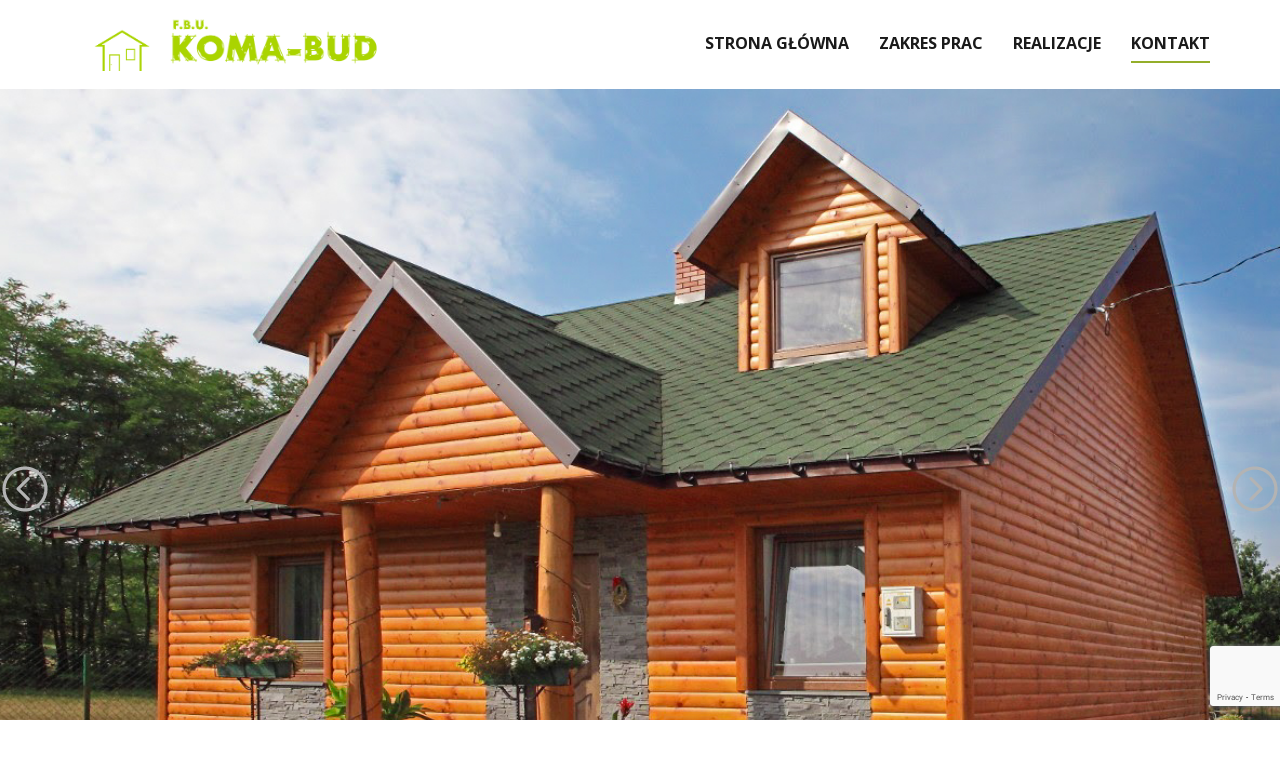

--- FILE ---
content_type: text/html
request_url: http://koma-bud.eu/Kontakt.html
body_size: 6020
content:
<!DOCTYPE html>
<html style="font-size: 16px;" lang="pl-PL">
  <head>
    <meta name="viewport" content="width=device-width, initial-scale=1.0">
    <meta charset="utf-8">
    <meta name="keywords" content="budowa, dom, budowa domu w systemie kanadyjskim, system kanadyjski">
    <meta name="description" content="Masz pytania dotyczące budowy domu w systemie kanadyjskim. A może interesuje Cię inna usługa budowlana? Zapraszamy do kontaktu.">
    <meta name="page_type" content="np-template-header-footer-from-plugin">
    <title>Kontakt</title>
    <link rel="stylesheet" href="nicepage.css" media="screen">
<link rel="stylesheet" href="Kontakt.css" media="screen">
    <script class="u-script" type="text/javascript" src="jquery.js" defer=""></script>
    <script class="u-script" type="text/javascript" src="nicepage.js" defer=""></script>
    
    
    <link id="u-theme-google-font" rel="stylesheet" href="https://fonts.googleapis.com/css?family=Roboto:100,100i,300,300i,400,400i,500,500i,700,700i,900,900i|Open+Sans:300,300i,400,400i,600,600i,700,700i,800,800i">
    
    
    
    
    <script type="application/ld+json">{
		"@context": "http://schema.org",
		"@type": "Organization",
		"name": "Koma-Bud Domy Kanadyjskie",
		"url": "index.html",
		"logo": "images/koma-bud-logo.png",
		"sameAs": [
				"https://facebook.com/Koma-Bud-Domy-w-systemie-kanadyjskim-101750005294653"
		]
}</script>
    <meta property="og:title" content="Kontakt">
    <meta property="og:type" content="website">
    <meta property="og:description" content="Masz pytania dotyczące budowy domu w systemie kanadyjskim. A może interesuje Cię inna usługa budowlana? Zapraszamy do kontaktu.">
    <meta name="theme-color" content="#478ac9">
    <link rel="canonical" href="index.html">
    <meta property="og:url" content="index.html">
  <script src="https://www.google.com/recaptcha/api.js?render=6Lfbs1YaAAAAAPNsHHopptZm79_n6yoWq64_o82V"></script>
    <script>
( function( grecaptcha, sitekey, actions ) {

	var recaptcha = {

		execute: function( action ) {
			grecaptcha.execute(
				sitekey,
				{ action: action }
			).then( function( token ) {
				var forms = document.getElementsByTagName( 'form' );

				for ( var i = 0; i < forms.length; i++ ) {
					var fields = forms[ i ].getElementsByTagName( 'input' );

					for ( var j = 0; j < fields.length; j++ ) {
						var field = fields[ j ];

						if ( 'recaptchaResponse' === field.getAttribute( 'name' ) ) {
							field.setAttribute( 'value', token );
							break;
						}
					}
				}
			} );
		},

		executeContact: function() {
			recaptcha.execute( actions[ 'contact' ] );
		}
	};

	grecaptcha.ready(
		recaptcha.executeContact
	);

	document.addEventListener( 'change',
		recaptcha.executeContact, false
	);
} )(
	grecaptcha,
	'6Lfbs1YaAAAAAPNsHHopptZm79_n6yoWq64_o82V',
	{"contact":"contact"}
);
    </script>
</head>
  <body class="u-body"><header class="u-clearfix u-header u-white u-header" id="sec-7e5e"><div class="u-clearfix u-sheet u-sheet-1">
        <nav class="u-menu u-menu-dropdown u-offcanvas u-menu-1" data-responsive-from="MD">
          <div class="menu-collapse" style="font-size: 1rem; letter-spacing: 0px; font-weight: 700; text-transform: uppercase;">
            <a class="u-border-2 u-border-active-custom-color-2 u-border-hover-custom-color-1 u-border-no-left u-border-no-right u-border-no-top u-button-style u-custom-left-right-menu-spacing u-custom-padding-bottom u-custom-top-bottom-menu-spacing u-nav-link u-text-active-grey-90 u-text-grey-90 u-text-hover-grey-90" href="#">
              <svg><use xmlns:xlink="http://www.w3.org/1999/xlink" xlink:href="#menu-hamburger"></use></svg>
              <svg version="1.1" xmlns="http://www.w3.org/2000/svg" xmlns:xlink="http://www.w3.org/1999/xlink"><defs><symbol id="menu-hamburger" viewBox="0 0 16 16" style="width: 16px; height: 16px;"><rect y="1" width="16" height="2"></rect><rect y="7" width="16" height="2"></rect><rect y="13" width="16" height="2"></rect>
</symbol>
</defs></svg>
            </a>
          </div>
          <div class="u-custom-menu u-nav-container">
            <ul class="u-nav u-spacing-30 u-unstyled u-nav-1"><li class="u-nav-item"><a class="u-border-2 u-border-active-custom-color-2 u-border-hover-custom-color-1 u-border-no-left u-border-no-right u-border-no-top u-button-style u-nav-link u-text-active-grey-90 u-text-grey-90 u-text-hover-grey-90" href="Strona-glowna.html" style="padding: 10px 0px;">Strona główna</a>
</li><li class="u-nav-item"><a class="u-border-2 u-border-active-custom-color-2 u-border-hover-custom-color-1 u-border-no-left u-border-no-right u-border-no-top u-button-style u-nav-link u-text-active-grey-90 u-text-grey-90 u-text-hover-grey-90" href="Zakres-prac.html" style="padding: 10px 0px;">Zakres prac</a>
</li><li class="u-nav-item"><a class="u-border-2 u-border-active-custom-color-2 u-border-hover-custom-color-1 u-border-no-left u-border-no-right u-border-no-top u-button-style u-nav-link u-text-active-grey-90 u-text-grey-90 u-text-hover-grey-90" href="Realizacje.html" style="padding: 10px 0px;">Realizacje</a>
</li><li class="u-nav-item"><a class="u-border-2 u-border-active-custom-color-2 u-border-hover-custom-color-1 u-border-no-left u-border-no-right u-border-no-top u-button-style u-nav-link u-text-active-grey-90 u-text-grey-90 u-text-hover-grey-90" href="Kontakt.html" style="padding: 10px 0px;">Kontakt</a>
</li></ul>
          </div>
          <div class="u-custom-menu u-nav-container-collapse">
            <div class="u-container-style u-grey-40 u-inner-container-layout u-opacity u-opacity-95 u-sidenav">
              <div class="u-sidenav-overflow">
                <div class="u-menu-close"></div>
                <ul class="u-align-center u-nav u-popupmenu-items u-unstyled u-nav-2"><li class="u-nav-item"><a class="u-button-style u-nav-link" href="Strona-glowna.html" style="padding: 10px 0px;">Strona główna</a>
</li><li class="u-nav-item"><a class="u-button-style u-nav-link" href="Zakres-prac.html" style="padding: 10px 0px;">Zakres prac</a>
</li><li class="u-nav-item"><a class="u-button-style u-nav-link" href="Realizacje.html" style="padding: 10px 0px;">Realizacje</a>
</li><li class="u-nav-item"><a class="u-button-style u-nav-link" href="Kontakt.html" style="padding: 10px 0px;">Kontakt</a>
</li></ul>
              </div>
            </div>
            <div class="u-black u-menu-overlay u-opacity u-opacity-70"></div>
          </div>
        </nav>
        <a href="Strona-glowna.html" data-page-id="35016478" class="u-image u-logo u-image-1" title="#">
          <img src="images/koma-bud-logo.png" class="u-logo-image u-logo-image-1" data-image-width="248">
        </a>
      </div></header>
    <section class="u-carousel u-slide u-valign-middle-lg u-valign-middle-md u-valign-middle-sm u-valign-middle-xs u-block-6850-1" src="" data-image-width="1280" data-image-height="853" id="carousel_a08d" data-interval="5000" data-u-ride="carousel">
      <ol class="u-absolute-hcenter u-carousel-indicators u-block-6850-2">
        <li data-u-target="#carousel_a08d" class="u-active u-grey-30" data-u-slide-to="0"></li>
        <li data-u-target="#carousel_a08d" class="u-grey-30" data-u-slide-to="1"></li>
      </ol>
      <div class="u-carousel-inner" role="listbox">
        <div class="skrollable skrollable-between u-active u-carousel-item u-clearfix u-image u-section-1-1" src="" data-href="#" data-image-width="1200" data-image-height="740">
          <div class="u-clearfix u-sheet u-sheet-1"></div>
        </div>
        <div class="skrollable skrollable-between u-align-left u-carousel-item u-clearfix u-image u-section-1-2" src="" data-href="#" data-image-width="150" data-image-height="85">
          <div class="u-clearfix u-sheet u-sheet-1"></div>
        </div>
      </div>
      <a class="u-absolute-vcenter u-carousel-control u-carousel-control-prev u-text-grey-30 u-block-6850-3" href="#carousel_a08d" role="button" data-u-slide="prev">
        <span aria-hidden="true">
          <svg viewBox="0 0 129 129"><path d="m64.5,122.6c32,0 58.1-26 58.1-58.1s-26-58-58.1-58-58,26-58,58 26,58.1 58,58.1zm0-108c27.5,5.32907e-15 49.9,22.4 49.9,49.9s-22.4,49.9-49.9,49.9-49.9-22.4-49.9-49.9 22.4-49.9 49.9-49.9z"></path><path d="m70,93.5c0.8,0.8 1.8,1.2 2.9,1.2 1,0 2.1-0.4 2.9-1.2 1.6-1.6 1.6-4.2 0-5.8l-23.5-23.5 23.5-23.5c1.6-1.6 1.6-4.2 0-5.8s-4.2-1.6-5.8,0l-26.4,26.4c-0.8,0.8-1.2,1.8-1.2,2.9s0.4,2.1 1.2,2.9l26.4,26.4z"></path></svg>
        </span>
        <span class="sr-only">
          <svg viewBox="0 0 129 129"><path d="m64.5,122.6c32,0 58.1-26 58.1-58.1s-26-58-58.1-58-58,26-58,58 26,58.1 58,58.1zm0-108c27.5,5.32907e-15 49.9,22.4 49.9,49.9s-22.4,49.9-49.9,49.9-49.9-22.4-49.9-49.9 22.4-49.9 49.9-49.9z"></path><path d="m70,93.5c0.8,0.8 1.8,1.2 2.9,1.2 1,0 2.1-0.4 2.9-1.2 1.6-1.6 1.6-4.2 0-5.8l-23.5-23.5 23.5-23.5c1.6-1.6 1.6-4.2 0-5.8s-4.2-1.6-5.8,0l-26.4,26.4c-0.8,0.8-1.2,1.8-1.2,2.9s0.4,2.1 1.2,2.9l26.4,26.4z"></path></svg>
        </span>
      </a>
      <a class="u-absolute-vcenter u-carousel-control u-carousel-control-next u-text-grey-30 u-block-6850-4" href="#carousel_a08d" role="button" data-u-slide="next">
        <span aria-hidden="true">
          <svg viewBox="0 0 129 129"><path d="M64.5,122.6c32,0,58.1-26,58.1-58.1S96.5,6.4,64.5,6.4S6.4,32.5,6.4,64.5S32.5,122.6,64.5,122.6z M64.5,14.6    c27.5,0,49.9,22.4,49.9,49.9S92,114.4,64.5,114.4S14.6,92,14.6,64.5S37,14.6,64.5,14.6z"></path><path d="m51.1,93.5c0.8,0.8 1.8,1.2 2.9,1.2 1,0 2.1-0.4 2.9-1.2l26.4-26.4c0.8-0.8 1.2-1.8 1.2-2.9 0-1.1-0.4-2.1-1.2-2.9l-26.4-26.4c-1.6-1.6-4.2-1.6-5.8,0-1.6,1.6-1.6,4.2 0,5.8l23.5,23.5-23.5,23.5c-1.6,1.6-1.6,4.2 0,5.8z"></path></svg>
        </span>
        <span class="sr-only">
          <svg viewBox="0 0 129 129"><path d="M64.5,122.6c32,0,58.1-26,58.1-58.1S96.5,6.4,64.5,6.4S6.4,32.5,6.4,64.5S32.5,122.6,64.5,122.6z M64.5,14.6    c27.5,0,49.9,22.4,49.9,49.9S92,114.4,64.5,114.4S14.6,92,14.6,64.5S37,14.6,64.5,14.6z"></path><path d="m51.1,93.5c0.8,0.8 1.8,1.2 2.9,1.2 1,0 2.1-0.4 2.9-1.2l26.4-26.4c0.8-0.8 1.2-1.8 1.2-2.9 0-1.1-0.4-2.1-1.2-2.9l-26.4-26.4c-1.6-1.6-4.2-1.6-5.8,0-1.6,1.6-1.6,4.2 0,5.8l23.5,23.5-23.5,23.5c-1.6,1.6-1.6,4.2 0,5.8z"></path></svg>
        </span>
      </a>
    </section>
    <section class="u-clearfix u-section-2" id="sec-21ba">
      <div class="u-clearfix u-sheet u-sheet-1">
        <h1 class="u-align-center u-text u-text-default u-title u-text-1">KONTAKT</h1>
        <p class="u-align-center u-text u-text-2">Masz pytania? Zapraszamy do kontaktu. Z przyjemnością odpowiemy na każde z nich.</p>
        <div class="u-clearfix u-expanded-width u-gutter-0 u-layout-wrap u-layout-wrap-1">
          <div class="u-layout">
            <div class="u-layout-row">
              <div class="u-container-style u-layout-cell u-size-29-md u-size-29-sm u-size-29-xs u-size-30-lg u-size-30-xl u-layout-cell-1">
                <div class="u-container-layout u-valign-top-lg u-valign-top-md u-container-layout-1">
                  <h2 class="u-align-center u-text u-text-3">Dane kontaktowe</h2>
                  <p class="u-align-center u-text u-text-4">
                    <br>
                  </p>
                  <p class="u-align-left u-text u-text-5"><span class="u-icon u-text-custom-color-1 u-icon-1"><svg xmlns="http://www.w3.org/2000/svg" xmlns:xlink="http://www.w3.org/1999/xlink" version="1.1" xml:space="preserve" class="u-svg-content" viewBox="0 0 512 512" x="0px" y="0px" style="width: 1em; height: 1em;"><g><g><path d="M507.49,101.721L352.211,256L507.49,410.279c2.807-5.867,4.51-12.353,4.51-19.279V121    C512,114.073,510.297,107.588,507.49,101.721z"></path>
</g>
</g><g><g><path d="M467,76H45c-6.927,0-13.412,1.703-19.279,4.51l198.463,197.463c17.548,17.548,46.084,17.548,63.632,0L486.279,80.51    C480.412,77.703,473.927,76,467,76z"></path>
</g>
</g><g><g><path d="M4.51,101.721C1.703,107.588,0,114.073,0,121v270c0,6.927,1.703,13.413,4.51,19.279L159.789,256L4.51,101.721z"></path>
</g>
</g><g><g><path d="M331,277.211l-21.973,21.973c-29.239,29.239-76.816,29.239-106.055,0L181,277.211L25.721,431.49    C31.588,434.297,38.073,436,45,436h422c6.927,0,13.412-1.703,19.279-4.51L331,277.211z"></path>
</g>
</g></svg><img></span>
                    <span style="font-size: 1rem; font-weight: 700;">&nbsp;kontakt@koma-bud.eu</span>
                    <br>
                  </p>
                  <p class="u-align-left u-text u-text-6"><span class="u-icon u-text-custom-color-1 u-icon-2"><svg xmlns="http://www.w3.org/2000/svg" xmlns:xlink="http://www.w3.org/1999/xlink" version="1.1" xml:space="preserve" class="u-svg-content" viewBox="0 0 58 58" style="width: 1em; height: 1em;"><g id="Page-1" fill="none" fill-rule="evenodd"><g id="003---Call" fill="currentColor" fill-rule="nonzero" transform="translate(-1)"><path id="Shape" d="m25.017 33.983c-5.536-5.536-6.786-11.072-7.068-13.29-.0787994-.6132828.1322481-1.2283144.571-1.664l4.48-4.478c.6590136-.6586066.7759629-1.685024.282-2.475l-7.133-11.076c-.5464837-.87475134-1.6685624-1.19045777-2.591-.729l-11.451 5.393c-.74594117.367308-1.18469338 1.15985405-1.1 1.987.6 5.7 3.085 19.712 16.855 33.483s27.78 16.255 33.483 16.855c.827146.0846934 1.619692-.3540588 1.987-1.1l5.393-11.451c.4597307-.9204474.146114-2.0395184-.725-2.587l-11.076-7.131c-.7895259-.4944789-1.8158967-.3783642-2.475.28l-4.478 4.48c-.4356856.4387519-1.0507172.6497994-1.664.571-2.218-.282-7.754-1.532-13.29-7.068z"></path><path id="Shape" d="m47 31c-1.1045695 0-2-.8954305-2-2-.0093685-8.2803876-6.7196124-14.9906315-15-15-1.1045695 0-2-.8954305-2-2s.8954305-2 2-2c10.4886126.0115735 18.9884265 8.5113874 19 19 0 1.1045695-.8954305 2-2 2z"></path><path id="Shape" d="m57 31c-1.1045695 0-2-.8954305-2-2-.0154309-13.800722-11.199278-24.9845691-25-25-1.1045695 0-2-.8954305-2-2s.8954305-2 2-2c16.008947.01763587 28.9823641 12.991053 29 29 0 .530433-.2107137 1.0391408-.5857864 1.4142136-.3750728.3750727-.8837806.5857864-1.4142136.5857864z"></path>
</g>
</g></svg><img></span>
                    <span style="font-size: 1rem; font-weight: 700;">&nbsp; 507 572 947</span>
                    <br>
                  </p>
                  <p class="u-align-left u-text u-text-7"><span class="u-icon u-text-custom-color-1 u-icon-3"><svg xmlns="http://www.w3.org/2000/svg" xmlns:xlink="http://www.w3.org/1999/xlink" version="1.1" xml:space="preserve" class="u-svg-content" viewBox="0 0 512 512" x="0px" y="0px" style="width: 1em; height: 1em;"><g><g><path d="M256,0C161.896,0,85.333,76.563,85.333,170.667c0,28.25,7.063,56.26,20.49,81.104L246.667,506.5    c1.875,3.396,5.448,5.5,9.333,5.5s7.458-2.104,9.333-5.5l140.896-254.813c13.375-24.76,20.438-52.771,20.438-81.021    C426.667,76.563,350.104,0,256,0z M256,256c-47.052,0-85.333-38.281-85.333-85.333c0-47.052,38.281-85.333,85.333-85.333    s85.333,38.281,85.333,85.333C341.333,217.719,303.052,256,256,256z"></path>
</g>
</g></svg><img></span>
                    <span style="font-weight: 700;">Cisownik 28, 26-212 Smyków&nbsp;</span>
                    <br>
                    <span style="font-weight: 700;">&nbsp; &nbsp; &nbsp; &nbsp; &nbsp; &nbsp; NIP: 9591292570</span>
                    <br>
                  </p>
                </div>
              </div>
              <div class="u-container-style u-layout-cell u-size-30-lg u-size-30-xl u-size-31-md u-size-31-sm u-size-31-xs u-layout-cell-2">
                <div class="u-container-layout u-valign-top u-container-layout-2">
                  <h2 class="u-align-center u-text u-text-8">Formularz kontaktowy</h2>
                  <div class="u-expanded-width u-form u-form-1">
                    <form action="scripts/form-21ba.php" method="POST" class="u-clearfix u-form-spacing-10 u-form-vertical u-inner-form" style="padding: 10px" source="customphp" name="form">
                      <div class="u-form-group u-form-name">
                        <label for="name-8929" class="u-form-control-hidden u-label"></label>
                        <input type="text" id="name-8929" name="name" class="u-border-1 u-border-grey-30 u-input u-input-rectangle u-white" required="" placeholder="Wprowadź swoje imię i nazwisko">
                      </div>
                      <div class="u-form-email u-form-group">
                        <label for="email-8929" class="u-form-control-hidden u-label">E-mail</label>
                        <input type="email" placeholder="Wprowadź prawidłowy adres e-mail" id="email-8929" name="email" class="u-border-1 u-border-grey-30 u-input u-input-rectangle u-white" required="">
                      </div>
                      <div class="u-form-group u-form-message">
                        <label for="message-8929" class="u-form-control-hidden u-label">Wiadomość</label>
                        <textarea placeholder="Wprowadź swoją wiadomość" rows="4" cols="50" id="message-8929" name="message" class="u-border-1 u-border-grey-30 u-input u-input-rectangle u-white" required=""></textarea>
                      </div>
                      <div class="u-align-center u-form-group u-form-submit">
                        <a href="#" class="u-btn u-btn-submit u-button-style u-custom-color-1 u-text-white u-btn-1">Prześlij</a>
                        <input type="submit" value="submit" class="u-form-control-hidden">
                      </div>
                      <div class="u-form-send-message u-form-send-success"> Dziękujemy! Twoja wiadomość została wysłana. </div>
                      <div class="u-form-send-error u-form-send-message"> Nie można wysłać wiadomości. Proszę poprawić błędy i spróbować ponownie. </div>
                      <input type="hidden" value="" name="recaptchaResponse">
                    </form>
                  </div>
                </div>
              </div>
            </div>
          </div>
        </div>
      </div>
    </section>
    <section class="u-clearfix u-section-3" id="sec-0ce1">
      <div class="u-clearfix u-sheet u-sheet-1">
        <h1 class="u-align-center u-text u-text-default u-title u-text-1">Znajdź nas na mapie</h1>
        <div class="u-expanded-width u-grey-light-2 u-map u-map-1">
          <div class="embed-responsive">
            <iframe class="embed-responsive-item" src="//maps.google.com/maps?output=embed&amp;q=Cisownik%2023%2C%2026-212%20Smyk%C3%B3w&amp;z=10&amp;t=m" data-map="JTdCJTIyYWRkcmVzcyUyMiUzQSUyMkNpc293bmlrJTIwMjMlMkMlMjAyNi0yMTIlMjBTbXlrJUMzJUIzdyUyMiUyQyUyMnpvb20lMjIlM0ExMCUyQyUyMnR5cGVJZCUyMiUzQSUyMnJvYWQlMjIlMkMlMjJsYW5nJTIyJTNBJTIyJTIyJTdE"></iframe>
          </div>
        </div>
      </div>
    </section>
    
    
    <footer class="u-align-center-md u-align-center-sm u-align-center-xs u-clearfix u-footer u-grey-80" id="sec-62fa"><div class="u-clearfix u-sheet u-sheet-1">
        <a href="https://nicepage.com" class="u-image u-logo u-image-1" data-image-width="800" data-image-height="125">
          <img src="images/koma-bud-logo.png" class="u-logo-image u-logo-image-1" data-image-width="246.1539">
        </a>
        <div class="u-align-left u-social-icons u-spacing-10 u-social-icons-1">
          <a class="u-social-url" target="_blank" href="https://facebook.com/Koma-Bud-Domy-w-systemie-kanadyjskim-101750005294653"><span class="u-icon u-icon-circle u-social-facebook u-social-type-fill u-icon-1"><svg class="u-svg-link" preserveAspectRatio="xMidYMin slice" viewBox="0 0 112 112" style=""><use xmlns:xlink="http://www.w3.org/1999/xlink" xlink:href="#svg-e8ac"></use></svg><svg xmlns="http://www.w3.org/2000/svg" xmlns:xlink="http://www.w3.org/1999/xlink" version="1.1" xml:space="preserve" class="u-svg-content" viewBox="0 0 112 112" x="0px" y="0px" id="svg-e8ac"><path d="M56.1,0C25.1,0,0,25.1,0,56.1c0,31,25.1,56.1,56.1,56.1c31,0,56.1-25.1,56.1-56.1C112.2,25.1,87.1,0,56.1,0z M71.6,34.3h-8.2c-1.3,0-3.2,0.7-3.2,3.5v7.6h11.3l-1.3,12.9h-10V95H45V58.3h-7.2V45.4H45v-8.3c0-6,2.8-15.3,15.3-15.3l11.2,0V34.3z "></path></svg></span>
          </a>
        </div>
        <p class="u-align-center-lg u-align-center-md u-align-center-xl u-text u-text-1">Copyright © 2021&nbsp;<a href="core-serwis.pl" class="u-active-none u-border-none u-btn u-button-link u-button-style u-hover-none u-none u-text-white u-btn-1" target="_blank">CORE-SERWIS</a>
        </p>
      </div></footer><span style="height: 64px; width: 64px; margin-left: 0px; margin-right: auto; margin-top: 0px; background-image: none; right: 15px; bottom: 25px;" class="u-back-to-top u-custom-color-1 u-icon u-icon-circle u-opacity u-opacity-85 u-spacing-10 u-text-white" data-href="#">
        <svg class="u-svg-link" preserveAspectRatio="xMidYMin slice" viewBox="0 0 551.13 551.13"><use xmlns:xlink="http://www.w3.org/1999/xlink" xlink:href="#svg-1d98"></use></svg>
        <svg class="u-svg-content" enable-background="new 0 0 551.13 551.13" viewBox="0 0 551.13 551.13" xmlns="http://www.w3.org/2000/svg" id="svg-1d98"><path d="m275.565 189.451 223.897 223.897h51.668l-275.565-275.565-275.565 275.565h51.668z"></path></svg>
    </span>
  </body>
</html>

--- FILE ---
content_type: text/html; charset=utf-8
request_url: https://www.google.com/recaptcha/api2/anchor?ar=1&k=6Lfbs1YaAAAAAPNsHHopptZm79_n6yoWq64_o82V&co=aHR0cDovL2tvbWEtYnVkLmV1Ojgw&hl=en&v=TkacYOdEJbdB_JjX802TMer9&size=invisible&anchor-ms=20000&execute-ms=15000&cb=smi6xvrnc4as
body_size: 45436
content:
<!DOCTYPE HTML><html dir="ltr" lang="en"><head><meta http-equiv="Content-Type" content="text/html; charset=UTF-8">
<meta http-equiv="X-UA-Compatible" content="IE=edge">
<title>reCAPTCHA</title>
<style type="text/css">
/* cyrillic-ext */
@font-face {
  font-family: 'Roboto';
  font-style: normal;
  font-weight: 400;
  src: url(//fonts.gstatic.com/s/roboto/v18/KFOmCnqEu92Fr1Mu72xKKTU1Kvnz.woff2) format('woff2');
  unicode-range: U+0460-052F, U+1C80-1C8A, U+20B4, U+2DE0-2DFF, U+A640-A69F, U+FE2E-FE2F;
}
/* cyrillic */
@font-face {
  font-family: 'Roboto';
  font-style: normal;
  font-weight: 400;
  src: url(//fonts.gstatic.com/s/roboto/v18/KFOmCnqEu92Fr1Mu5mxKKTU1Kvnz.woff2) format('woff2');
  unicode-range: U+0301, U+0400-045F, U+0490-0491, U+04B0-04B1, U+2116;
}
/* greek-ext */
@font-face {
  font-family: 'Roboto';
  font-style: normal;
  font-weight: 400;
  src: url(//fonts.gstatic.com/s/roboto/v18/KFOmCnqEu92Fr1Mu7mxKKTU1Kvnz.woff2) format('woff2');
  unicode-range: U+1F00-1FFF;
}
/* greek */
@font-face {
  font-family: 'Roboto';
  font-style: normal;
  font-weight: 400;
  src: url(//fonts.gstatic.com/s/roboto/v18/KFOmCnqEu92Fr1Mu4WxKKTU1Kvnz.woff2) format('woff2');
  unicode-range: U+0370-0377, U+037A-037F, U+0384-038A, U+038C, U+038E-03A1, U+03A3-03FF;
}
/* vietnamese */
@font-face {
  font-family: 'Roboto';
  font-style: normal;
  font-weight: 400;
  src: url(//fonts.gstatic.com/s/roboto/v18/KFOmCnqEu92Fr1Mu7WxKKTU1Kvnz.woff2) format('woff2');
  unicode-range: U+0102-0103, U+0110-0111, U+0128-0129, U+0168-0169, U+01A0-01A1, U+01AF-01B0, U+0300-0301, U+0303-0304, U+0308-0309, U+0323, U+0329, U+1EA0-1EF9, U+20AB;
}
/* latin-ext */
@font-face {
  font-family: 'Roboto';
  font-style: normal;
  font-weight: 400;
  src: url(//fonts.gstatic.com/s/roboto/v18/KFOmCnqEu92Fr1Mu7GxKKTU1Kvnz.woff2) format('woff2');
  unicode-range: U+0100-02BA, U+02BD-02C5, U+02C7-02CC, U+02CE-02D7, U+02DD-02FF, U+0304, U+0308, U+0329, U+1D00-1DBF, U+1E00-1E9F, U+1EF2-1EFF, U+2020, U+20A0-20AB, U+20AD-20C0, U+2113, U+2C60-2C7F, U+A720-A7FF;
}
/* latin */
@font-face {
  font-family: 'Roboto';
  font-style: normal;
  font-weight: 400;
  src: url(//fonts.gstatic.com/s/roboto/v18/KFOmCnqEu92Fr1Mu4mxKKTU1Kg.woff2) format('woff2');
  unicode-range: U+0000-00FF, U+0131, U+0152-0153, U+02BB-02BC, U+02C6, U+02DA, U+02DC, U+0304, U+0308, U+0329, U+2000-206F, U+20AC, U+2122, U+2191, U+2193, U+2212, U+2215, U+FEFF, U+FFFD;
}
/* cyrillic-ext */
@font-face {
  font-family: 'Roboto';
  font-style: normal;
  font-weight: 500;
  src: url(//fonts.gstatic.com/s/roboto/v18/KFOlCnqEu92Fr1MmEU9fCRc4AMP6lbBP.woff2) format('woff2');
  unicode-range: U+0460-052F, U+1C80-1C8A, U+20B4, U+2DE0-2DFF, U+A640-A69F, U+FE2E-FE2F;
}
/* cyrillic */
@font-face {
  font-family: 'Roboto';
  font-style: normal;
  font-weight: 500;
  src: url(//fonts.gstatic.com/s/roboto/v18/KFOlCnqEu92Fr1MmEU9fABc4AMP6lbBP.woff2) format('woff2');
  unicode-range: U+0301, U+0400-045F, U+0490-0491, U+04B0-04B1, U+2116;
}
/* greek-ext */
@font-face {
  font-family: 'Roboto';
  font-style: normal;
  font-weight: 500;
  src: url(//fonts.gstatic.com/s/roboto/v18/KFOlCnqEu92Fr1MmEU9fCBc4AMP6lbBP.woff2) format('woff2');
  unicode-range: U+1F00-1FFF;
}
/* greek */
@font-face {
  font-family: 'Roboto';
  font-style: normal;
  font-weight: 500;
  src: url(//fonts.gstatic.com/s/roboto/v18/KFOlCnqEu92Fr1MmEU9fBxc4AMP6lbBP.woff2) format('woff2');
  unicode-range: U+0370-0377, U+037A-037F, U+0384-038A, U+038C, U+038E-03A1, U+03A3-03FF;
}
/* vietnamese */
@font-face {
  font-family: 'Roboto';
  font-style: normal;
  font-weight: 500;
  src: url(//fonts.gstatic.com/s/roboto/v18/KFOlCnqEu92Fr1MmEU9fCxc4AMP6lbBP.woff2) format('woff2');
  unicode-range: U+0102-0103, U+0110-0111, U+0128-0129, U+0168-0169, U+01A0-01A1, U+01AF-01B0, U+0300-0301, U+0303-0304, U+0308-0309, U+0323, U+0329, U+1EA0-1EF9, U+20AB;
}
/* latin-ext */
@font-face {
  font-family: 'Roboto';
  font-style: normal;
  font-weight: 500;
  src: url(//fonts.gstatic.com/s/roboto/v18/KFOlCnqEu92Fr1MmEU9fChc4AMP6lbBP.woff2) format('woff2');
  unicode-range: U+0100-02BA, U+02BD-02C5, U+02C7-02CC, U+02CE-02D7, U+02DD-02FF, U+0304, U+0308, U+0329, U+1D00-1DBF, U+1E00-1E9F, U+1EF2-1EFF, U+2020, U+20A0-20AB, U+20AD-20C0, U+2113, U+2C60-2C7F, U+A720-A7FF;
}
/* latin */
@font-face {
  font-family: 'Roboto';
  font-style: normal;
  font-weight: 500;
  src: url(//fonts.gstatic.com/s/roboto/v18/KFOlCnqEu92Fr1MmEU9fBBc4AMP6lQ.woff2) format('woff2');
  unicode-range: U+0000-00FF, U+0131, U+0152-0153, U+02BB-02BC, U+02C6, U+02DA, U+02DC, U+0304, U+0308, U+0329, U+2000-206F, U+20AC, U+2122, U+2191, U+2193, U+2212, U+2215, U+FEFF, U+FFFD;
}
/* cyrillic-ext */
@font-face {
  font-family: 'Roboto';
  font-style: normal;
  font-weight: 900;
  src: url(//fonts.gstatic.com/s/roboto/v18/KFOlCnqEu92Fr1MmYUtfCRc4AMP6lbBP.woff2) format('woff2');
  unicode-range: U+0460-052F, U+1C80-1C8A, U+20B4, U+2DE0-2DFF, U+A640-A69F, U+FE2E-FE2F;
}
/* cyrillic */
@font-face {
  font-family: 'Roboto';
  font-style: normal;
  font-weight: 900;
  src: url(//fonts.gstatic.com/s/roboto/v18/KFOlCnqEu92Fr1MmYUtfABc4AMP6lbBP.woff2) format('woff2');
  unicode-range: U+0301, U+0400-045F, U+0490-0491, U+04B0-04B1, U+2116;
}
/* greek-ext */
@font-face {
  font-family: 'Roboto';
  font-style: normal;
  font-weight: 900;
  src: url(//fonts.gstatic.com/s/roboto/v18/KFOlCnqEu92Fr1MmYUtfCBc4AMP6lbBP.woff2) format('woff2');
  unicode-range: U+1F00-1FFF;
}
/* greek */
@font-face {
  font-family: 'Roboto';
  font-style: normal;
  font-weight: 900;
  src: url(//fonts.gstatic.com/s/roboto/v18/KFOlCnqEu92Fr1MmYUtfBxc4AMP6lbBP.woff2) format('woff2');
  unicode-range: U+0370-0377, U+037A-037F, U+0384-038A, U+038C, U+038E-03A1, U+03A3-03FF;
}
/* vietnamese */
@font-face {
  font-family: 'Roboto';
  font-style: normal;
  font-weight: 900;
  src: url(//fonts.gstatic.com/s/roboto/v18/KFOlCnqEu92Fr1MmYUtfCxc4AMP6lbBP.woff2) format('woff2');
  unicode-range: U+0102-0103, U+0110-0111, U+0128-0129, U+0168-0169, U+01A0-01A1, U+01AF-01B0, U+0300-0301, U+0303-0304, U+0308-0309, U+0323, U+0329, U+1EA0-1EF9, U+20AB;
}
/* latin-ext */
@font-face {
  font-family: 'Roboto';
  font-style: normal;
  font-weight: 900;
  src: url(//fonts.gstatic.com/s/roboto/v18/KFOlCnqEu92Fr1MmYUtfChc4AMP6lbBP.woff2) format('woff2');
  unicode-range: U+0100-02BA, U+02BD-02C5, U+02C7-02CC, U+02CE-02D7, U+02DD-02FF, U+0304, U+0308, U+0329, U+1D00-1DBF, U+1E00-1E9F, U+1EF2-1EFF, U+2020, U+20A0-20AB, U+20AD-20C0, U+2113, U+2C60-2C7F, U+A720-A7FF;
}
/* latin */
@font-face {
  font-family: 'Roboto';
  font-style: normal;
  font-weight: 900;
  src: url(//fonts.gstatic.com/s/roboto/v18/KFOlCnqEu92Fr1MmYUtfBBc4AMP6lQ.woff2) format('woff2');
  unicode-range: U+0000-00FF, U+0131, U+0152-0153, U+02BB-02BC, U+02C6, U+02DA, U+02DC, U+0304, U+0308, U+0329, U+2000-206F, U+20AC, U+2122, U+2191, U+2193, U+2212, U+2215, U+FEFF, U+FFFD;
}

</style>
<link rel="stylesheet" type="text/css" href="https://www.gstatic.com/recaptcha/releases/TkacYOdEJbdB_JjX802TMer9/styles__ltr.css">
<script nonce="sy0JDcYfhakRELt9_16hXA" type="text/javascript">window['__recaptcha_api'] = 'https://www.google.com/recaptcha/api2/';</script>
<script type="text/javascript" src="https://www.gstatic.com/recaptcha/releases/TkacYOdEJbdB_JjX802TMer9/recaptcha__en.js" nonce="sy0JDcYfhakRELt9_16hXA">
      
    </script></head>
<body><div id="rc-anchor-alert" class="rc-anchor-alert"></div>
<input type="hidden" id="recaptcha-token" value="[base64]">
<script type="text/javascript" nonce="sy0JDcYfhakRELt9_16hXA">
      recaptcha.anchor.Main.init("[\x22ainput\x22,[\x22bgdata\x22,\x22\x22,\[base64]/[base64]/[base64]/[base64]/[base64]/[base64]/[base64]/[base64]/[base64]/[base64]/[base64]/[base64]/[base64]/[base64]\\u003d\x22,\[base64]\\u003d\\u003d\x22,\x22w7svw4BVDcOuGirCr1HDmMOmwqUlw4EVw4Y4w4ofQAZFA8KKCMKbwpUKIF7DpxzDicOVQ0MPEsK+F1xmw4sWw4HDicOqw4TCqcK0BMKDTsOKX0vDvcK2J8KTw7LCncOSJ8O1wqXCl1LDuW/DrSDDkCo5KcKYB8O1XS3DgcKLEXYbw4zCgRTCjmkEwr/[base64]/DjcKsRGU+RTDCpMOYdcKUw4/Dtk3Dg2nDpcOfwoLCtz9YIsKJwqfCgi7CmnfCqsK/wojDmsOKV0lrMHvDmEUbeD9EI8OowprCq3h1Q1ZzcRvCvcKcaMOpfMOWCsK2P8OjwotqKgXDqcOkHVTDtMKvw5gCDcOvw5d4wonCjHdKwojDgFU4PMOUbsOdWMOaWlfCkFXDpytuwpXDuR/CtGUyFXrDgcK2OcO+cS/DrFhqKcKVwppWMgnCjAZLw5pDw5rCncO5wqJ5XWzCpg/CvSgtw4fDkj0uwr/Dm19Uwp/CjUlbw4jCnCs0wrwXw5c/wo0Lw51/w7whIcKcwqLDv0XCs8O6I8KEbsKywrzCgSlRSSEOWcKDw4TCo8OWHMKGwp5iwoARDThaworCpGQAw7fCqTxcw7vCvWtLw5EQw57DlgUSwq0Zw6TCgMKHbnzDmhZPacOHZ8KLwo3CjsO2dgsiHMOhw67CuDPDlcKaw6fDtsO7d8KCFS0USCIfw47CqV94w4/DksKIwphqwpk5wrjCogDCkcORVsKgwrloexgGFsO8wpEZw5jCpMOywqZ0AsKPIcOhSlbDrMKWw7zDuwnCo8KdW8OPYsOQKX1XdDkdwo5ew6BYw7fDtSfClRkmM8OYdzjDlUsXVcOaw7PChEhJwpPClxdBVVbCkmjDsipBw4tZCMOIUDJsw4cmJAlkwp/CjAzDlcOlw4xLIMOTEsOBHMKcw50jC8K6w4rDu8OwdMKqw7PCkMO9BUjDjMKiw4IhF1HChizDqwsTD8OyUW8hw5XCsljCj8OzJETDlHBRw7RjwpTCkMKOwpnClMKXWBLCh3nCnsKkwq/[base64]/[base64]/DpcOScMK6BwN9VHZzw5E5e2tbUcK9WcK/[base64]/[base64]/wpcZUwfDtn4tw6vDksKiflkFUcKYPMKmOShbwobCtnpDZi83AcK3wr/[base64]/CoCYGwqpPwq9fHMOAwovCtcOwwqLCvMKsbEsmwq3CnMK3LgfDgMOhwpI9w7zDh8OHw4dATBTDtMKtYlLCrsKWwoEnUlJ7wqBTGMOKwoPCp8KWBwcCwoguJcOJwoNSWi0EwqNPUWHDlMKiTQHDkEEAU8Ozw6nCo8OHw73CvcOhw7xzw4/[base64]/[base64]/[base64]/wqXDhsKUIsK3w77CuzREwp48wrB5RDnDi3DDogBaQDslw5V/HcKkAMOzw5UVP8KTbcKIfQxNwq3CjcKFw6LDpnXDjinDjkhBw6Z9wphpwoTDkiFYwpDDhRdqN8OGwo1yw4XDtsKGwoZiwqQaD8KUelvDgm13P8KlLDg/wo3Cr8O6e8OvMXk3w6xZZMOOIcKZw6s3w6XCj8ObAycmwrQjwoHCmlPCvMOUWcK6OTnDlsKmwrdyw7lHw6TCh0/DqHFcwoI3KT7DkRcSMMO4wqnDmXQvw7DCnMO/GUJow4nDrcOmw6PDmMOITRB8wpcPw4LCgWEgUzPDn0DCscKRwqDCmiB5G8KeGcO0wo7DomXClGPDusKqBlZYw5FENTDDjcOXX8K+w4LCskbDpcK9w7wqHFd0w5vDnsOzwqsBw7PDh0nDvg/DokUIw4jDrsK5w5DDk8K+w5fCpzUEw7wwZsKTB2rCuBvDmUQDwqByBCYXAsOtwr9xLG0ncHjCrCPCgsKDOcKbTG/CoiYDw6hFw63DgBFMw4EzURnCncKAwox2w6DChMOSYlQWw5XCssOZw5VaLMKlw6xkw4TCu8OKw60Gwod2w7bCosO5Sy3DtADCucOYaWpQwr9tdU/[base64]/CncKsw5BjaMKPSybDqlhQwqx8wprDjcODAsOcwq3Cp8K9wrjCsnR7w6LCu8KeLB3DocOjw5hQKcKwUhdGOsK0dMKzw4fDqUg8PMOEQMOpw4XCvDnCkMOUYsOhCS/CscO5DMK1w5FOdwYFdcK2KcKFw47CuMKuwrtyeMKzUsOpw6hUw7vCmcKSBUfDthI6wpFwMXJ9w4LDsCDCs8OtcEVkwqkhF3DDq8ONwr3DgcObwrXCgMK/woDDsy0Owp7DiW7CsMKGwo0EBSHCh8ObwoHCj8KnwqRJwqfDuBUkfjnDnwXCo1A4ZCDDoiIHwp7Cig0sM8OjAVplSMKYwpvDpsOdw6zDnm80XMKaJcKpM8OGw793MsKCLsKywr/[base64]/CmsONw7t6FBzCscO4w7UnwrhjwqzCnANSwqMwwqbDj1xdwoJbdH3CucKMw5kkG3Yrwo/[base64]/Dp2TCq8OxHsK3w5tmYDVIwow5UCskw6nDgsKLw5rDvsOcw4LDpsKKwqdxPsO5w4TDlsOKw7E9ESbDmGEVD10jw7Epw4BdwrbCrFbDvTk+EQjCn8OmYUrDiA/DtcKtNjHDjcKfw6fChcO/PQNePmU2AsK9w40oBCLDm09Lw63DmEEIw7gwwpbDhMKjOMOfw63DtsKrJFXDmcO6C8K+wpR9wrTDscK8EnvDq3AfwpfDkxVabsKKRVh0w5PClMOqw6LDpMKXAzDCiCA/D8K8NcOpbMOIwpw/Hi/DhcKPw6PDi8K4w4bCjsKLw7FcFMKYwojCgsOyfArDpsK4c8O0wrFjwr/DoMORwohpD8KsYcO4wr9TwpPCqsO8OXDCuMKzwqPDu2oBwpBAXsK1wrkwZHTDhsK2KUhaw5PCplhkwq3Dq1jCikjDtRLCrQRrwqDDoMKJwqDCusOHwoYfQMOgbsOuQcKHSVDCocK3DShsw5fDgmROw7kbJQtYOF8Lw7/CkMODwrjDvMKsw7Baw4RIQj4swp1XdRLCk8ODw5LDn8Kjw5TDvBjCrk4mw4PCtsOfN8OVIyDDs1XDi2HCucKiYyIrV0/[base64]/[base64]/DqcOXwobCi0VPZcO4wqjCrsKkXsOcQMOWQTVkw7YUw6DDk8Kww4DCh8KvNMO1wp1Dwocde8OgwpbCpUtYJsO8FMOmwp9OC3fDpnnDu0vDkWTDrsKnw6hQw7XDscOaw51YCjnCjQ/Dkz13w7QpfzjCkHvCm8KRwp57QnYlw4/ClcKHw5vCqMKcPgUBw5onwqpzIBdeRMKsdhDCrsOyw4vCm8Ofwr7DiMO8w6nCvWrClsKxMSzCsH8OBEkawqnDpcKGf8KjBsK8dz3DpcKMw5YUH8KLDF5eC8KYTMKBTiTCnX7DocKewrvCh8OtDsOcw5/DucOpw4PCnWpqw6Qhw6hNDi8oIQx9worClmbCjnbDngrDsRvDsG3DjBXCrsOYw7YQcmrCpXM+NcO0woNEwrzCqMK8w6EPw4MWesOEFcORw6d3BMKOwpLCgcKbw5Vtw55yw70cwplUG8Ouw4JBESrCjkIyw5fDsjvCt8OtwpcWO1/CvhoRwqF4wp8MP8KLTMOxwqhhw7ZKw7J8wqxnU3XCuwTCqyTDqFtDw4PDmcK4RcOEw73Ch8KOwoDDt8KUwp3Dm8KLw7/DtcKYIm5KbHFywqHCtRdlbcKwD8OgLsKWwoQrwqDDhDJew7IVwq1Pw41ma0d2w41IaSsUMMKfeMOYLEZww7nDrsOZwq3DsyowTsOSfinCoMKeMcODUF/CjsOowptCYcO9XsKdw7MocsOzasK9w6kTw6dFwrTDisOpwpDCiD/DlsKpw48tesK2IcKzXsKSVTrDo8OxZjBkWSE8w4lDwpfDlcOnwoQcw6LDjys1wrDCncOdwo7CmcOcw6/CscKWE8K6GsK4ZWkcaMO/MsOHLMKcw5Vywrdff3wybcKiwosrb8Otwr3Dp8OOw59eD3HCn8KWFcOLwpHCrXzDhhpVwooiwqszwr83KsKBZsKCw5NncE/CrSrCh1LCu8OMbRVYSD8xw73DjlNEIsOewq0FwptEwrTCi0vCt8O5d8KKWMOXGMOQwo0Dw5wGen0TM0Fbwr4Ww6c6wqc5bgbDqsKma8K4w5B3wqPCrMKRw4rCnFlMwrvCo8K9KcKqwpfDvsKQC3DCjlHDtsKhwrfDicKaecO3MibCsMK4wp/DnB3Dh8OcMg/[base64]/[base64]/[base64]/CtQHCpWrCpDrDv1FfwopRdy0zQsKXwqfDqGHDqxU3w4fCtmXDosOwf8KBwrAqwpnDncKew6kgwqjDhcOhwo90w701wpPDmsO/wpzChSDDvUnCp8O0bGfCmsOcDMKzwqTCgnPCksKAw4BWLMKHw4ERUMO0ecK1w5UQJcKowrDDnsK0RWvCrW3DvAMqwqQOSV1/JQfDh37CvMOqWDJOw4oUwqp1w6/[base64]/[base64]/CiDXCpcOcw5Qlw596wpwBIcKHU8OrwqFLATw1QE3DvAUfXcKJwr8ZwpfCvcOhU8KdwprCgsO2wo3Ck8O9ecKswoJreMObwqjCn8OowrDDlMOmwqs4B8Oca8OEw5bDrsKow59Fwo/DhsOSGSciK0F9w4VcV2E1w55Ew5UKfijCr8Ktw4YxwrxTHi7Cr8O6ZibCuDYVwprCv8KjQg/[base64]/[base64]/DisKADy5ffcOtw6BbwpnCp2bDpcKBFXQdw6cgwqtAcMKfaiAPfcODccOEwqDCvjd1w65qwq/DgDkCwpIHw4vDmcKfQcKQw63DhiNPw5FrEm0Uw6fCt8Oiw7nDm8KdX3TDr2TCiMOeYCseCVLDocK2GcOeYTNrMT8rG1fDtsOSP1MVUVxmwrfCuzvDhMKvwolLw7DDrhsjwq8Qw5N6SWDDh8OZIcOMwr/ChsKuf8OPe8OKCkh/[base64]/[base64]/[base64]/Dv1gjJsOjwrvCsTDCp3rCuktANMOVwpl/[base64]/[base64]/MMKsa8KjecKQw6teNcOMw4cTwqvCuCNjwoBkDsOywqhoJ2hewrpmKEDDrklFwrxadsOnw6TCksOFLUEDw4xuKwfDvSbDj8KWwoUTwq5GwojDvkrCjMKTwqvDi8K/IgIRw53DuV/[base64]/DpX7ClljCpxzChcOdHw1tacKMUn5wwpMYwrXCvMOuIMOAAsKkJgJ4woPCi0wiHsK/w5vCmsKGCMKWw6bDiMOMX2A5P8OEPsOzwqjCgXPDjsKqL3zCk8OhDwnDp8OaRhYYwoUBwocRwp7Dg13CpsKjw5ppQMKUD8OLCMK5esOfesOZTsKbAcKSwoE+woBlwoFawoAHa8KZbxrClcKyYHUgTwRzGsOnfcO1OsKrwqEXRlLCuS/CkQLDp8K/[base64]/CpcKawrbDuMK3wo8Zw7rDrMK2HjrDiyxoDhnDiiBaw54bKQ7Dpm7DucOtbQXDucOawrpdKX1fCcOadsKOw7nChsOMwo/CuEFeUBfClMKjI8KRwq8EVSfDnsOHwq7CohVsUQrDjMKaQ8K5w4rCgylxwrtawpvCrcOua8O0w6TCrVjCmxFaw6/Clwpiw4rDucK5woXDlMKtGsOawoHDm1nCrE3DnDF7w57Cj3vCs8KMLGMPRMOiw7TChD4nGUHDmMKkMMKEwr7DhQTDn8OtOcO0BWAPZcOoTcOjPRRvRsOaCsONwobCvMK7w5bDuxpEwrlCw63CksKOLsKzcsOZNsOEFcK5YcKtw5/DrXjCh1PDqno7D8ORw4TDmcO5w7nDo8KicMOTwq7Duk06MTPCmSLDgyBHG8Ksw4PDtyjDomMTEsOnwo88wqQscn3CtBEZVMKcw4fCq8O/[base64]/DsMO2L8Ocw4/DuMKOeMOQw48BUMKuwroywqkaw7jDscOgBW4xw63Cm8OCwqETw4fCiTDDt8KdPiPDgCVPwr3Cr8KSw69nw4JEZcKXYhN2NHN8O8KCLMKIwqk/RxzCoMOMeFrClMOUwqLDuMKSw7IbbsKGKMOmDsOyMHs6w5d2EyHCt8Khw40Mw4YrRg5VwoPDlCjDmcKBw61qwrVRbsOYCcKHwrYUw7AfwrfDmQzCusK6bSAAwrnCsxfCm07DlkfDu3zDrg/DosOowqVffcOoUnsVKsKOUsKXOQ1COCrCsy7DpMO8w7jCqQp2wp0ub1w7w48awpJzwrnCmVzCm39/w7E4RVfDhsKfw63Cj8OcFQlCPMKrQUoOwp01WcKdWcObRsKKwop9w5jDocKLw79dw4FVHsOVw77Cun3DtQlmw7zDmcOoEMKfwpxEDXnCjxnCsMKxHMORJsK+EjzCvU0aT8Kiw6XCmcK0wpBKw5HCp8K5O8ONGXNkJ8O+GzdOX3/CmMODw5ErwqPDrz/Dt8KFYsKTw54fG8K7w6PCpsKnbCzDvkLCq8KnTcOOw4jCowTDpg4ZB8OCC8Krwp/DhyXDlMKDwqXCp8KKwp8QDTnCncKYOW44csO7wrMKw4tmwq7CvlBwwpglwo/Cj1AtFF04GVjCrsODccKnVCUSw7FERMOnwqoqZMKAwrlmw67DrHUoRsKdGFBMPMOORHTCkXzCt8ORcCvDqCZ5woIPaW8Uw6/DpVLCunRpTFZdw47CjCxOwr1UwrdXw45+LcKYw6vDg2rDksOrwoLDpMOhw4AXO8O/wrhzw6Yxwo8bXcORIsOrwr7DvMKyw63DnGjCi8OSw6bDjcKmw4tdfmw3wrXCvErDjcKYInt/YcO4TAkWw5nDhsOpwoXDkTdDwq4rw5Jow4XDpcKhG34Ow5zDisO6WsOTw5IeKS7CucOfGyEBw58iQcKuwo7DgxDCpHDCscOYNUzDqMOEw4nDtMOKaW3DjcOVw58cVX/CicKiwrEOwprCi1xATnnDhiLClcO9Ti7CmcKsLFldHMO7MsKGJMKewq4Hw6/[base64]/CiwBWw4PDixzDuA4nEw/DnsKRw5/CrcKrw712w7nDqjvCscOIw4jCq1nCohPChMO7cCh8R8KQwptYwqPDjkNVw5hiwrV4K8Olw6soEi/ChcKNwo1fwog4XsOrTcKGwohNwoE8w4UGw6LCiCrCrcOHVjTDkCpYw5zDvsKBw7VQJmzDisKKw4lZwrxWGRPCt2wpw4DCslQqwqkww6DCnBHDvcKmUTA4w7EUwp0oWMOGw50Gw53DuMKrUzMwSh8bayQEKxjDpcOId0VWwpTDg8Odw43CkMO3w4pjwr/[base64]/DoGp/[base64]/PnkEwog0wpPCg8OrwplyFUfDucO7wrDCo0TDsMOyw75PesKiwqVFL8O5ShrCjwpCwp5bSU3DuCXCnDnCsMOqOcKeC2zCvsOAwrLDllN9w4fCksKEwp/CucOiQsOzBFBfP8O5w714Kx3Cl3/Cj3bDncO6VHYYwopSUQ9/[base64]/wpZLw7XDqHzCj8OxLsK9woDCmsKsA8OocVFuLMOZwpTCiy3Dm8OgQsKqw7VPwooZwprDpsOzwqfDsEPCnsKaFsKpwqnDosKsZMKYw7oGwrMNw7BGIMKow4RIwqI9KHjCnFrDp8O4eMOPw4TDjEbCpC9DLSnDg8K7w6rCvMOyw7/Cl8KNwo3DoBjDm1AnwrNmw7PDn8KKw6DDtcO0woLCpDfDnsOmdGBjcXZYw7TComrDhcOpVcKgJ8OVw7fCuMOSOcKZw63CmlDDiMO+bsO5DRbDmHEiwqE1wrkhS8OmwoLDqBE4w5ABShJswqDChF/DssKdB8O2w7rDo3kIUD/CmiNPdmDDmnlEwqQKMMOJwoB5TMK5woQdwqoEHsKcK8Oww73DnsKvwocDZF/CikDCm0cId3sLw6o+worClcKbw5ovRcKJw5LDtiHCgSvCjHHDgMKvw4VCw7HDmMKFQcKac8KwwrQTw70OCBPCs8OJwoXDkcOWE2DDvMO7wr/CtTBIw6k1w5E8woBhJF5yw6jDtMKkVCRow6FUdjpFPcKoZsOuwrINe3TDg8OHQXjCmyICcMOkMmfDisOQRMO1Czh4GxXDl8KRalJ7w5nCjyLClcOhJSXDo8KODnQ0w7R/wpAVw54Qw58tbsOOMmbDl8K8Z8OKI0EcwqLDpAjCl8K+w55Zw5NYc8Oww7dew7FRwr/Do8OnwqEoGEtyw6/DvsKEcsKUYiDCtx1twrrCqcKEw6AbDCpRw7XDmMO3NzhFwqvDqcKJDcOew5zDvEcgU0PCtcO+S8KSw6jCpxbChsOzw6HCjMOeTgF3LMKRw4guwqjCs8KEwprCiDrDuMKqwrYAVMOfwpx5H8OGwrJ1MMKnHMKDw4BdAMK/JsKewq/Dg3gfw6pBwocNwpEDAcOew7Biw4ghw4ZIwpLCssONwqt4FHLDhMKQw58CScK3w4A7wpR+w77CrkTDmENbwqrCkMOgwqo7wqgbC8KWVMKLw7LCtQ/[base64]/Cq8OIwo/DrhvCrgpDwqMxw5IpwrA1w7vDo8KiwpbCiMOiwrsZbToFKnjCjcOMwqs6VMKOVWoJw6cww4/DvMKqwq45w5tAwpXCg8O/w4bDncOnw4U9B0LDplHClSEdw74+w49kw6PDh0ALwpMAcMKiVcOHwoXCk1dKcMO8Y8OwwqI+wplMw6odwrvDo3sHw7B2KBJtEcOGXMKDwrvDmXYfcsOjZzRze3cOCjE2wr3Cr8KTw7MNw7BXGm4afcKrwrBjw7kGw5/[base64]/[base64]/DrHlFA8OrUB8UwqDDicOVw7llw77DncKJQsO7wrfDoE3Ci8K6CMO3w5bCl2DCnynCkMKaw60sworDll/CqcOITMOEEmXDl8O7K8OnGsK/w7FTw7wow49beWjCgmTCvATCrMKiJ2FjAzfClXZ3wpUgfFnChMKBWhIsJMKzw65mw5jClEXDk8Kxw6pww77DjcOzwolCAMOZwpA/w5PDt8OrUnXCki7CjcODwrtiSCPChMO+agbCisKaSMK9WX5AZcKhwpPDqcOvN0nCisO1wpYoG07DrMOtc3XCs8K5dzfDscKGwoVgwp/Dj0fDqihFw60lFsO8wodKw7N7H8OkfU4va3Y9ScOXSHg8T8Ogw5oUWRDDmGfClwoDXRwQw6jDsMKIVcKbwrtCR8K8w6wOXgnDkWbCrmgAwox2wqLCrw/[base64]/CkG7DmMOQwpl5KzcpJRjDtkbCohjCo8KGW8Kyw5TCoT87wpDCpcKuY8KrF8OawqRBCMO1MXkvaMOSwrphKz5rK8Oew59xD34Uw43DoEZFw4zDjsKNS8OOaU/[base64]/ClCXCsCXDh8K9XcKiPBBkZ0TDgRzDt8KtO0F8Wj5IBWzChh9XWE0Xw6DCjcKHK8KxBRIPw6nDi3TDsSbCjMOIw4vCmz8EacOawrUmcMKxGwPCin7CgsKcwoBXwr/Dt2vCisKzXQkjwqLDgMOAS8KSAMKwwrLDrWXCj0ITUkzCh8OhwpbDl8KIOinDnMOfwo/[base64]/[base64]/Nj/CmcOiT1HChF/DpyAjw79YKMKOwqFVw67DqU8rw53DoMKYw6x4JsKUwpvCt0/DpcK5wrxrWyIDwpXDlsOBwr3Cp2UMU3hJBE/CtcKewpfCisOEwptKw7Yjw6zCisOnw5B7QW3CmUnDmlJwf1XDm8KmHMK6P1Nyw7PDonMnSAjChcK8w5s2McO0dyRlJ1pgw6N5wpLCh8Ojw6zDjDwiw4/[base64]/wrkZw7oRw5PCv33DoMKcwrLDuTAUAFkzw4EDFCMhez7CsMO7NMK4G0luAhrDl8KGJHvDtcKLUW7DjMOFO8OZwpAlw7omARDCuMKMwoLDp8KSw4LDosO7w7fCicOfwoDCgsKSSMOQMy/Dj3HDicOzR8O+woFdVykRDCvDuzwdd3rCrjwgw7cLVVdKNcKIwp7Do8O2wonCq3PDm0XCgn54WMOgUMKLwq1UEXDCglZ/w4ZNwrjCqR9EwrvCkiLDs3AeSxDDgDvDtxZ8w5YjTcKCLsOdZ2DCuMOQwqbCncKYw7rDtsOSGMK9f8OZwod4wpDDhMKFw5MSwoTDrMKJJFDChzU/wqLDvw7CiW3CqsKwwrESw7fCp27CjlhfAcOqwqrCnsO2PF3CiMOBwp0Bw6bCizzCnMO/V8OywqzDucKHwpssFMO8J8ORw7/DlTrCscOZw7vCoVXCgw4nV8OdbcKLc8Kuw5A9wo/DvBgzFcOgw7bCpFIAJMOtwo3DqcO0JMKAw5/[base64]/wqRAwqnCkBDDq39Lw7pjw7LDuiBwwpwpw7jDimXCmQsIH0ZwFC5/[base64]/JWx6w7NAwpwkwrnCliZYeXPCvBDDtWtRCBk3AcOUXm0kw5hzaQ0gWAfCiQA9wr3DusOCw7AmP1PDmxJ7w74pw6DDqX5zecOHNi9/[base64]/DqDzCnsK2wpZ8wqgKIGlfR8K3w4ZTw7tcwp5ALAVGVcKvwqASw6nDisOwcsOcIhskfMKvJk5GWD7CksOxOcO6QsO2X8K8wr/Ck8OGw6sww4YPw4TCknRLeWF8wrjDmMO8wocKw5twYSEww4HDhkTDssOxQl/CqsOzw6LCkDLCqHLDu8KtNMOkYMOPWsOpwpFBwopyPhbCjsO1VMOZOw9saMKsPsKtw4nCgMOxw5dqXm7CrMOswqhzZ8KKw6fDu3vClVEqwrcOwo8VwobCtQ1Yw7LCrGXDr8O0RE5QOWYWw63Dp2A1w4hnDiASGjkPwql/w5rDshrCpnfDkE1TwqdtwoUIw61IH8KfB1jDlGjDpMKowoxrB04nwq3Cnm90WMOodcK9H8O1P1krLsKuAgBVwrwKwqJDW8KewpTCjsKbZ8Oaw6zDpX1nOkzDgUfDhcK+YG3DscOUHCVFPcOKwqcqI0rDth/CpHzDq8KqCFvCgMO6wqQCVxpAK3bDsV/CssOZKm5Pw7pLfRrDq8KCwpVtw5URIsKew5Vew4/CkcKsw6VNFlJOCDbDlMKETgrChsKPwqjCvcKFw6hAEcKJQihFcxvDkMKLwqpwMiHCpcKwwpJuXxN8wrQJFUfCplXCq1A6w7XDrmvCm8KrFsKAw7Ygw4sQaGQEXxh2w6vDtRVQw6TCpwnCkip4GjrCk8OxTGXClcOtZcOYwp4ew5jCgGh/w4MXw7Baw6fDtsOZc2fCqMKhw63ChQzDvcOQw5nDrMKrX8OLw5fDpToRHsOMw5FbNmoPwpjDq2DDpm0pNk7ChjXCsUhCEsOUDgIgw409w41/wr/[base64]/JXnCpmHCm8O+wqfDkcOFwrjDlsO1wodXw4XCvcOWXDMmwp5Fw6LCvynDkcK/w7hGH8K2w5w2McOpw70NwrMjGHPDm8KcOMOOX8OkwrnDlcKFw6ZDOEd9w47DoDsaRHLClMK0PRVCw4nDh8Kcw7dBUMOkM3hnEsKcHMKiwpbCjsKxIsK3wo/DssKBbMKAJ8Oqdw5Yw7Y2WyQDacOPJEZTUB7CucKTwqUOa0RuJsKgw6zChjYmNE4FIsOww5LDnsONw7LDhMKGMMOQw7fDlMK9XHDCrMO1w4TCtcO1woVcbsKbwpLCqmrDiQXCtsOiwqLDp2/DoV4IJ39Jw6ReM8OyPcKfw60Ow74PwoTCicO/wrknwrLDiWA0w5wtbsKWeR3CnSx1w6Z8wpYoT0LDohsjwr0QbcKRw5EGDsKCwpcPw7sJWsKCRS1EJ8KAOsO7UW4Vw4NBSmrDm8OgK8Kww5TCrxvDpV7Cj8OBw4/DmV1qS8ODw4PCs8OVcsOqwqtwwoXDh8KKYcKWGMOBwrLCiMOYEHcywpYONMK7JsOYw43DuMKFPDJ3QsOXZ8OIw4VQw6rDn8O9IcO/a8KYBUvCisK0wrZxa8KFJB85EsOAw4JzwqoSKsOSPsOUwqRawq4awoXDv8OxX3bDi8OowrEyDDTDhMOeOsOGZXfChxfCqcOfQVAlDsKIGcKHRhY3Z8OzLcOKTsOyC8O/[base64]/CrjBTYS/Dnixiw47Dg3AxwqPCqsO3w4bDnQDCvjLCnlhmZwAuw5zCqiUtwqHCnsOgw5jDm18lwroYFQ3ClGNCwrzDl8O3LyjCl8ODbBbChzDCmcOew4HCk8KiwoTDrsOAa07Ch8KPPSgsL8KUwrPDgSEoTXgjTsKUHcKUVmTClFTCgcOIVQ/CscKBFMKlXsKmwrI/BsOWQMOtEj54P8O2wq0ObhLDoMK4dsKYDsOTf0LDtcOxwovClsOwM3vDqwIJw6oVw6zDk8Ksw6xJw6Jrw5LCl8OmwpF0w7srw6gCwrHCjsKWwonCnhfCq8OZfB/DoFvCliLDiB3DjcO4R8OsM8Omw6rCksODaQXCtsK7w7VgXTzCqcOXdMOUMMO3YcKrdxPCpiDDjirDsQIDIms7fFkuw7Ykw57ChhHDmsKQUnEwMCDDgsK/w7k1w4NARATCv8OTwqDDnMOfw7XCtCvDvcKNw6YpwqXCusKRw6FtLzvDhMKIZ8KeFsKLdMKWFsKZZMKFTyVeQhrCjU/CrcOuSznDucKvw67DnsOJwqTCuQHCkiECw6vCslcuQAPDk1Acw6fChkzDjiYvXhPDpCwmAMOhw4knPlvCo8O/NcO7wpzClMKDwrbCvsOewoMpwoZcwpHChhUoXWczOcK3wr0Kw5FdwosXwq/Cl8O2EcKEKcOsUV1KfmgGwrp4BMK2AMOoQ8Ofw4cFw7IswrfCkD1SdsOUw6fDhMKjwqIBwq7CtHrDh8OEFsO5IAE9SCTDq8O1w5PCqcOZwp7CljzDik0QwpYZesKIwrXDuC3Co8KQccOYZTzDlcOHSkR8w6PDtcKSWWnCmS5jwqXDt3N/[base64]/wpBJw7HCjMKGdV8UFcO+A8KJNyjDo1zDiMOnwqEAw5dIwrvCmXJ5XXnDtcKCwpzDlMKGwrrCsT46NWwgw7F0w7fCk3MsPnHDviTDn8O2w6jCjSjCpMK4VGvCnsK5GA7Dp8OFw6E/VMOpwq7CtGnDt8OAMsKtRsKKwoPDrVDDjsK/H8ONwq/DnS8JwpNTUMKGw4jDvUA7wr00wojDn0bDiAAhw47ClEPCgwYqMsKlOR/CiX9/N8KpHXF8JMOEF8KCZg/CiRnDp8OGQAZ6w7tewqIjHsOhw5nCusKyFWfCpMOXwrcKw58pw51dSwzDtsOKw78bw6TDmjnCrWDCt8OXAcO7R3xFAilpw6TCoDcLw57Cr8KvwqLDjWdAA1XClcOBKcKww6ZoUWwiZ8KaLMKQGSdND1PDucKnNkVYwqwbwrckB8OQw4rDrMOgSsOTw4wtFcOmwqLCvj/[base64]/CrHPCqUrCkcOUITvCrMK4dX3DnsOXLcKlZMK0G8KjwpzDrHHDhMO/wokyNMKLacODO0kNZMOEw7rCq8Kyw5wJwo3DkRfDgcOCMgPDjsKiX3dlwpLDm8KowrgGwrLCsBvCrsOpw4l/wrXCssKgMcK2woA7YR0SIXfCncKOF8Kkw63CtlDDksOXwqnDosK4w6vDkxF0fSfCgiLDoUAKXiJ5woAVB8KTDV92w6fChhDCt3DChcOkW8K7wp4mAsOZw5LCuDvDhzJRwqvCl8O7ei4pwpbCixh3PcKSVW/ChcKjYMO9w5oow5QTwoxHwp3DmHjChcOmw6Y+w5vDksKBw5l0Uw/[base64]/[base64]/[base64]/DksK6w4Ezw4rDt2DDocOyODU6VDwYw5Q8VMK6w6XDmg5nw77Cv28zeDvDhcOsw4vCv8K1wqwBwrfDpwdpw5vCpMKZGMO8wrMtwpXCnTbDicOFZQBFJcOWwqtJTTAvw7QxZkcSCsK5D8O0w5/DgsOLVBw7HWk3O8KLw4ROwrJ/JzTCjBUHw7zDq0gow64ZwqrCul8BX1nCuMOGw55mOsOwwoTDvVHDi8OfwpvDhsO8FsOWw5DDsURpwrkZRcK3w47CmMOFEFASw4/Dq0TCgMOVOS/DkcKhwofCkMOdwrXDoQLDmcKXw4DCgzEiQnZVUj1uDcKNJEgGSSVxMVLCjz3DmmZcw4XCnAkUNsKhw5UXwqDDtAPDuTHCusKTwqdjO350S8OReSXCgMOWIRDDk8OGw7FvwrAzOcO9w5R/[base64]/CuUQFFMOgMXLCg8Ogwo8Qw6bCiXQXwpLCusO/w7fCosOEMMKAwo7DhWJgVcOsw4tqw4MCwqNhKGQ6ExAYNcKkwrzDqMKVDMO2woPCmm1Vw43Cvl0Lwpl7w6oJwqwBfMOtMsOswpgyQ8OCwq04amBUw7ICLQ\\u003d\\u003d\x22],null,[\x22conf\x22,null,\x226Lfbs1YaAAAAAPNsHHopptZm79_n6yoWq64_o82V\x22,0,null,null,null,0,[21,125,63,73,95,87,41,43,42,83,102,105,109,121],[7668936,541],0,null,null,null,null,0,null,0,null,700,1,null,0,\[base64]/tzcYADoGZWF6dTZkEg4Iiv2INxgAOgVNZklJNBoZCAMSFR0U8JfjNw7/vqUGGcSdCRmc4owCGQ\\u003d\\u003d\x22,0,1,null,null,1,null,0,1],\x22http://koma-bud.eu:80\x22,null,[3,1,1],null,null,null,1,3600,[\x22https://www.google.com/intl/en/policies/privacy/\x22,\x22https://www.google.com/intl/en/policies/terms/\x22],\x223VH8zaLg/C8ErH12i51Imnfkx3f2FNDItpV3QdfC37Q\\u003d\x22,1,0,null,1,1764709808604,0,0,[147,144,199],null,[203,217,15,161,178],\x22RC-DQ0IZAEmsh0IcA\x22,null,null,null,null,null,\x220dAFcWeA4GQSxY1WeN65TIDr8ppI3OQuZocosvnZsVxA0e_bm1r5-DlH-k8gNjkEmAvQa-5mhyq-_XFiCExqPWjUfd7O8D7sLE4g\x22,1764792608721]");
    </script></body></html>

--- FILE ---
content_type: text/css
request_url: http://koma-bud.eu/Kontakt.css
body_size: 819
content:
.u-section-1-1 {
  background-image: url("images/koma-bud271.jpg");
  background-position: 50% 50%;
}

.u-section-1-1 .u-sheet-1 {
  min-height: 800px;
}

@media (max-width: 1199px) {
  .u-section-1-1 .u-sheet-1 {
    min-height: 660px;
  }
}

@media (max-width: 991px) {
  .u-section-1-1 .u-sheet-1 {
    min-height: 506px;
  }
}

@media (max-width: 767px) {
  .u-section-1-1 {
    min-height: 166px;
  }

  .u-section-1-1 .u-sheet-1 {
    min-height: 380px;
  }
}

@media (max-width: 575px) {
  .u-section-1-1 .u-sheet-1 {
    min-height: 239px;
  }
}.u-section-1-2 {
  background-image: url("images/35016478-01.jpeg");
}

.u-section-1-2 .u-sheet-1 {
  min-height: 800px;
}

@media (max-width: 1199px) {
  .u-section-1-2 .u-sheet-1 {
    min-height: 660px;
  }
}

@media (max-width: 991px) {
  .u-section-1-2 .u-sheet-1 {
    min-height: 506px;
  }
}

@media (max-width: 767px) {
  .u-section-1-2 .u-sheet-1 {
    min-height: 380px;
  }
}

@media (max-width: 575px) {
  .u-section-1-2 .u-sheet-1 {
    min-height: 239px;
  }
}.u-block-6850-1 {
  margin-top: 0;
  margin-bottom: 0;
}

.u-block-6850-2 {
  position: absolute;
  bottom: 10px;
  margin-bottom: 0;
}

.u-block-6850-3 {
  position: absolute;
  left: 0;
  width: 50px;
  height: 50px;
  right: auto;
}

.u-block-6850-4 {
  position: absolute;
  width: 50px;
  height: 50px;
  left: auto;
  right: 0;
}

@media (max-width: 1199px) {
  .u-block-6850-3 {
    margin-top: 0;
    margin-bottom: 0;
  }

  .u-block-6850-4 {
    margin-top: 0;
  }
}.u-section-2 .u-sheet-1 {
  min-height: 644px;
}

.u-section-2 .u-text-1 {
  font-size: 1.875rem;
  font-weight: 700;
  margin: 49px auto 0;
}

.u-section-2 .u-text-2 {
  margin: 14px 0 0;
}

.u-section-2 .u-layout-wrap-1 {
  margin-top: 21px;
  margin-bottom: 60px;
  min-height: 442px;
}

.u-section-2 .u-layout-cell-1 {
  min-height: 442px;
}

.u-section-2 .u-container-layout-1 {
  padding: 30px;
}

.u-section-2 .u-text-3 {
  margin: 0 auto;
}

.u-section-2 .u-text-4 {
  margin: 21px 510px 0 0;
}

.u-section-2 .u-text-5 {
  margin: 41px 182px 0 0;
}

.u-section-2 .u-icon-1 {
  font-size: 3em;
}

.u-section-2 .u-text-6 {
  margin: -142px 10px 0 0;
}

.u-section-2 .u-icon-2 {
  font-size: 3em;
}

.u-section-2 .u-text-7 {
  margin: 60px 10px 0 0;
}

.u-section-2 .u-icon-3 {
  font-size: 3em;
}

.u-section-2 .u-layout-cell-2 {
  min-height: 442px;
}

.u-section-2 .u-container-layout-2 {
  padding: 30px;
}

.u-section-2 .u-text-8 {
  margin: 0;
}

.u-section-2 .u-form-1 {
  height: 313px;
  margin: 20px auto 0;
}

.u-section-2 .u-btn-1 {
  background-image: none;
  border-style: none;
  font-weight: 700;
}

@media (max-width: 1199px) {
  .u-section-2 .u-sheet-1 {
    min-height: 566px;
  }

  .u-section-2 .u-layout-wrap-1 {
    margin-top: 6px;
    margin-bottom: 0;
    position: relative;
    min-height: 286px;
  }

  .u-section-2 .u-layout-cell-1 {
    min-height: 432px;
  }

  .u-section-2 .u-text-3 {
    width: auto;
    margin-left: 0;
  }

  .u-section-2 .u-text-4 {
    margin-right: 410px;
  }

  .u-section-2 .u-text-5 {
    margin-right: 82px;
  }

  .u-section-2 .u-text-6 {
    margin-right: 0;
  }

  .u-section-2 .u-text-7 {
    margin-right: 0;
  }

  .u-section-2 .u-layout-cell-2 {
    min-height: 364px;
  }

  .u-section-2 .u-form-1 {
    margin-right: initial;
    margin-left: initial;
  }
}

@media (max-width: 991px) {
  .u-section-2 .u-sheet-1 {
    min-height: 302px;
  }

  .u-section-2 .u-layout-wrap-1 {
    margin-top: 20px;
    margin-bottom: 60px;
  }

  .u-section-2 .u-layout-cell-1 {
    min-height: 100px;
  }

  .u-section-2 .u-text-4 {
    margin-right: 288px;
  }

  .u-section-2 .u-text-5 {
    margin-right: 0;
  }

  .u-section-2 .u-layout-cell-2 {
    min-height: 100px;
  }
}

@media (max-width: 767px) {
  .u-section-2 .u-sheet-1 {
    min-height: 158px;
  }

  .u-section-2 .u-container-layout-1 {
    padding-left: 10px;
    padding-right: 10px;
  }

  .u-section-2 .u-text-3 {
    margin-right: 0;
  }

  .u-section-2 .u-container-layout-2 {
    padding-left: 10px;
    padding-right: 10px;
  }
}

@media (max-width: 575px) {
  .u-section-2 .u-text-1 {
    font-size: 1.5rem;
  }

  .u-section-2 .u-layout-wrap-1 {
    margin-bottom: 0;
  }

  .u-section-2 .u-text-4 {
    margin-right: 88px;
  }
}.u-section-3 .u-sheet-1 {
  min-height: 345px;
}

.u-section-3 .u-text-1 {
  font-size: 1.875rem;
  font-weight: 700;
  margin: 20px auto 0;
}

.u-section-3 .u-map-1 {
  height: 228px;
  margin: 30px auto 35px 0;
}

@media (max-width: 1199px) {
  .u-section-3 .u-text-1 {
    margin-bottom: 60px;
  }

  .u-section-3 .u-map-1 {
    margin-right: initial;
    margin-left: initial;
  }
}

--- FILE ---
content_type: text/javascript
request_url: http://koma-bud.eu/nicepage.js
body_size: 48199
content:
!function(e){function t(n){if(i[n])return i[n].exports;var o=i[n]={i:n,l:false,exports:{}};return e[n].call(o.exports,o,o.exports,t),o.l=true,o.exports}var i={};return t.m=e,t.c=i,t.d=function(e,i,n){if(!t.o(e,i))Object.defineProperty(e,i,{configurable:false,enumerable:true,get:n})},t.n=function(e){var i=e&&e.__esModule?function t(){return e.default}:function t(){return e};return t.d(i,"a",i),i},t.o=function(e,t){return Object.prototype.hasOwnProperty.call(e,t)},t.p="/Content/BundledScripts/",t(t.s=4796)}({103:function(e,t){var t=void 0,e=void 0;(function(){/*!
 * https://github.com/gilmoreorless/css-background-parser
 * Copyright © 2015 Gilmore Davidson under the MIT license: http://gilmoreorless.mit-license.org/
 */
!function(e){function t(e){if(!(this instanceof t))return new t;this.backgrounds=e||[]}function Background(e){function t(t,n){i[t]=t in e?e[t]:n}if(!(this instanceof Background))return new Background(e);e=e||{};var i=this;t("color",""),t("image",""),t("attachment",""),t("clip",""),t("origin",""),t("position",""),t("repeat",""),t("size","")}function i(e){var t=[],i=/[,\(\)]/,n=0,o="";if(null==e)return t;for(;e.length;){var a=i.exec(e);if(!a)break;var s=a[0],l=false;switch(s){case",":if(!n)t.push(o.trim()),o="",l=true;break;case"(":n++;break;case")":n--;break}var index=a.index+1;o+=e.slice(0,l?index-1:index),e=e.slice(index)}if(o.length||e.length)t.push((o+e).trim());return t.filter(function(e){return"none"!==e})}function n(e){return e.trim()}function o(e){return(e||"").split(",").map(n)}t.prototype.toString=function e(t){return this.backgrounds.map(function(e){return e.toString(t)}).filter(function(e){return e}).join(", ")},Background.prototype.toString=function e(t){t=t||["image","repeat","attachment","position","size","origin","clip"],t=Array.isArray(t)?t:[t];var i=t.includes("size")&&this.size?" / "+this.size:"",list=[t.includes("image")?this.image:"",t.includes("repeat")?this.repeat:"",t.includes("attachment")?this.attachment:"",t.includes("position")?this.position+i:"",t.includes("origin")?this.origin:"",t.includes("clip")?this.clip:""];if(this.color)list.unshift(this.color);return list.filter(function(e){return e}).join(" ")},e.BackgroundList=t,e.Background=Background,e.parseElementStyle=function(e){var list=new t;if(null==e)return list;for(var n=i(e.backgroundImage),a=e.backgroundColor,s=o(e.backgroundAttachment),l=o(e.backgroundClip),u=o(e.backgroundOrigin),f=o(e.backgroundPosition),c=o(e.backgroundRepeat),p=o(e.backgroundSize),background,h=0,m=n.length;h<m;h++){if(background=new Background({image:n[h],attachment:s[h%s.length],clip:l[h%l.length],origin:u[h%u.length],position:f[h%f.length],repeat:c[h%c.length],size:p[h%p.length]}),h===m-1)background.color=a;list.backgrounds.push(background)}return list}}(function(t){if(void 0!==e&&void 0!==e.exports)return e.exports;else return t.cssBgParser={}}(this))}).call(window)},115:function(e,t,i){"use strict";var n;n=function(){return this}();try{n=n||Function("return this")()||(1,eval)("this")}catch(e){if("object"==typeof window)n=window}e.exports=n},125:function(e,t,i){"use strict";function n(e){if(e&&"counter"===e.name)return new o(e);else return new a(e)}var o=i(126),a=i(129),s={};s.createAnimation=function e(t){var animation=n(t);return animation.hint=s.hint,animation},s.setHint=function e(t){s.hint=t},e.exports=s,window.AnimationFactory=e.exports},126:function(e,t,i){"use strict";function n(e,t){this.info=e,this.hint=t,this.timeoutId=null}var o=i(127);n.prototype.init=function init(){var e=this.info.element;if(!this.countUp&&e){var t=/(\D*)(\d+(?:([.,])(\d+))?)(.*)/.exec(e.innerText),i=2,n=3,a=4;if(null!==t&&t[i]&&!(t[i].length>15)){var s=t[i];if(","===t[n])s=s.replace(",",".");if(s=Number(s),s&&!isNaN(s)&&isFinite(s)){if(this.hint)this.hint.hintBrowser(this.info);var l=0;if(t[a])l=t[a].length;var u={element:e,prefix:t[1],decimal:t[n],decimals:l,suffix:t[5],startVal:0,endVal:s,duration:this.info.durationRaw,cycle:this.info.animationCycle,separator:""};this.countUp=new o(u)}}}},n.prototype.start=function e(){if(this.countUp){if(this.countUp.reset(),this._timeoutId)clearTimeout(this._timeoutId);var t=function(){this._timeoutId=null,this.countUp.start()}.bind(this),i=this.info.delay;if(isNaN(i))i=0;if(!i)return t(),void 0;this._timeoutId=setTimeout(t,i)}},n.prototype.startOut=function e(){if(this._timeoutId)clearTimeout(this._timeoutId),this._timeoutId=null},n.prototype.reset=function e(){if(this.countUp)this.countUp.reset()},n.prototype.isInOutAnimation=function e(){return true},n.prototype.needOutAnimation=function e(){return false},n.prototype.clear=function e(){if(this.hint)this.hint.removeHint(this.info)},n.prototype.getTime=function e(){if(!this.info)return 0;var t=this.info.duration,i=this.info.delay;if(isNaN(i))i=0;return i+t},n.prototype.getOutTime=function e(){return 0},e.exports=n,window.CounterAnimation=e.exports},127:function(e,t,i){"use strict";function n(e){this.initialize(e)}function o(countUp,e,t){if(countUp){if(e=Number(e),isNaN(e)||!isFinite(e)||0===e)e=1;var i=0,n=function(){if(++i<e)countUp.reset(),countUp.start(n);else if("function"==typeof t)t()};countUp.start(n)}}i(128),n.prototype.initialize=function e(t){if(!this.countUp&&t.element){var i=t.startVal,n=t.endVal,o=t.decimals,a=t.duration;if((i||0==+i)&&(n||0==+n)){if(a)if(a=Number(a)/1e3,isNaN(a))a=void 0;this.cycle=t.cycle,this.countUp=new CountUp(t.element,i,n,o,a,t),this.started=false}}},n.prototype.reset=function e(){if(this.started=false,this.countUp)this.countUp.reset()},n.prototype.start=function e(){if(this.countUp&&!this.started)this.started=true,o(this.countUp,this.cycle)},e.exports=n,window.CountUpAdapter=e.exports},128:function(e,t){var t=void 0,e=void 0;(function(){!function(i,factory){if("function"==typeof define&&define.amd)define(factory);else if("object"==typeof t)e.exports=factory(require,t,e);else i.CountUp=factory()}(this,function(e,t,i){return function(e,t,i,n,o,a){function s(e){e=e.toFixed(f.decimals),e+="";var t,i,n,o,a,s;if(t=e.split("."),i=t[0],n=t.length>1?f.options.decimal+t[1]:"",f.options.useGrouping){for(o="",a=0,s=i.length;a<s;++a){if(0!==a&&a%3==0)o=f.options.separator+o;o=i[s-a-1]+o}i=o}if(f.options.numerals.length)i=i.replace(/[0-9]/g,function(e){return f.options.numerals[+e]}),n=n.replace(/[0-9]/g,function(e){return f.options.numerals[+e]});return f.options.prefix+i+n+f.options.suffix}function l(e,t,i,d){return i*(-Math.pow(2,-10*e/d)+1)*1024/1023+t}function u(e){return"number"==typeof e&&!isNaN(e)}var f=this;if(f.version=function(){return"1.9.2"},f.options={useEasing:true,useGrouping:true,separator:",",decimal:".",easingFn:l,formattingFn:s,prefix:"",suffix:"",numerals:[]},a&&"object"==typeof a)for(var c in f.options)if(a.hasOwnProperty(c)&&null!==a[c])f.options[c]=a[c];if(""===f.options.separator)f.options.useGrouping=false;else f.options.separator=""+f.options.separator;for(var p=0,h=["webkit","moz","ms","o"],m=0;m<h.length&&!window.requestAnimationFrame;++m)window.requestAnimationFrame=window[h[m]+"RequestAnimationFrame"],window.cancelAnimationFrame=window[h[m]+"CancelAnimationFrame"]||window[h[m]+"CancelRequestAnimationFrame"];if(!window.requestAnimationFrame)window.requestAnimationFrame=function(e,t){var i=(new Date).getTime(),n=Math.max(0,16-(i-p)),id=window.setTimeout(function(){e(i+n)},n);return p=i+n,id};if(!window.cancelAnimationFrame)window.cancelAnimationFrame=function(id){clearTimeout(id)};if(f.initialize=function(){if(f.initialized)return true;if(f.error="",f.d="string"==typeof e?document.getElementById(e):e,!f.d)return f.error="[CountUp] target is null or undefined",false;if(f.startVal=Number(t),f.endVal=Number(i),u(f.startVal)&&u(f.endVal))return f.decimals=Math.max(0,n||0),f.dec=Math.pow(10,f.decimals),f.duration=1e3*Number(o)||2e3,f.countDown=f.startVal>f.endVal,f.frameVal=f.startVal,f.initialized=true,true;else return f.error="[CountUp] startVal ("+t+") or endVal ("+i+") is not a number",false},f.printValue=function(e){var t=f.options.formattingFn(e);if("INPUT"===f.d.tagName)this.d.value=t;else if("text"===f.d.tagName||"tspan"===f.d.tagName)this.d.textContent=t;else this.d.innerHTML=t},f.count=function(e){if(!f.startTime)f.startTime=e;f.timestamp=e;var t=e-f.startTime;if(f.remaining=f.duration-t,f.options.useEasing)if(f.countDown)f.frameVal=f.startVal-f.options.easingFn(t,0,f.startVal-f.endVal,f.duration);else f.frameVal=f.options.easingFn(t,f.startVal,f.endVal-f.startVal,f.duration);else if(f.countDown)f.frameVal=f.startVal-(f.startVal-f.endVal)*(t/f.duration);else f.frameVal=f.startVal+(f.endVal-f.startVal)*(t/f.duration);if(f.countDown)f.frameVal=f.frameVal<f.endVal?f.endVal:f.frameVal;else f.frameVal=f.frameVal>f.endVal?f.endVal:f.frameVal;if(f.frameVal=Math.round(f.frameVal*f.dec)/f.dec,f.printValue(f.frameVal),t<f.duration)f.rAF=requestAnimationFrame(f.count);else if(f.callback)f.callback()},f.start=function(e){if(f.initialize())f.callback=e,f.rAF=requestAnimationFrame(f.count)},f.pauseResume=function(){if(!f.paused)f.paused=true,cancelAnimationFrame(f.rAF);else f.paused=false,delete f.startTime,f.duration=f.remaining,f.startVal=f.frameVal,requestAnimationFrame(f.count)},f.reset=function(){if(f.paused=false,delete f.startTime,f.initialized=false,f.initialize())cancelAnimationFrame(f.rAF),f.printValue(f.startVal)},f.update=function(e){if(f.initialize()){if(e=Number(e),!u(e))return f.error="[CountUp] update() - new endVal is not a number: "+e,void 0;if(f.error="",e!==f.frameVal)cancelAnimationFrame(f.rAF),f.paused=false,delete f.startTime,f.startVal=f.frameVal,f.endVal=e,f.countDown=f.startVal>f.endVal,f.rAF=requestAnimationFrame(f.count)}},f.initialize())f.printValue(f.startVal)}})}).call(window)},129:function(e,t,i){"use strict";function n(e,t){if(!e)throw new Error("animationInfo is null or undefined");if(this.info=e,this.hint=t,this.animatedClass="animated",this.backstageClass="backstage",this.animationInClass=this.getAnimationClass(),this.isInOutAnimation())this.animationOutClass=this.getAnimationOutClass();this._reqestId=null,this._timeoutId=null,this._animationInTimeoutId=null,this._handleAnimationEnd=this._handleAnimationEnd.bind(this),this._playing=null,this._playNext=null,this._playNextDuration=null}function o(e){if(!e)return null;if(e<l)e=l;return e+"ms"}function a(e,t){if(t=o(t),t)e.style["animation-duration"]=t}function s(e){switch(e){case"Down":return"Up";case"Up":return"Down";default:return e}}var l=100,u=500,f="In";n.prototype._handleAnimationEnd=function e(t){if(t.target===this.info.element){if(this._playing=null,a(this.info.element,this.info.duration),this.info.element.classList.contains(this.animationInClass))this.info.element.classList.remove(this.animationInClass),this.info.element.classList.add(this.animationInClass+"-played");else this.info.element.classList.remove(this.animationInClass+"-played");if(this._playNext){var i=this._playNext,n=this._playNextDuration;this._playNext=null,this._playNextDuration=null,this._play(i,n)}}},n.prototype.subscribe=function e(){this.info.element.addEventListener("animationend",this._handleAnimationEnd)},n.prototype.unsubscribe=function e(){this.info.element.removeEventListener("animationend",this._handleAnimationEnd)},n.prototype.init=function init(){if(this.hint)this.hint.hintBrowser(this.info);this.subscribe(),this.reset()},n.prototype.clear=function e(){if(this.info){if(this.backstageClass)this.info.element.classList.remove(this.backstageClass);if(this.animatedClass)this.info.element.classList.remove(this.animatedClass);if(this.animationInClass)this.info.element.classList.remove(this.animationInClass);if(this.outAnimatedClass)this.info.element.classList.remove(this.animationOutClass);if(this.info.element.style["animation-duration"]="",this.hint)this.hint.removeHint(this.info);if(this._animationInTimeoutId)clearTimeout(this._animationInTimeoutId),this._animationInTimeoutId=null;this._playing=null,this._playNext=null,this.unsubscribe()}},n.prototype.requestAnimationFrame=function e(t){if(window.requestAnimationFrame)return window.requestAnimationFrame(t);if(window.mozRequestAnimationFrame)return window.mozRequestAnimationFrame(t);if(window.webkitRequestAnimationFrame)return window.webkitRequestAnimationFrame(t);if(window.msRequestAnimationFrame)return window.msRequestAnimationFrame(t);else return t(),void 0},n.prototype.cancelAnimationFrame=function e(id){if(window.cancelAnimationFrame)return window.cancelAnimationFrame(id),void 0;if(window.mozCancelAnimationFrame)window.mozCancelAnimationFrame(id)},n.prototype.getAnimationClass=function e(){if(!this.info)return null;var t=this.info.name;if(this.info.direction)t+=this.info.direction;return t},n.prototype.getAnimationOutClass=function e(){if(!this.info)return null;var t=this.info.name;if(this.isInOutAnimation())t=t.slice(0,0-f.length)+"Out";if(this.info.direction)t+=s(this.info.direction);return t},n.prototype.isInOutAnimation=function e(){if(!this.info||!this.info.name)return false;else return this.info.name.indexOf(f)+f.length===this.info.name.length},n.prototype.start=function e(){if(this.info){var t=this.info.delay,i=function(){this._animationInTimeoutId=null,this._play(this.animationInClass)}.bind(this);if(this._animationInTimeoutId)clearTimeout(this._animationInTimeoutId);if(!t)return i(),void 0;this._animationInTimeoutId=setTimeout(i,t)}},n.prototype.startOut=function e(){if(this.info)if(this.animationOutClass)if(this._animationInTimeoutId)return clearInterval(this._animationInTimeoutId),this._animationInTimeoutId=null,void 0;else return this._play(this.animationOutClass,u),void 0},n.prototype._play=function e(animation,t){if(!animation)animation=this.animationInClass;if(t)a(this.info.element,t);if(this._playing===animation)return this._playNext=null,void 0;if(this._playing)return this._playNext=animation,this._playNextDuration=t,void 0;if(this._playing=animation,this._reqestId)this.cancelAnimationFrame(this._reqestId);this._reqestId=this.requestAnimationFrame(function(){if(this._reqestId=null,this.backstageClass)this.info.element.classList.remove(this.backstageClass);if(this.animationOutClass)this.info.element.classList.remove(this.animationOutClass);if(this.animationInClass)this.info.element.classList.remove(this.animationInClass);if(animation)this.info.element.classList.add(animation)}.bind(this))},n.prototype.reset=function e(){if(this.info){var t=this.info.duration;if(a(this.info.element,t),this._playing=null,this._playNext=null,this.backstageClass)this.info.element.classList.add(this.backstageClass);if(this.animatedClass)this.info.element.classList.add(this.animatedClass);if(this.animationInClass)this.info.element.classList.add(this.animationInClass);if(this.animationOutClass)this.info.element.classList.remove(this.animationOutClass)}},n.prototype.needOutAnimation=function e(){if(!this.isInOutAnimation())return false;if(this._animationInTimeoutId)return true;else return(this.info.element.classList.contains(this.animationInClass)||this.info.element.classList.contains(this.animationInClass+"-played"))&&!this.info.element.classList.contains(this.backstageClass)},n.prototype.getTime=function e(){if(!this.info)return 0;var t=this.info.duration,i=this.info.delay;if(isNaN(i))i=0;return i+t},n.prototype.getOutTime=function e(){if(!this.info||!this.isInOutAnimation())return 0;else return u},e.exports=n,window.AnimateCssAnimation=e.exports},145:function(e,t){},180:function(e,t,i){"use strict";var bootstrap=function(e,t){function i(e,t){for(var i=0;i<t.length;i++){var n=t[i];if(n.enumerable=n.enumerable||false,n.configurable=true,"value"in n)n.writable=true;Object.defineProperty(e,n.key,n)}}function n(e,t,n){if(t)i(e.prototype,t);if(n)i(e,n);return e}t=t&&t.hasOwnProperty("default")?t.default:t;var o=function(){function e(e){return{}.toString.call(e).match(/\s([a-zA-Z]+)/)[1].toLowerCase()}function i(){return{bindType:s.end,delegateType:s.end,handle:function e(i){if(t(i.target).is(this))return i.handleObj.handler.apply(this,arguments)}}}function n(){if(window.QUnit)return false;var el=document.createElement("bootstrap");for(var e in u)if(void 0!==el.style[e])return{end:u[e]};return false}function o(e){var i=this,n=false;return t(this).one(f.TRANSITION_END,function(){n=true}),setTimeout(function(){if(!n)f.triggerTransitionEnd(i)},e),this}function a(){if(s=n(),t.fn.emulateTransitionEnd=o,f.supportsTransitionEnd())t.event.special[f.TRANSITION_END]=i()}var s=false,l=1e6,u={WebkitTransition:"webkitTransitionEnd",MozTransition:"transitionend",OTransition:"oTransitionEnd otransitionend",transition:"transitionend"},f={TRANSITION_END:"bsTransitionEnd",getUID:function e(t){do{t+=~~(Math.random()*l)}while(document.getElementById(t));return t},getSelectorFromElement:function e(i){var selector=i.getAttribute("data-u-target");if(!selector||"#"===selector)selector=i.getAttribute("href")||"";try{return t(document).find(selector).length>0?selector:null}catch(e){return null}},reflow:function e(t){return t.offsetHeight},triggerTransitionEnd:function e(i){t(i).trigger(s.end)},supportsTransitionEnd:function e(){return Boolean(s)},isElement:function e(t){return(t[0]||t).nodeType},typeCheckConfig:function t(i,n,o){for(var a in o)if(Object.prototype.hasOwnProperty.call(o,a)){var s=o[a],l=n[a],u=l&&f.isElement(l)?"element":e(l);if(!new RegExp(s).test(u))throw new Error(i.toUpperCase()+": "+'Option "'+a+'" provided type "'+u+'" '+'but expected type "'+s+'".')}}};return a(),f}(t),a=n,Carousel=function(){var e="u-carousel",i="4.0.0-beta",n="bs.u-carousel",s="."+n,l=".data-u-api",u=t.fn[e],f=600,c=37,p=39,h=500,Default={interval:5e3,keyboard:true,slide:false,pause:"hover",wrap:true},m={interval:"(number|boolean)",keyboard:"boolean",slide:"(boolean|string)",pause:"(string|boolean)",wrap:"boolean"},v={NEXT:"next",PREV:"prev",LEFT:"left",RIGHT:"right"},g={SLIDE:"u-slide"+s,SLID:"slid"+s,KEYDOWN:"keydown"+s,MOUSEENTER:"mouseenter"+s,MOUSELEAVE:"mouseleave"+s,TOUCHEND:"touchend"+s,LOAD_DATA_API:"load"+s+l,CLICK_DATA_API:"click"+s+l},y={CAROUSEL:"u-carousel",ACTIVE:"u-active",SLIDE:"u-slide",RIGHT:"u-carousel-item-right",LEFT:"u-carousel-item-left",NEXT:"u-carousel-item-next",PREV:"u-carousel-item-prev",ITEM:"u-carousel-item"},Selector={ACTIVE:".u-active",ACTIVE_ITEM:".u-active.u-carousel-item",ITEM:".u-carousel-item",NEXT_PREV:".u-carousel-item-next, .u-carousel-item-prev",INDICATORS:".u-carousel-indicators, .u-carousel-thumbnails",DATA_SLIDE:"[data-u-slide], [data-u-slide-to]",DATA_RIDE:'[data-u-ride="carousel"]'},Carousel=function(){function Carousel(e,i){this._items=null,this._interval=null,this._activeElement=null,this._isPaused=false,this._isSliding=false,this.touchTimeout=null,this._config=this._getConfig(i),this._element=t(e)[0],this._indicatorsElement=t(this._element).find(Selector.INDICATORS)[0],this._addEventListeners()}var l=Carousel.prototype;return l.next=function e(){if(!this._isSliding)this._slide(v.NEXT)},l.nextWhenVisible=function e(){if(!document.hidden&&t(this._element).is(":visible")&&"hidden"!==t(this._element).css("visibility"))this.next()},l.prev=function e(){if(!this._isSliding)this._slide(v.PREV)},l.pause=function e(i){if(!i)this._isPaused=true;if(t(this._element).find(Selector.NEXT_PREV)[0]&&o.supportsTransitionEnd())o.triggerTransitionEnd(this._element),this.cycle(true);clearInterval(this._interval),this._interval=null},l.cycle=function e(t){if(!t)this._isPaused=false;if(this._interval)clearInterval(this._interval),this._interval=null;if(this._config.interval&&!this._isPaused)this._interval=setInterval((document.visibilityState?this.nextWhenVisible:this.next).bind(this),this._config.interval)},l.to=function e(index){var i=this;this._activeElement=t(this._element).find(Selector.ACTIVE_ITEM)[0];var n=this._getItemIndex(this._activeElement);if(!(index>this._items.length-1||index<0)){if(this._isSliding)return t(this._element).one(g.SLID,function(){return i.to(index)}),void 0;if(n===index)return this.pause(),this.cycle(),void 0;var o=index>n?v.NEXT:v.PREV;this._slide(o,this._items[index])}},l.dispose=function e(){t(this._element).off(s),t.removeData(this._element,n),this._items=null,this._config=null,this._element=null,this._interval=null,this._isPaused=null,this._isSliding=null,this._activeElement=null,this._indicatorsElement=null},l._getConfig=function i(n){return n=t.extend({},Default,n),o.typeCheckConfig(e,n,m),n},l._addEventListeners=function e(){var i=this;if(this._config.keyboard)t(this._element).on(g.KEYDOWN,function(e){return i._keydown(e)});if("hover"===this._config.pause)if(t(this._element).on(g.MOUSEENTER,function(e){return i.pause(e)}).on(g.MOUSELEAVE,function(e){return i.cycle(e)}),"ontouchstart"in document.documentElement)t(this._element).on(g.TOUCHEND,function(){if(i.pause(),i.touchTimeout)clearTimeout(i.touchTimeout);i.touchTimeout=setTimeout(function(e){return i.cycle(e)},h+i._config.interval)})},l._keydown=function e(t){if(!/input|textarea/i.test(t.target.tagName))switch(t.which){case c:t.preventDefault(),this.prev();break;case p:t.preventDefault(),this.next();break;default:return}},l._getItemIndex=function e(i){return this._items=t.makeArray(t(i).parent().find(Selector.ITEM)),this._items.indexOf(i)},l._getItemByDirection=function e(t,i){var n=t===v.NEXT,o=t===v.PREV,a=this._getItemIndex(i),s=this._items.length-1;if((o&&0===a||n&&a===s)&&!this._config.wrap)return i;var l=t===v.PREV?-1:1,u=(a+l)%this._items.length;return-1===u?this._items[this._items.length-1]:this._items[u]},l._triggerSlideEvent=function e(i,n){var o=this._getItemIndex(i),a=this._getItemIndex(t(this._element).find(Selector.ACTIVE_ITEM)[0]),s=t.Event(g.SLIDE,{relatedTarget:i,direction:n,from:a,to:o});return t(this._element).trigger(s),s},l._setActiveIndicatorElement=function e(i){if(this._indicatorsElement){t(this._indicatorsElement).find(Selector.ACTIVE).removeClass(y.ACTIVE);var n=this._indicatorsElement.children[this._getItemIndex(i)];if(n)t(n).addClass(y.ACTIVE)}},l._slide=function e(i,n){var a=this,s=t(this._element).find(Selector.ACTIVE_ITEM)[0],l=this._getItemIndex(s),u=n||s&&this._getItemByDirection(i,s),c=this._getItemIndex(u),p=Boolean(this._interval),h,m,w;if(i===v.NEXT)h=y.LEFT,m=y.NEXT,w=v.LEFT;else h=y.RIGHT,m=y.PREV,w=v.RIGHT;if(u&&t(u).hasClass(y.ACTIVE))return this._isSliding=false,void 0;if(!this._triggerSlideEvent(u,w).isDefaultPrevented())if(s&&u){if(this._isSliding=true,p)this.pause();this._setActiveIndicatorElement(u);var b=t.Event(g.SLID,{relatedTarget:u,direction:w,from:l,to:c}),x=null;if(o.supportsTransitionEnd()&&t(this._element).hasClass(y.CAROUSEL)){var _=f,C=this._element.className,T=/u-carousel-duration-(\d+)/.exec(C);if(T&&2===T.length)_=parseInt(T[1]);if(p){var E=+t(this._element).attr("data-interval")+_;if(!isNaN(E)&&E>0)x=this._config.interval,this._config.interval=E}t(u).addClass(m),o.reflow(u),t(s).addClass(h),t(u).addClass(h),t(s).one(o.TRANSITION_END,function(){t(u).removeClass(h+" "+m).addClass(y.ACTIVE),t(s).removeClass(y.ACTIVE+" "+m+" "+h),a._isSliding=false,setTimeout(function(){return t(a._element).trigger(b)},0)}).emulateTransitionEnd(_)}else t(s).removeClass(y.ACTIVE),t(u).addClass(y.ACTIVE),this._isSliding=false,t(this._element).trigger(b);if(p)this.cycle();if(x)this._config.interval=x}},Carousel._jQueryInterface=function e(i){return this.each(function(){var data=t(this).data(n),e=t.extend({},Default,t(this).data());if("object"==typeof i)t.extend(e,i);var o="string"==typeof i?i:e.uSlide;if(!data)data=new Carousel(this,e),t(this).data(n,data);if("number"==typeof i)data.to(i);else if("string"==typeof o){if(void 0===data[o])throw new Error('No method named "'+o+'"');data[o]()}else if(e.interval)data.pause(),data.cycle()})},Carousel._dataApiClickHandler=function e(i){var selector=o.getSelectorFromElement(this);if(selector){var a=t(selector)[0];if(a&&t(a).hasClass(y.CAROUSEL)){var s=t.extend({},t(a).data(),t(this).data()),l=this.getAttribute("data-u-slide-to");if(l)s.interval=false;if(Carousel._jQueryInterface.call(t(a),s),l)t(a).data(n).to(l);i.preventDefault()}}},a(Carousel,null,[{key:"VERSION",get:function e(){return i}},{key:"Default",get:function e(){return Default}}]),Carousel}();return t(document).on(g.CLICK_DATA_API,Selector.DATA_SLIDE,Carousel._dataApiClickHandler),t(window).on(g.LOAD_DATA_API,function(){t(Selector.DATA_RIDE).each(function(){var e=t(this);Carousel._jQueryInterface.call(e,e.data())})}),t.fn[e]=Carousel._jQueryInterface,t.fn[e].Constructor=Carousel,t.fn[e].noConflict=function(){return t.fn[e]=u,Carousel._jQueryInterface},Carousel}(t);return e.Util=o,e.Carousel=Carousel,e}({},$);window.bootstrap=bootstrap},186:function(e,t,i){"use strict";function n(e){var data=e.attr("data-map");if(data){data=Utility.decodeJsonAttribute(data);var t=e.contents()[0],i=t.createElement("script");i.type="text/javascript",i.innerHTML="var data = "+JSON.stringify(data)+";\n;"+"var mapIframeApiReady = function () {\n"+'   parent.mapIframeApiReady(google, document.getElementById("map"), data);\n'+"}";var n=t.createElement("script");if(n.type="text/javascript",n.src="//maps.google.com/maps/api/js?key="+data.apiKey+"&callback=mapIframeApiReady",data.lang)n.src+="&language="+data.lang;t.head.appendChild(i),t.head.appendChild(n),$(t.body).append("<style>"+"   #map { width: 100%; height: 100%; }"+"   body { margin: 0; }"+"   .marker-internal { width: 180px; font-weight: normal; }"+"   .marker-internal a { text-decoration: none; color:#427fed; }"+"   .marker-internal strong { font-weight: 500; font-size: 14px; }"+"</style>"+'<div id="map"></div>')}}function o(e){var t="";if(e.title)t+="<strong>"+e.title+"</strong>";if(e.description)t+="<div>"+e.description.replace(/\n/g,"<br>")+"</div>";if(e.linkUrl){t+='<a href="'+e.linkUrl+'" target="_blank"><span>'+(e.linkCaption||e.linkUrl)+"</span></a>"}if(t)t='<div class="marker-internal">'+t+"</div>";return t}var MapsLoader={};window.loadMapsContent=function(){$("iframe.map-content").each(function(){var e=$(this);if(0===e.contents().find("#map").length)n(e)})},window.mapIframeApiReady=function(e,t,data){data.markers=data.markers||[];var i=data.zoom;if(!i&&1===data.markers.length)i=data.markers[0].zoom;if(!i)i=14;if(i=parseInt(i,10),data.map=data.map||{},data.map.zoom=i,data.map.mapTypeId="satellite"===data.typeId?e.maps.MapTypeId.HYBRID:e.maps.MapTypeId.ROADMAP,data.markers.length)data.map.center=data.markers[0].position;var map=new e.maps.Map(t,data.map||{}),n=new e.maps.LatLngBounds;if(data.markers.forEach(function(t){t.map=map;var i=new e.maps.Marker(t);n.extend(new e.maps.LatLng(t.position.lat,t.position.lng));var a=o(t);if(a){var s=new e.maps.InfoWindow({content:$("<textarea/>").html(a).text()});i.addListener("click",function(){s.open(i.get("map"),i)})}}),data.markers.length>1&&i&&!isNaN(i)){map.fitBounds(n);var a=e.maps.event.addListener(map,"zoom_changed",function(){if(e.maps.event.removeListener(a),map.getZoom()>i||0===map.getZoom())map.setZoom(i)})}},window.MapsLoader=MapsLoader},187:function(e,t,i){"use strict";function ResponsiveMenu(e,t){this.responsive=e,this.root=t||n("body"),this.init()}e.exports=ResponsiveMenu;var n=window.jQuery;ResponsiveMenu.prototype.init=function init(){if(this.root.is("body"))this.subscribe();this.initStyles()},ResponsiveMenu.prototype.subscribe=function e(){this.root.on("click",".u-menu .menu-collapse",function(e){e.preventDefault();var t=n(e.currentTarget).closest(".u-menu");if(ResponsiveMenu.isActive(t))this.close(t);else this.open(t)}.bind(this)),this.root.on("click",".u-menu .u-menu-close",function(e){e.preventDefault();var t=n(e.currentTarget).closest(".u-menu");this.close(t)}.bind(this)),this.root.on("click",".u-menu .u-menu-overlay",function(e){var t=n(e.currentTarget).closest(".u-menu.open");this.close(t)}.bind(this)),this.root.find(".u-menu").on("click",".u-nav-container-collapse .u-nav-link",function(e){var t=n(e.currentTarget);if(!t.siblings(".u-nav-popup").length){var i=t.attr("href");if(i&&-1!==i.indexOf("#")){var o=n(e.currentTarget).closest(".u-menu");this.close(o)}}}.bind(this)),this.root.find(".u-menu:not(.u-menu-one-level)").on("click",".u-nav-container-collapse .u-nav-link",function(e){var t=n(e.currentTarget).siblings(".u-nav-popup"),i=t.closest(".u-menu"),o=i.attr("data-submenu-level")||"on-click";if(t.length&&"on-click"===o){e.preventDefault(),e.stopPropagation(),e.returnValue=false,t.one("transitionend webkitTransitionEnd oTransitionEnd",function(e){e.stopPropagation(),t.removeClass("animating"),t.toggleClass("open"),t.css({"max-height":t.is(".open")?"none":"",visibility:""}),t.find(".open").removeClass("open").css("max-height","")}),t.css({"max-height":"none",visibility:"visible"});var height=t.outerHeight();t.css("max-height",t.is(".open")?height:0),t.addClass("animating"),t[0].offsetHeight,t.css("max-height",t.is(".open")?0:height)}}),n(window).on("resize",function(){n(".u-menu.open").each(function(e,el){this.close(n(el))}.bind(this))}.bind(this)),n(document).keyup(function(e){if(27===e.keyCode)n(".u-menu.open").each(function(e,el){this.close(n(el))}.bind(this))}.bind(this)),ResponsiveMenu.fixDirection()},ResponsiveMenu.prototype.initStyles=function e(){this.root.find(".u-menu").each(function(){var menu=n(this),style=menu.find(".offcanvas-style"),e=menu.find(".u-nav-container-collapse .u-sidenav").attr("data-offcanvas-width")||250;if(!style.length)style=n('<style class="offcanvas-style"></style>'),menu.append(style);style.html("            .u-offcanvas .u-sidenav { flex-basis: {width} !important; }            .u-offcanvas:not(.u-menu-open-right) .u-sidenav { margin-left: -{width}; }            .u-offcanvas.u-menu-open-right .u-sidenav { margin-right: -{width}; }            @keyframes menu-shift-left    { from { left: 0;        } to { left: {width};  } }            @keyframes menu-unshift-left  { from { left: {width};  } to { left: 0;        } }            @keyframes menu-shift-right   { from { right: 0;       } to { right: {width}; } }            @keyframes menu-unshift-right { from { right: {width}; } to { right: 0;       } }            ".replace(/\{width\}/g,e+"px"))})},ResponsiveMenu.prototype.onResponsiveResize=function e(){n(".u-menu").each(function(e,el){var t=n(el).attr("data-responsive-from")||"MD",i=this.responsive.modes.indexOf(t),o=this.responsive.modes.slice(i);ResponsiveMenu.toggleResponsive(el,-1!==o.indexOf(this.responsive.mode)),this.megaResize(el,1),this.megaColumns(el,this.responsive.mode)}.bind(this))},ResponsiveMenu.toggleResponsive=function e(t,i){n(t).toggleClass("u-enable-responsive",i)},ResponsiveMenu.prototype.close=function close(menu,e){if(ResponsiveMenu.isActive(menu)){if(this.enableScroll(),ResponsiveMenu.isOffcanvasMode(menu))this.offcanvasMenuClose(menu);else this.overlayMenuClose(menu);this.root.removeClass("menu-overlay"),this.hideOverlay(menu,e)}},ResponsiveMenu.prototype.open=function e(menu){if(this.root.addClass("menu-overlay"),!ResponsiveMenu.isActive(menu)){if(this.disableScroll(),ResponsiveMenu.isOffcanvasMode(menu))this.offcanvasMenuOpen(menu);else this.overlayMenuOpen(menu);this.showOverlay(menu)}},ResponsiveMenu.prototype.offcanvasMenuOpen=function e(menu){var t=this.root;if(menu.addClass("open"),t.addClass("u-offcanvas-opened"),menu.is(".u-offcanvas-shift"))t.addClass("u-offcanvas-shifted-"+(menu.hasClass("u-menu-open-right")?"right":"left"))},ResponsiveMenu.prototype.offcanvasMenuClose=function e(menu){if(menu.removeClass("open"),this.root.removeClass("u-offcanvas-opened u-offcanvas-shifted-left u-offcanvas-shifted-right"),menu.is(".u-offcanvas-shift"))this.root.addClass("u-offcanvas-unshifted-"+(menu.hasClass("u-menu-open-right")?"right":"left"))},ResponsiveMenu.prototype.megaColumns=function e(menu,t){if(menu=n(menu),menu.hasClass("u-menu-mega"))menu.find(".u-mega-popup .u-popupmenu-items").each(function(index,e){e=n(e);var i=this.getColumnSize(e.parent(),t),o=e.children().toArray().reduce(function(e,t){var i=Math.ceil(n(t).outerHeight(true));if(e.total+=i,e.list.push(i),i>e.max)e.max=i;return e},{list:[],total:0,max:0}),a=Math.ceil(Math.max(o.total/i,o.max)),s,l=0;do{s=[0];for(var u=0;u<o.list.length;u++){var f=s[s.length-1],c=o.list[u];if(a-f-4>=c)f+=c,s[s.length-1]=f;else s.push(c)}if(s.length<=i)break;a+=20}while(l++<100);e.css("height",a+"px")}.bind(this))},ResponsiveMenu.prototype.getColumnSize=function e(el,t){var i=el.attr("class")||"",n;if(t=t||this.responsive&&this.responsive.mode||"no-value",n=new RegExp("u-columns-(\\d+)-"+t.toLowerCase()).exec(i),n)return parseFloat(n[1])||1;if(n=new RegExp("u-columns-(\\d+)([^-]|$)").exec(i),n)return parseFloat(n[1])||1;else return 1},ResponsiveMenu.prototype.megaResize=function e(menu,t){if(menu=n(menu),t=t||1,menu.hasClass("u-menu-mega"))menu.outerHeight(),menu.each(function(){var menu=n(this),e=menu.closest(".u-sheet, .u-body"),i=e.offset(),o=e.outerWidth();menu.find(".u-mega-popup").each(function(){var e=n(this);e.css({left:"",width:""}),e.outerHeight();var a=e.offset(),s=(i.left-a.left)/t;e.css({left:Math.round(s)+"px",width:o+"px"})})})},ResponsiveMenu.prototype.hideOverlay=function e(menu,t){var overlay=menu.find(".u-menu-overlay"),i=function(){if(!ResponsiveMenu.isActive(menu))menu.find(".u-nav-container-collapse").css("width",""),this.root.filter("body").find(".u-sticky").css("top","")}.bind(this);if(t)i();else overlay.fadeOut(500,i)},ResponsiveMenu.prototype.showOverlay=function e(menu){var overlay=menu.find(".u-menu-overlay");menu.find(".u-nav-container-collapse").css("width","100%"),overlay.fadeIn(500)},ResponsiveMenu.prototype.disableScroll=function e(){if(this.root.is("body"))document.documentElement.style.overflow="hidden"},ResponsiveMenu.prototype.enableScroll=function e(){if(this.root.is("body"))document.documentElement.style.overflow=""},ResponsiveMenu.prototype.overlayMenuOpen=function e(menu){menu.addClass("open")},ResponsiveMenu.prototype.overlayMenuClose=function e(menu){menu.removeClass("open")},ResponsiveMenu.isOffcanvasMode=function(menu){return menu.is(".u-offcanvas")},ResponsiveMenu.isActive=function(menu){return menu.hasClass("open")},ResponsiveMenu.fixDirection=function e(){n(document).on("mouseenter touchstart",".u-nav-container ul > li",function e(){var t="u-popup-left",i="u-popup-right",o=n(this).children(".u-nav-popup");if(o.length){o.removeClass(t+" "+i);var a="";if(o.parents("."+t).length)a=t;else if(o.parents("."+i).length)a=i;if(a)o.addClass(a);else{var s=o.offset().left,l=o.outerWidth();if(s<0)o.addClass(i);else if(s+l>n(window).width())o.addClass(t)}}})},window.ResponsiveMenu=ResponsiveMenu},3:function(e,t){e.exports=jQuery},4796:function(e,t,i){"use strict";i(4797),i(145),i(4837)},4797:function(e,t,i){"use strict";i(4798)},4798:function(e,t,i){"use strict";i(4799),i(103),i(4800),i(4801),i(4802),i(180),i(186),i(4803),i(4810),i(4811),i(4813),i(4815),i(4816),i(4817),i(4818),i(4819),i(4824),i(4825),i(4827),i(4828),i(4830),i(4832),i(4833),i(4835),i(4836)},4799:function(e,t,i){"use strict";if(!("CSS"in window))window.CSS={};if(!("supports"in window.CSS))"use strict",window.CSS._cacheSupports={},window.CSS.supports=function(e,t){function i(e,t){var style=document.createElement("div").style;if(void 0===t){var i=function(e,t){var i=e.split(t);if(i.length>1)return i.map(function(e,index,t){return index%2==0?e+t[index+1]:""}).filter(Boolean)},n=i(e,/([)])\s*or\s*([(])/gi);if(n)return n.some(function(e){return window.CSS.supports(e)});var o=i(e,/([)])\s*and\s*([(])/gi);if(o)return o.every(function(e){return window.CSS.supports(e)});style.cssText=e.replace("(","").replace(/[)]$/,"")}else style.cssText=e+":"+t;return!!style.length}var n=[e,t].toString();if(n in window.CSS._cacheSupports)return window.CSS._cacheSupports[n];else return window.CSS._cacheSupports[n]=i(e,t)}},4800:function(e,t,i){"use strict";function n(e){this.prevMode="",this.resizeTimeout=50,this.sheet={XS:340,SM:540,MD:720,LG:940,XL:1140},this.mediaMax={XS:575,SM:767,MD:991,LG:1199},this.modes=["XL","LG","MD","SM","XS"],this._handlers=[],this.init(e||[])}var ResponsiveMenu=i(187),o=i(3);Object.defineProperty(n.prototype,"mode",{get:function(){var e=(document.documentElement||document.body).clientWidth||window.innerWidth;if(this.scrolbar)document.documentElement.setAttribute("style","overflow-y:hidden"),e=(document.documentElement||document.body).clientWidth||window.innerWidth,document.documentElement.removeAttribute("style");for(var t in this.mediaMax)if(this.mediaMax.hasOwnProperty(t))if(e<=this.mediaMax[t])return t;return"XL"}}),n.prototype.init=function init(e){o(function(){this.update(true),this.scrolbar=!!(document.body&&document.body.clientWidth!==document.body.scrollWidth)}.bind(this)),o(window).on("resize",function(){this.update(true)}.bind(this)),e.forEach(function(e){this._handlers.push(new e(this))},this),this.update()},n.prototype.update=function update(e){var t=function(){if(this.mode!==this.prevMode||this.getContentWidth()<this.sheet[this.mode])this._handlers.forEach(function(e){if("function"==typeof e.onResponsiveBefore)e.onResponsiveBefore()}),this.responsiveClass(o("html")),this._handlers.forEach(function(e){if("function"==typeof e.onResponsiveAfter)e.onResponsiveAfter()}),this.prevMode=this.mode;this._handlers.forEach(function(e){if("function"==typeof e.onResponsiveResize)e.onResponsiveResize()})}.bind(this);if(e)clearTimeout(this._timeoutId),this._timeoutId=setTimeout(t,this.resizeTimeout);else t()},n.prototype.responsiveClass=function e(t){var i=Object.keys(this.sheet).map(function(e){return"u-responsive-"+e.toLowerCase()}).join(" ");t.removeClass(i),t.addClass("u-responsive-"+this.mode.toLowerCase())},n.prototype.getContentWidth=function(){return o(".u-body section:first").parent().width()},o(function(){window._responsive=new n([ResponsiveMenu]),o(document).on("click","[data-href]:not(.u-back-to-top), [data-post-link]",function(e){if(!e.isDefaultPrevented()){var t=o(this),url=t.attr("data-href")||t.attr("data-post-link"),i=t.attr("data-target")||"";if(i)window.open(url,i);else window.location.href=url}})})},4801:function(e,t,i){"use strict";function n(){function e(form,url){var e=form.find("input[name=name]").val(),a=form.find("input[name=email]").val(),data={Email:a,EMAIL:a};if(e)data.Name=e,data.FNAME=e;var s=form.find("input, textarea");o.each(s,function(index,e){var t=o(e).attr("name"),i=o(e).val();if(t&&i)data[t.toUpperCase()]=i}),url=url.replace("/post?","/post-json?")+"&c=?";var l=url.indexOf("u=")+2;l=url.substring(l,url.indexOf("&",l));var u=url.indexOf("id=")+3;u=url.substring(u,url.indexOf("&",u)),data["b_"+l+"_"+u]="",o.ajax({url:url,data:data,dataType:"jsonp"}).done(function(e){if("success"===e.result||/already/.test(e.msg))i(form),t(form);else n(form,e.msg)}).fail(function(){n(form)})}function t(form){new Dialog(form).close()}function i(form){form.trigger("reset");var e=form.find(".u-form-send-success");e.show(),setTimeout(function(){e.hide()},2e3)}function n(form,e){var t=e?form.find(".u-form-send-error").clone():form.find(".u-form-send-error");if(e)t.text(e),form.find(".u-form-send-error").parent().append(t);t.show(),setTimeout(function(){if(t.hide(),e)t.remove()},2e3)}return{submit:function(a){a.preventDefault(),a.stopPropagation();var url=o(this).attr("action"),s=o(this).attr("method")||"POST",l="";if(("email"===o(this).attr("source")||"customphp"===o(this).attr("source"))&&"true"===o(this).attr("redirect"))l=o(this).attr("redirect-url")&&!o.isNumeric(o(this).attr("redirect-url"))?o(this).attr("redirect-url"):o(this).attr("redirect-address");if(/list-manage[1-9]?.com/i.test(url))return e(o(this),url),void 0;var form=o(this);o.ajax({type:s,url:url,data:o(this).serialize()}).done(function(data){if(data&&data.success)if(i(form),l)window.location.replace(l);else t(form);else n(form,data.error)}).fail(function(){n(form)})},click:function(e){e.preventDefault(),e.stopPropagation(),o(this).find(".u-form-send-success").hide(),o(this).find(".u-form-send-error").hide(),o(this).closest("form").find(":submit").click()}}}var o=i(3),Dialog=i(60);o(function(){var form=new n;o("form.u-form-vertical:not(.u-form-custom-backend), form.u-form-horizontal:not(.u-form-custom-backend)").submit(form.submit),o(".u-form .u-form-submit a").click(form.click)}),window.MailChimpForm=n},4802:function(e,t,i){"use strict";function n(video){var e=video.find("iframe"),t=e.attr("data-src"),i=video.find("video");if(t)video.addClass("active"),t+=(-1===t.indexOf("?")?"?":"&")+"autoplay=1",e.attr("src",t);else if(i.length){video.addClass("active");var n=i[0];if(n.paused)n.play();else n.pause()}}var o=i(3);o(document).on("click",".u-video-poster, .u-video video",function(e){e.preventDefault(),n(o(this).closest(".u-video"))}),o(function(){o(".u-video-poster, .u-video video").each(function(){n(o(this).closest(".u-video"))})})},4803:function(e,t,i){"use strict";var n=i(3),o=i(4804);n(function(){(new o).init()})},4804:function(e,t,i){"use strict";function n(){this.galleries=null,this._pswpElement=null,this._listeners=[]}var Utils=i(4805),o=i(4806),a=i(514),s=i(4807),l=i(3),u=i(4808),f=i(4809);e.exports=n,Object.defineProperty(n.prototype,"pswpElement",{get:function(){if(!this._pswpElement)this._pswpElement=l(".pswp")[0];if(!this._pswpElement){var e=l(a.PSWP_TEMPLATE).appendTo(".u-body");this._pswpElement=e[0]}return this._pswpElement}}),n.prototype.init=function(){this.initGallery(),this.subscribe(),this.checkHashUrl()},n.prototype.initGallery=function(){this.galleries=l(a.LIGHTBOX_SELECTOR),this.galleries.each(function(e){l(this).attr("data-pswp-uid",e+1),l(this).find(a.GALLERY_ITEM_SELECTOR).each(function(e){l(this).attr("data-pswp-item-id",e)})})},n.prototype.subscribe=function(){l(a.LIGHTBOX_SELECTOR+" "+a.GALLERY_ITEM_SELECTOR).on("click",function(e){var image=l(e.currentTarget);if(!image.is("[data-href]")){e.preventDefault(),e.returnValue=false;var index=l(e.currentTarget).attr("data-pswp-item-id");if(index>=0)this.openOnClick(index,image.closest(a.LIGHTBOX_SELECTOR))}}.bind(this))},n.prototype.listen=function(e,t){this._listeners.push({event:e,func:t})},n.prototype.checkHashUrl=function(){var e=Utils.parseHash();if(e.pid&&e.gid)this.openFromUrl(e.pid,l(this.galleries[e.gid-1]))},n.prototype.openOnClick=function(index,gallery){var e=gallery.attr("data-pswp-uid");o.gallery(gallery,function(items){var t=this.buildOptions(e,items);t.index=parseFloat(index),t.showPreviews=gallery.is(".u-product-control"),this.showPswp(items,t)},this)},n.prototype.openFromUrl=function(index,gallery){var e=gallery.attr("data-pswp-uid");o.gallery(gallery,function(items){var t=this.buildOptions(e,items);if(t.showAnimationDuration=0,t.index=parseFloat(index)-1,t.showPreviews=gallery.is(".u-product-control"),t.galleryPIDs)for(var i=0;i<items.length;i++)if(items[i].pid==index){t.index=i;break}this.showPswp(items,t)},this)},n.prototype.showPswp=function(items,e){if(Number.isFinite(e.index)){var t=new u(this.pswpElement,f,items,e);s.init(t,e),this._listeners.forEach(function(e){t.listen(e.event,e.func)}),t.init()}},n.prototype.buildOptions=function(e,items){return{galleryUID:e,getThumbBoundsFn:function(index){var e=window.pageYOffset||document.documentElement.scrollTop,rect=items[index].el.getBoundingClientRect();return{x:rect.left,y:rect.top+e,w:rect.width}},addCaptionHTMLFn:function(e,t,i){if(i)return t.children[0].innerHTML="<br><br>",true;if(!e.title)return t.children[0].innerHTML="",false;var n=e.title;if(e.desc)n+="<br><small>"+e.desc+"</small>";return t.children[0].innerHTML=n,true},showHideOpacity:true,history:window.location===window.parent.location}},window.Lightbox=e.exports},4805:function(e,t,i){"use strict";(e.exports={}).parseHash=function e(){var t=window.location.hash.substring(1),i={};if(t.length<5)return i;for(var n=t.split("&"),o=0;o<n.length;o++)if(n[o]){var a=n[o].split("=");if(!(a.length<2))i[a[0]]=a[1]}if(i.gid)i.gid=parseInt(i.gid,10);return i},window.Utils=e.exports},4806:function(e,t,i){"use strict";function n(e){return new Promise(function(t,i){if(e.is("img")){var a=e[0].naturalWidth||e.attr("data-image-width")||e.attr("imgwidth")||e.width(),s=e[0].naturalHeight||e.attr("data-image-height")||e.attr("imgheight")||e.height();t({el:e[0],src:e.attr("src"),msrc:e.attr("src"),w:parseFloat(a),h:parseFloat(s)})}else if(e.is(".u-video"))t({el:e[0],html:e.find(".u-background-video").get(0).outerHTML});else if(e.is(".u-gallery-item"))n(e.find(".u-back-slide")).then(function(e){t(e)},i);else if(e.is(".u-back-slide"))n(e.find(".u-back-image")).then(function(i){var n=e.siblings(".u-over-slide"),o=e.closest(".u-gallery").is(".u-layout-thumbnails");if(n.length&&!o)i.title=n.find(".u-gallery-heading").html(),i.desc=n.find(".u-gallery-text").html();t(i)},i);else o(e).then(function(i){t({el:e[0],src:i.src,msrc:i.src,w:i.width,h:i.height})},i)})}function o(e){var t=e.css("background-image"),i=t.match(/url\(['"]?(.+?)['"]?\)/);return new Promise(function(e,n){if(i){var o=new Image;o.onload=e.bind(null,o),o.onerror=o.onabort=n,o.src=i[1]}else n(new Error("Invalid source: "+t))})}var a=i(3),s=i(514);(e.exports={}).gallery=function gallery(el,e,t){t=t||null;var i=el.find(s.GALLERY_ITEM_SELECTOR).toArray(),o=i.map(function(e){return e=a(e),n(e)});Promise.all(o).then(e.bind(t),console.log)},window.Wait=e.exports},4807:function(e,t,i){"use strict";function n(gallery,selector){var e=gallery.scrollWrap,t=e.querySelector(selector);e.querySelector(".pswp__caption").style.display="none",t.style.display=""}function o(gallery,selector){var e=gallery.scrollWrap,t=e.querySelector(selector);e.querySelector(".pswp__caption").style.display="",t.style.display="none"}function add(gallery,selector){var e=gallery.scrollWrap,items=gallery.items,t=e.querySelector(selector);items.forEach(function(e){var i=e.msrc,n=document.createElement("img");n.setAttribute("src",i),n.addEventListener("click",function(){gallery.goTo(items.indexOf(e))}),t.appendChild(n)})}function a(gallery,selector){gallery.scrollWrap.querySelector(selector).innerHTML=""}function s(gallery,selector){var e=gallery.scrollWrap,t=gallery.currItem,i=t.msrc;e.querySelector(selector).querySelectorAll("img").forEach(function(e){var t=e.getAttribute("src"),n="active";if(t===i)e.classList.add(n),e.scrollIntoView({behavior:"smooth"});else e.classList.remove(n)})}e.exports.init=function init(gallery,e){var t=false;gallery.listen("gettingData",function(){if(!t){if(t=true,e.showPreviews)n(gallery,"[data-previews]");else o(gallery,"[data-previews]");add(gallery,"[data-previews]")}}),gallery.listen("close",function(){a(gallery,"[data-previews]")}),gallery.listen("afterChange",function(){s(gallery,"[data-previews]")})},window.Previews=e.exports},4808:function(e,t,i){"use strict";var n,o;/*! PhotoSwipe - v4.1.3 - 2019-01-08
* http://photoswipe.com
* Copyright (c) 2019 Dmitry Semenov; */
!function(a,factory){if(true)n=factory,o="function"==typeof n?n.call(t,i,t,e):n,!(void 0!==o&&(e.exports=o));else if("object"==typeof t)e.exports=factory();else a.PhotoSwipe=factory()}(this,function(){return function(e,t,items,i){var n={features:null,bind:function(e,t,i,n){var o=(n?"remove":"add")+"EventListener";t=t.split(" ");for(var a=0;a<t.length;a++)if(t[a])e[o](t[a],i,false)},isArray:function(e){return e instanceof Array},createEl:function(e,t){var el=document.createElement(t||"div");if(e)el.className=e;return el},getScrollY:function(){var e=window.pageYOffset;return void 0!==e?e:document.documentElement.scrollTop},unbind:function(e,t,i){n.bind(e,t,i,true)},removeClass:function(el,e){var t=new RegExp("(\\s|^)"+e+"(\\s|$)");el.className=el.className.replace(t," ").replace(/^\s\s*/,"").replace(/\s\s*$/,"")},addClass:function(el,e){if(!n.hasClass(el,e))el.className+=(el.className?" ":"")+e},hasClass:function(el,e){return el.className&&new RegExp("(^|\\s)"+e+"(\\s|$)").test(el.className)},getChildByClass:function(e,t){for(var i=e.firstChild;i;){if(n.hasClass(i,t))return i;i=i.nextSibling}},arraySearch:function(e,t,i){for(var n=e.length;n--;)if(e[n][i]===t)return n;return-1},extend:function(e,t,i){for(var n in t)if(t.hasOwnProperty(n)){if(i&&e.hasOwnProperty(n))continue;e[n]=t[n]}},easing:{sine:{out:function(e){return Math.sin(e*(Math.PI/2))},inOut:function(e){return-(Math.cos(Math.PI*e)-1)/2}},cubic:{out:function(e){return--e*e*e+1}}},detectFeatures:function(){if(n.features)return n.features;var e=n.createEl(),t=e.style,i="",o={};if(o.oldIE=document.all&&!document.addEventListener,o.touch="ontouchstart"in window,window.requestAnimationFrame)o.raf=window.requestAnimationFrame,o.caf=window.cancelAnimationFrame;if(o.pointerEvent=!!window.PointerEvent||navigator.msPointerEnabled,!o.pointerEvent){var a=navigator.userAgent;if(/iP(hone|od)/.test(navigator.platform)){var s=navigator.appVersion.match(/OS (\d+)_(\d+)_?(\d+)?/);if(s&&s.length>0)if(s=parseInt(s[1],10),s>=1&&s<8)o.isOldIOSPhone=true}var l=a.match(/Android\s([0-9\.]*)/),u=l?l[1]:0;if(u=parseFloat(u),u>=1){if(u<4.4)o.isOldAndroid=true;o.androidVersion=u}o.isMobileOpera=/opera mini|opera mobi/i.test(a)}for(var f=["transform","perspective","animationName"],c=["","webkit","Moz","ms","O"],p,h,m=0;m<4;m++){i=c[m];for(var v=0;v<3;v++)if(p=f[v],h=i+(i?p.charAt(0).toUpperCase()+p.slice(1):p),!o[p]&&h in t)o[p]=h;if(i&&!o.raf)if(i=i.toLowerCase(),o.raf=window[i+"RequestAnimationFrame"],o.raf)o.caf=window[i+"CancelAnimationFrame"]||window[i+"CancelRequestAnimationFrame"]}if(!o.raf){var g=0;o.raf=function(e){var t=(new Date).getTime(),i=Math.max(0,16-(t-g)),id=window.setTimeout(function(){e(t+i)},i);return g=t+i,id},o.caf=function(id){clearTimeout(id)}}return o.svg=!!document.createElementNS&&!!document.createElementNS("http://www.w3.org/2000/svg","svg").createSVGRect,n.features=o,o}};if(n.detectFeatures(),n.features.oldIE)n.bind=function(e,t,i,n){t=t.split(" ");for(var o=(n?"detach":"attach")+"Event",a,s=function(){i.handleEvent.call(i)},l=0;l<t.length;l++)if(a=t[l],a)if("object"==typeof i&&i.handleEvent){if(!n)i["oldIE"+a]=s;else if(!i["oldIE"+a])return false;e[o]("on"+a,i["oldIE"+a])}else e[o]("on"+a,i)};var o=this,a=25,s=3,l={allowPanToNext:true,spacing:.12,bgOpacity:1,mouseUsed:false,loop:true,pinchToClose:true,closeOnScroll:true,closeOnVerticalDrag:true,verticalDragRange:.75,hideAnimationDuration:333,showAnimationDuration:333,showHideOpacity:false,focus:true,escKey:true,arrowKeys:true,mainScrollEndFriction:.35,panEndFriction:.35,isClickableElement:function(el){return"A"===el.tagName},getDoubleTapZoom:function(e,t){if(e)return 1;else return t.initialZoomLevel<.7?1:1.33},maxSpreadZoom:1.33,modal:true,scaleMode:"fit"};n.extend(l,i);var u=function(){return{x:0,y:0}},f,c,p,h,m,v,g=u(),y=u(),w=u(),b,x,_,C={},T,E,A,I,S,k,O=0,L={},F=u(),M,z,N=0,P,H,V,B,U,W,Z=true,j,G=[],K,X,Y,$,J,ee,te,ie={},ne=false,oe,re=function(e,t){n.extend(o,t.publicMethods),G.push(e)},ae=function(index){var e=xi();if(index>e-1)return index-e;else if(index<0)return e+index;return index},se={},le=function(e,t){if(!se[e])se[e]=[];return se[e].push(t)},ue=function(e){var t=se[e];if(t){var i=Array.prototype.slice.call(arguments);i.shift();for(var n=0;n<t.length;n++)t[n].apply(o,i)}},fe=function(){return(new Date).getTime()},ce=function(e){Mt=e,o.bg.style.opacity=e*l.bgOpacity},pe=function(e,t,i,n,a){if(!ne||a&&a!==o.currItem)n/=a?a.fitRatio:o.currItem.fitRatio;e[U]=A+t+"px, "+i+"px"+I+" scale("+n+")"},ve=function(e){if(At){if(e)if(T>o.currItem.fitRatio){if(!ne)ki(o.currItem,false,true),ne=true}else if(ne)ki(o.currItem),ne=false;pe(At,w.x,w.y,T)}},ge=function(e){if(e.container)pe(e.container.style,e.initialPosition.x,e.initialPosition.y,e.initialZoomLevel,e)},ye=function(e,t){t[U]=A+e+"px, 0px"+I},we=function(e,t){if(!l.loop&&t){var i=h+(F.x*O-e)/F.x,n=Math.round(e-Tt.x);if(i<0&&n>0||i>=xi()-1&&n<0)e=Tt.x+n*l.mainScrollEndFriction}Tt.x=e,ye(e,m)},be=function(e,t){var i=kt[e]-L[e];return y[e]+g[e]+i-i*(t/E)},xe=function(e,t){if(e.x=t.x,e.y=t.y,t.id)e.id=t.id},_e=function(e){e.x=Math.round(e.x),e.y=Math.round(e.y)},Ce=null,Te=function(){if(Ce)n.unbind(document,"mousemove",Te),n.addClass(e,"pswp--has_mouse"),l.mouseUsed=true,ue("mouseUsed");Ce=setTimeout(function(){Ce=null},100)},Ee=function(){if(n.bind(document,"keydown",o),te.transform)n.bind(o.scrollWrap,"click",o);if(!l.mouseUsed)n.bind(document,"mousemove",Te);n.bind(window,"resize scroll orientationchange",o),ue("bindEvents")},Ae=function(){if(n.unbind(window,"resize scroll orientationchange",o),n.unbind(window,"scroll",_.scroll),n.unbind(document,"keydown",o),n.unbind(document,"mousemove",Te),te.transform)n.unbind(o.scrollWrap,"click",o);if(pt)n.unbind(window,b,o);clearTimeout(oe),ue("unbindEvents")},Ie=function(e,update){var t=Ei(o.currItem,C,e);if(update)Ct=t;return t},Se=function(e){if(!e)e=o.currItem;return e.initialZoomLevel},ke=function(e){if(!e)e=o.currItem;return e.w>0?l.maxSpreadZoom:1},Oe=function(e,t,i,n){if(n===o.currItem.initialZoomLevel)return i[e]=o.currItem.initialPosition[e],true;else if(i[e]=be(e,n),i[e]>t.min[e])return i[e]=t.min[e],true;else if(i[e]<t.max[e])return i[e]=t.max[e],true;return false},Le=function(){if(U){var t=te.perspective&&!j;return A="translate"+(t?"3d(":"("),I=te.perspective?", 0px)":")",void 0}U="left",n.addClass(e,"pswp--ie"),ye=function(e,t){t.left=e+"px"},ge=function(e){var t=e.fitRatio>1?1:e.fitRatio,i=e.container.style,n=t*e.w,o=t*e.h;i.width=n+"px",i.height=o+"px",i.left=e.initialPosition.x+"px",i.top=e.initialPosition.y+"px"},ve=function(){if(At){var e=At,t=o.currItem,i=t.fitRatio>1?1:t.fitRatio,n=i*t.w,a=i*t.h;e.width=n+"px",e.height=a+"px",e.left=w.x+"px",e.top=w.y+"px"}}},Fe=function(e){var t="";if(l.escKey&&27===e.keyCode)t="close";else if(l.arrowKeys)if(37===e.keyCode)t="prev";else if(39===e.keyCode)t="next";if(t)if(!(e.ctrlKey||e.altKey||e.shiftKey||e.metaKey)){if(e.preventDefault)e.preventDefault();else e.returnValue=false;o[t]()}},ze=function(e){if(e)if(vt||mt||St||lt)e.preventDefault(),e.stopPropagation()},Re=function(){o.setScrollOffset(0,n.getScrollY())},Ne={},Pe=0,Ve=function(e){if(Ne[e]){if(Ne[e].raf)X(Ne[e].raf);Pe--,delete Ne[e]}},Be=function(e){if(Ne[e])Ve(e);if(!Ne[e])Pe++,Ne[e]={}},Ue=function(){for(var e in Ne)if(Ne.hasOwnProperty(e))Ve(e)},We=function(e,t,i,d,n,o,a){var s=fe(),l;Be(e);var u=function(){if(Ne[e]){if(l=fe()-s,l>=d){if(Ve(e),o(i),a)a();return}o((i-t)*n(l/d)+t),Ne[e].raf=K(u)}};u()},qe={shout:ue,listen:le,viewportSize:C,options:l,isMainScrollAnimating:function(){return St},getZoomLevel:function(){return T},getCurrentIndex:function(){return h},isDragging:function(){return pt},isZooming:function(){return bt},setScrollOffset:function(e,t){L.x=e,ee=L.y=t,ue("updateScrollOffset",L)},applyZoomPan:function(e,t,i,n){w.x=t,w.y=i,T=e,ve(n)},init:function(){if(!f&&!c){var i;o.framework=n,o.template=e,o.bg=n.getChildByClass(e,"pswp__bg"),Y=e.className,f=true,te=n.detectFeatures(),K=te.raf,X=te.caf,U=te.transform,J=te.oldIE,o.scrollWrap=n.getChildByClass(e,"pswp__scroll-wrap"),o.container=n.getChildByClass(o.scrollWrap,"pswp__container"),m=o.container.style,o.itemHolders=M=[{el:o.container.children[0],wrap:0,index:-1},{el:o.container.children[1],wrap:0,index:-1},{el:o.container.children[2],wrap:0,index:-1}],M[0].el.style.display=M[2].el.style.display="none",Le(),_={resize:o.updateSize,orientationchange:function(){clearTimeout(oe),oe=setTimeout(function(){if(C.x!==o.scrollWrap.clientWidth)o.updateSize()},500)},scroll:Re,keydown:Fe,click:ze};var a=te.isOldIOSPhone||te.isOldAndroid||te.isMobileOpera;if(!te.animationName||!te.transform||a)l.showAnimationDuration=l.hideAnimationDuration=0;for(i=0;i<G.length;i++)o["init"+G[i]]();if(t){(o.ui=new t(o,n)).init()}if(ue("firstUpdate"),h=h||l.index||0,isNaN(h)||h<0||h>=xi())h=0;if(o.currItem=bi(h),te.isOldIOSPhone||te.isOldAndroid)Z=false;if(e.setAttribute("aria-hidden","false"),l.modal)if(!Z)e.style.position="absolute",e.style.top=n.getScrollY()+"px";else e.style.position="fixed";if(void 0===ee)ue("initialLayout"),ee=$=n.getScrollY();var u="pswp--open ";if(l.mainClass)u+=l.mainClass+" ";if(l.showHideOpacity)u+="pswp--animate_opacity ";for(u+=j?"pswp--touch":"pswp--notouch",u+=te.animationName?" pswp--css_animation":"",u+=te.svg?" pswp--svg":"",n.addClass(e,u),o.updateSize(),v=-1,N=null,i=0;i<s;i++)ye((i+v)*F.x,M[i].el.style);if(!J)n.bind(o.scrollWrap,x,o);if(le("initialZoomInEnd",function(){if(o.setContent(M[0],h-1),o.setContent(M[2],h+1),M[0].el.style.display=M[2].el.style.display="block",l.focus)e.focus();Ee()}),o.setContent(M[1],h),o.updateCurrItem(),ue("afterInit"),!Z)S=setInterval(function(){if(!Pe&&!pt&&!bt&&T===o.currItem.initialZoomLevel)o.updateSize()},1e3);n.addClass(e,"pswp--visible")}},close:function(){if(f)f=false,c=true,ue("close"),Ae(),di(o.currItem,null,true,o.destroy)},destroy:function(){if(ue("destroy"),ci)clearTimeout(ci);if(e.setAttribute("aria-hidden","true"),e.className=Y,S)clearInterval(S);n.unbind(o.scrollWrap,x,o),n.unbind(window,"scroll",o),Ht(),Ue(),se=null},panTo:function(e,t,i){if(!i){if(e>Ct.min.x)e=Ct.min.x;else if(e<Ct.max.x)e=Ct.max.x;if(t>Ct.min.y)t=Ct.min.y;else if(t<Ct.max.y)t=Ct.max.y}w.x=e,w.y=t,ve()},handleEvent:function(e){if(e=e||window.event,_[e.type])_[e.type](e)},goTo:function(index){index=ae(index);var diff=index-h;N=diff,h=index,o.currItem=bi(h),O-=diff,we(F.x*O),Ue(),St=false,o.updateCurrItem()},next:function(){o.goTo(h+1)},prev:function(){o.goTo(h-1)},updateCurrZoomItem:function(e){if(e)ue("beforeChange",0);if(M[1].el.children.length){var t=M[1].el.children[0];if(n.hasClass(t,"pswp__zoom-wrap"))At=t.style;else At=null}else At=null;if(Ct=o.currItem.bounds,E=T=o.currItem.initialZoomLevel,w.x=Ct.center.x,w.y=Ct.center.y,e)ue("afterChange")},invalidateCurrItems:function(){k=true;for(var e=0;e<s;e++)if(M[e].item)M[e].item.needsUpdate=true},updateCurrItem:function(e){if(0!==N){var t=Math.abs(N),i;if(!(e&&t<2)){if(o.currItem=bi(h),ne=false,ue("beforeChange",N),t>=s)v+=N+(N>0?-s:s),t=s;for(var n=0;n<t;n++)if(N>0)i=M.shift(),M[s-1]=i,v++,ye((v+2)*F.x,i.el.style),o.setContent(i,h-t+n+1+1);else i=M.pop(),M.unshift(i),v--,ye(v*F.x,i.el.style),o.setContent(i,h+t-n-1-1);if(At&&1===Math.abs(N)){var a=bi(z);if(a.initialZoomLevel!==T)Ei(a,C),ki(a),ge(a)}N=0,o.updateCurrZoomItem(),z=h,ue("afterChange")}}},updateSize:function(t){if(!Z&&l.modal){var i=n.getScrollY();if(ee!==i)e.style.top=i+"px",ee=i;if(!t&&ie.x===window.innerWidth&&ie.y===window.innerHeight)return;ie.x=window.innerWidth,ie.y=window.innerHeight,e.style.height=ie.y+"px"}if(C.x=o.scrollWrap.clientWidth,C.y=o.scrollWrap.clientHeight,Re(),F.x=C.x+Math.round(C.x*l.spacing),F.y=C.y,we(F.x*O),ue("beforeResize"),void 0!==v){for(var a,u,f,c=0;c<s;c++){if(a=M[c],ye((c+v)*F.x,a.el.style),f=h+c-1,l.loop&&xi()>2)f=ae(f);if(u=bi(f),u&&(k||u.needsUpdate||!u.bounds)){if(o.cleanSlide(u),o.setContent(a,f),1===c)o.currItem=u,o.updateCurrZoomItem(true);u.needsUpdate=false}else if(-1===a.index&&f>=0)o.setContent(a,f);if(u&&u.container)Ei(u,C),ki(u),ge(u)}k=false}if(E=T=o.currItem.initialZoomLevel,Ct=o.currItem.bounds,Ct)w.x=Ct.center.x,w.y=Ct.center.y,ve(true);ue("resize")},zoomTo:function(e,t,i,o,a){if(t)E=T,kt.x=Math.abs(t.x)-w.x,kt.y=Math.abs(t.y)-w.y,xe(y,w);var s=Ie(e,false),l={};Oe("x",s,l,e),Oe("y",s,l,e);var u=T,f={x:w.x,y:w.y};_e(l);var c=function(t){if(1===t)T=e,w.x=l.x,w.y=l.y;else T=(e-u)*t+u,w.x=(l.x-f.x)*t+f.x,w.y=(l.y-f.y)*t+f.y;if(a)a(t);ve(1===t)};if(i)We("customZoomTo",0,1,i,o||n.easing.sine.inOut,c);else c(1)}},Ze=30,je=10,Ge,Ke,Xe={},Ye={},$e={},Qe={},Je={},tt=[],nt={},ot,rt=[],at={},st,lt,ut,ft=0,ct=u(),dt=0,pt,ht,mt,vt,gt,yt,wt,bt,xt,_t,Ct,Tt=u(),At,St,kt=u(),Ot=u(),Lt,Dt,Ft,Mt,zt,Rt=function(e,t){return e.x===t.x&&e.y===t.y},Nt=function(e,t){return Math.abs(e.x-t.x)<a&&Math.abs(e.y-t.y)<a},Pt=function(e,t){return at.x=Math.abs(e.x-t.x),at.y=Math.abs(e.y-t.y),Math.sqrt(at.x*at.x+at.y*at.y)},Ht=function(){if(gt)X(gt),gt=null},Vt=function(){if(pt)gt=K(Vt),ni()},Bt=function(){return!("fit"===l.scaleMode&&T===o.currItem.initialZoomLevel)},Ut=function(el,e){if(!el||el===document)return false;if(el.getAttribute("class")&&el.getAttribute("class").indexOf("pswp__scroll-wrap")>-1)return false;if(e(el))return el;else return Ut(el.parentNode,e)},Wt={},qt=function(e,t){return Wt.prevent=!Ut(e.target,l.isClickableElement),ue("preventDragEvent",e,t,Wt),Wt.prevent},Zt=function(e,t){return t.x=e.pageX,t.y=e.pageY,t.id=e.identifier,t},jt=function(e,t,i){i.x=.5*(e.x+t.x),i.y=.5*(e.y+t.y)},Gt=function(e,t,i){if(e-Ke>50){var n=rt.length>2?rt.shift():{};n.x=t,n.y=i,rt.push(n),Ke=e}},Kt=function(){var e=w.y-o.currItem.initialPosition.y;return 1-Math.abs(e/(C.y/2))},Xt={},Yt={},$t=[],Qt,Jt=function(e){for(;$t.length>0;)$t.pop();if(!W)if(e.type.indexOf("touch")>-1){if(e.touches&&e.touches.length>0)if($t[0]=Zt(e.touches[0],Xt),e.touches.length>1)$t[1]=Zt(e.touches[1],Yt)}else Xt.x=e.pageX,Xt.y=e.pageY,Xt.id="",$t[0]=Xt;else Qt=0,tt.forEach(function(e){if(0===Qt)$t[0]=e;else if(1===Qt)$t[1]=e;Qt++});return $t},ei=function(e,t){var i,n=0,a=w[e]+t[e],s,u=t[e]>0,f=Tt.x+t.x,c=Tt.x-nt.x,p,h;if(a>Ct.min[e]||a<Ct.max[e])i=l.panEndFriction;else i=1;if(a=w[e]+t[e]*i,l.allowPanToNext||T===o.currItem.initialZoomLevel){if(!At)h=f;else if("h"===Lt&&"x"===e&&!mt)if(u){if(a>Ct.min[e])i=l.panEndFriction,n=Ct.min[e]-a,s=Ct.min[e]-y[e];if((s<=0||c<0)&&xi()>1){if(h=f,c<0&&f>nt.x)h=nt.x}else if(Ct.min.x!==Ct.max.x)p=a}else{if(a<Ct.max[e])i=l.panEndFriction,n=a-Ct.max[e],s=y[e]-Ct.max[e];if((s<=0||c>0)&&xi()>1){if(h=f,c>0&&f<nt.x)h=nt.x}else if(Ct.min.x!==Ct.max.x)p=a}if("x"===e){if(void 0!==h)if(we(h,true),h===nt.x)yt=false;else yt=true;if(Ct.min.x!==Ct.max.x)if(void 0!==p)w.x=p;else if(!yt)w.x+=t.x*i;return void 0!==h}}if(!St)if(!yt)if(T>o.currItem.fitRatio)w[e]+=t[e]*i},ti=function(e){if(!("mousedown"===e.type&&e.button>0)){if(yi)return e.preventDefault(),void 0;if(!ut||"mousedown"!==e.type){if(qt(e,true))e.preventDefault();if(ue("pointerDown"),W){var t=n.arraySearch(tt,e.pointerId,"id");if(t<0)t=tt.length;tt[t]={x:e.pageX,y:e.pageY,id:e.pointerId}}var i=Jt(e),a=i.length;if(wt=null,Ue(),!pt||1===a)pt=Dt=true,n.bind(window,b,o),st=zt=Ft=lt=yt=vt=ht=mt=false,Lt=null,ue("firstTouchStart",i),xe(y,w),g.x=g.y=0,xe(Qe,i[0]),xe(Je,Qe),nt.x=F.x*O,rt=[{x:Qe.x,y:Qe.y}],Ke=Ge=fe(),Ie(T,true),Ht(),Vt();if(!bt&&a>1&&!St&&!yt)E=T,mt=false,bt=ht=true,g.y=g.x=0,xe(y,w),xe(Xe,i[0]),xe(Ye,i[1]),jt(Xe,Ye,Ot),kt.x=Math.abs(Ot.x)-w.x,kt.y=Math.abs(Ot.y)-w.y,xt=_t=Pt(Xe,Ye)}}},ii=function(e){if(e.preventDefault(),W){var t=n.arraySearch(tt,e.pointerId,"id");if(t>-1){var i=tt[t];i.x=e.pageX,i.y=e.pageY}}if(pt){var o=Jt(e);if(!Lt&&!vt&&!bt)if(Tt.x!==F.x*O)Lt="h";else{var diff=Math.abs(o[0].x-Qe.x)-Math.abs(o[0].y-Qe.y);if(Math.abs(diff)>=je)Lt=diff>0?"h":"v",wt=o}else wt=o}},ni=function(){if(wt){var e=wt.length;if(0!==e)if(xe(Xe,wt[0]),$e.x=Xe.x-Qe.x,$e.y=Xe.y-Qe.y,bt&&e>1){if(Qe.x=Xe.x,Qe.y=Xe.y,!$e.x&&!$e.y&&Rt(wt[1],Ye))return;if(xe(Ye,wt[1]),!mt)mt=true,ue("zoomGestureStarted");var t=Pt(Xe,Ye),i=li(t);if(i>o.currItem.initialZoomLevel+o.currItem.initialZoomLevel/15)zt=true;var n=1,a=Se(),s=ke();if(i<a)if(l.pinchToClose&&!zt&&E<=o.currItem.initialZoomLevel){var u=a-i,f=1-u/(a/1.2);ce(f),ue("onPinchClose",f),Ft=true}else{if(n=(a-i)/a,n>1)n=1;i=a-n*(a/3)}else if(i>s){if(n=(i-s)/(6*a),n>1)n=1;i=s+n*a}if(n<0)n=0;xt=t,jt(Xe,Ye,ct),g.x+=ct.x-Ot.x,g.y+=ct.y-Ot.y,xe(Ot,ct),w.x=be("x",i),w.y=be("y",i),st=i>T,T=i,ve()}else{if(!Lt)return;if(Dt){if(Dt=false,Math.abs($e.x)>=je)$e.x-=wt[0].x-Je.x;if(Math.abs($e.y)>=je)$e.y-=wt[0].y-Je.y}if(Qe.x=Xe.x,Qe.y=Xe.y,0===$e.x&&0===$e.y)return;if("v"===Lt&&l.closeOnVerticalDrag)if(!Bt()){g.y+=$e.y,w.y+=$e.y;var c=Kt();return lt=true,ue("onVerticalDrag",c),ce(c),ve(),void 0}Gt(fe(),Xe.x,Xe.y),vt=true,Ct=o.currItem.bounds;var p=ei("x",$e);if(!p)ei("y",$e),_e(w),ve()}}},oi=function(e){if(te.isOldAndroid){if(ut&&"mouseup"===e.type)return;if(e.type.indexOf("touch")>-1)clearTimeout(ut),ut=setTimeout(function(){ut=0},600)}if(ue("pointerUp"),qt(e,false))e.preventDefault();var t;if(W){var i=n.arraySearch(tt,e.pointerId,"id");if(i>-1)if(t=tt.splice(i,1)[0],navigator.msPointerEnabled){var a={4:"mouse",2:"touch",3:"pen"};if(t.type=a[e.pointerType],!t.type)t.type=e.pointerType||"mouse"}else t.type=e.pointerType||"mouse"}var s=Jt(e),u,f=s.length;if("mouseup"===e.type)f=0;if(2===f)return wt=null,true;if(1===f)xe(Je,s[0]);if(0===f&&!Lt&&!St){if(!t)if("mouseup"===e.type)t={x:e.pageX,y:e.pageY,type:"mouse"};else if(e.changedTouches&&e.changedTouches[0])t={x:e.changedTouches[0].pageX,y:e.changedTouches[0].pageY,type:"touch"};ue("touchRelease",e,t)}var c=-1;if(0===f)if(pt=false,n.unbind(window,b,o),Ht(),bt)c=0;else if(-1!==dt)c=fe()-dt;if(dt=1===f?fe():-1,-1!==c&&c<150)u="zoom";else u="swipe";if(bt&&f<2){if(bt=false,1===f)u="zoomPointerUp";ue("zoomGestureEnded")}if(wt=null,vt||mt||St||lt){if(Ue(),!ot)ot=ri();if(ot.calculateSwipeSpeed("x"),!lt){if((yt||St)&&0===f){if(si(u,ot))return;u="zoomPointerUp"}if(!St){if("swipe"!==u)return ui(),void 0;if(!yt&&T>o.currItem.fitRatio)ai(ot)}}else{if(Kt()<l.verticalDragRange)o.close();else{var p=w.y,h=Mt;We("verticalDrag",0,1,300,n.easing.cubic.out,function(e){w.y=(o.currItem.initialPosition.y-p)*e+p,ce((1-h)*e+h),ve()}),ue("onVerticalDrag",1)}}}},ri=function(){var e,t,i={lastFlickOffset:{},lastFlickDist:{},lastFlickSpeed:{},slowDownRatio:{},slowDownRatioReverse:{},speedDecelerationRatio:{},speedDecelerationRatioAbs:{},distanceOffset:{},backAnimDestination:{},backAnimStarted:{},calculateSwipeSpeed:function(n){if(rt.length>1)e=fe()-Ke+50,t=rt[rt.length-2][n];else e=fe()-Ge,t=Je[n];if(i.lastFlickOffset[n]=Qe[n]-t,i.lastFlickDist[n]=Math.abs(i.lastFlickOffset[n]),i.lastFlickDist[n]>20)i.lastFlickSpeed[n]=i.lastFlickOffset[n]/e;else i.lastFlickSpeed[n]=0;if(Math.abs(i.lastFlickSpeed[n])<.1)i.lastFlickSpeed[n]=0;i.slowDownRatio[n]=.95,i.slowDownRatioReverse[n]=1-i.slowDownRatio[n],i.speedDecelerationRatio[n]=1},calculateOverBoundsAnimOffset:function(e,t){if(!i.backAnimStarted[e]){if(w[e]>Ct.min[e])i.backAnimDestination[e]=Ct.min[e];else if(w[e]<Ct.max[e])i.backAnimDestination[e]=Ct.max[e];if(void 0!==i.backAnimDestination[e])if(i.slowDownRatio[e]=.7,i.slowDownRatioReverse[e]=1-i.slowDownRatio[e],i.speedDecelerationRatioAbs[e]<.05)i.lastFlickSpeed[e]=0,i.backAnimStarted[e]=true,We("bounceZoomPan"+e,w[e],i.backAnimDestination[e],t||300,n.easing.sine.out,function(t){w[e]=t,ve()})}},calculateAnimOffset:function(e){if(!i.backAnimStarted[e])i.speedDecelerationRatio[e]=i.speedDecelerationRatio[e]*(i.slowDownRatio[e]+i.slowDownRatioReverse[e]-i.slowDownRatioReverse[e]*i.timeDiff/10),i.speedDecelerationRatioAbs[e]=Math.abs(i.lastFlickSpeed[e]*i.speedDecelerationRatio[e]),i.distanceOffset[e]=i.lastFlickSpeed[e]*i.speedDecelerationRatio[e]*i.timeDiff,w[e]+=i.distanceOffset[e]},panAnimLoop:function(){if(Ne.zoomPan)if(Ne.zoomPan.raf=K(i.panAnimLoop),i.now=fe(),i.timeDiff=i.now-i.lastNow,i.lastNow=i.now,i.calculateAnimOffset("x"),i.calculateAnimOffset("y"),ve(),i.calculateOverBoundsAnimOffset("x"),i.calculateOverBoundsAnimOffset("y"),i.speedDecelerationRatioAbs.x<.05&&i.speedDecelerationRatioAbs.y<.05)return w.x=Math.round(w.x),w.y=Math.round(w.y),ve(),Ve("zoomPan"),void 0}};return i},ai=function(e){if(e.calculateSwipeSpeed("y"),Ct=o.currItem.bounds,e.backAnimDestination={},e.backAnimStarted={},Math.abs(e.lastFlickSpeed.x)<=.05&&Math.abs(e.lastFlickSpeed.y)<=.05)return e.speedDecelerationRatioAbs.x=e.speedDecelerationRatioAbs.y=0,e.calculateOverBoundsAnimOffset("x"),e.calculateOverBoundsAnimOffset("y"),true;Be("zoomPan"),e.lastNow=fe(),e.panAnimLoop()},si=function(e,t){var i;if(!St)ft=h;var a;if("swipe"===e){var s=Qe.x-Je.x,u=t.lastFlickDist.x<10;if(s>Ze&&(u||t.lastFlickOffset.x>20))a=-1;else if(s<-Ze&&(u||t.lastFlickOffset.x<-20))a=1}var f;if(a){if(h+=a,h<0)h=l.loop?xi()-1:0,f=true;else if(h>=xi())h=l.loop?0:xi()-1,f=true;if(!f||l.loop)N+=a,O-=a,i=true}var c=F.x*O,p=Math.abs(c-Tt.x),m;if(!i&&c>Tt.x!=t.lastFlickSpeed.x>0)m=333;else m=Math.abs(t.lastFlickSpeed.x)>0?p/Math.abs(t.lastFlickSpeed.x):333,m=Math.min(m,400),m=Math.max(m,250);if(ft===h)i=false;if(St=true,ue("mainScrollAnimStart"),We("mainScroll",Tt.x,c,m,n.easing.cubic.out,we,function(){if(Ue(),St=false,ft=-1,i||ft!==h)o.updateCurrItem();ue("mainScrollAnimComplete")}),i)o.updateCurrItem(true);return i},li=function(e){return 1/_t*e*E},ui=function(){var e=T,t=Se(),i=ke();if(T<t)e=t;else if(T>i)e=i;var a=1,s,l=Mt;if(Ft&&!st&&!zt&&T<t)return o.close(),true;if(Ft)s=function(e){ce((a-l)*e+l)};return o.zoomTo(e,0,200,n.easing.cubic.out,s),true};re("Gestures",{publicMethods:{initGestures:function(){var e=function(e,t,i,n,o){if(P=e+t,H=e+i,V=e+n,o)B=e+o;else B=""};if(W=te.pointerEvent,W&&te.touch)te.touch=false;if(W)if(navigator.msPointerEnabled)e("MSPointer","Down","Move","Up","Cancel");else e("pointer","down","move","up","cancel");else if(te.touch)e("touch","start","move","end","cancel"),j=true;else e("mouse","down","move","up");if(b=H+" "+V+" "+B,x=P,W&&!j)j=navigator.maxTouchPoints>1||navigator.msMaxTouchPoints>1;if(o.likelyTouchDevice=j,_[P]=ti,_[H]=ii,_[V]=oi,B)_[B]=_[V];if(te.touch)x+=" mousedown",b+=" mousemove mouseup",_.mousedown=_[P],_.mousemove=_[H],_.mouseup=_[V];if(!j)l.allowPanToNext=false}}});var ci,di=function(t,i,a,s){if(ci)clearTimeout(ci);yi=true,gi=true;var u;if(t.initialLayout)u=t.initialLayout,t.initialLayout=null;else u=l.getThumbBoundsFn&&l.getThumbBoundsFn(h);var f=a?l.hideAnimationDuration:l.showAnimationDuration,c=function(){if(Ve("initialZoom"),!a){if(ce(1),i)i.style.display="block";n.addClass(e,"pswp--animated-in"),ue("initialZoom"+(a?"OutEnd":"InEnd"))}else o.template.removeAttribute("style"),o.bg.removeAttribute("style");if(s)s();yi=false};if(f&&u&&void 0!==u.x){(function(){var i=p,s=!o.currItem.src||o.currItem.loadError||l.showHideOpacity;if(t.miniImg)t.miniImg.style.webkitBackfaceVisibility="hidden";if(!a)T=u.w/t.w,w.x=u.x,w.y=u.y-$,o[s?"template":"bg"].style.opacity=.001,ve();if(Be("initialZoom"),a&&!i)n.removeClass(e,"pswp--animated-in");if(s)if(a)n[(i?"remove":"add")+"Class"](e,"pswp--animate_opacity");else setTimeout(function(){n.addClass(e,"pswp--animate_opacity")},30);ci=setTimeout(function(){if(ue("initialZoom"+(a?"Out":"In")),!a){if(T=t.initialZoomLevel,xe(w,t.initialPosition),ve(),ce(1),s)e.style.opacity=1;else ce(1);ci=setTimeout(c,f+20)}else{var o=u.w/t.w,l={x:w.x,y:w.y},p=T,h=Mt,m=function(t){if(1===t)T=o,w.x=u.x,w.y=u.y-ee;else T=(o-p)*t+p,w.x=(u.x-l.x)*t+l.x,w.y=(u.y-ee-l.y)*t+l.y;if(ve(),s)e.style.opacity=1-t;else ce(h-t*h)};if(i)We("initialZoom",0,1,f,n.easing.cubic.out,m,c);else m(1),ci=setTimeout(c,f+20)}},a?25:90)})()}else if(ue("initialZoom"+(a?"Out":"In")),T=t.initialZoomLevel,xe(w,t.initialPosition),ve(),e.style.opacity=a?0:1,ce(1),f)setTimeout(function(){c()},f);else c()},pi,hi={},mi=[],gi,yi,wi={index:0,errorMsg:'<div class="pswp__error-msg"><a href="%url%" target="_blank">The image</a> could not be loaded.</div>',forceProgressiveLoading:false,preload:[1,1],getNumItemsFn:function(){return pi.length}},bi,xi,_i,Ci=function(){return{center:{x:0,y:0},max:{x:0,y:0},min:{x:0,y:0}}},Ti=function(e,t,i){var n=e.bounds;n.center.x=Math.round((hi.x-t)/2),n.center.y=Math.round((hi.y-i)/2)+e.vGap.top,n.max.x=t>hi.x?Math.round(hi.x-t):n.center.x,n.max.y=i>hi.y?Math.round(hi.y-i)+e.vGap.top:n.center.y,n.min.x=t>hi.x?0:n.center.x,n.min.y=i>hi.y?e.vGap.top:n.center.y},Ei=function(e,t,i){if(e.src&&!e.loadError){var n=!i;if(n){if(!e.vGap)e.vGap={top:0,bottom:0};ue("parseVerticalMargin",e)}if(hi.x=t.x,hi.y=t.y-e.vGap.top-e.vGap.bottom,n){var o=hi.x/e.w,a=hi.y/e.h;e.fitRatio=o<a?o:a;var s=l.scaleMode;if("orig"===s)i=1;else if("fit"===s)i=e.fitRatio;if(i>1)i=1;if(e.initialZoomLevel=i,!e.bounds)e.bounds=Ci()}if(!i)return;if(Ti(e,e.w*i,e.h*i),n&&i===e.initialZoomLevel)e.initialPosition=e.bounds.center;return e.bounds}else return e.w=e.h=0,e.initialZoomLevel=e.fitRatio=1,e.bounds=Ci(),e.initialPosition=e.bounds.center,e.bounds},Ai=function(index,e,t,i,n,a){if(!e.loadError)if(i)if(e.imageAppended=true,ki(e,i,e===o.currItem&&ne),t.appendChild(i),a)setTimeout(function(){if(e&&e.loaded&&e.placeholder)e.placeholder.style.display="none",e.placeholder=null},500)},Ii=function(e){e.loading=true,e.loaded=false;var t=e.img=n.createEl("pswp__img","img"),i=function(){if(e.loading=false,e.loaded=true,e.loadComplete)e.loadComplete(e);else e.img=null;t.onload=t.onerror=null,t=null};return t.onload=i,t.onerror=function(){e.loadError=true,i()},t.src=e.src,t},Si=function(e,t){if(e.src&&e.loadError&&e.container){if(t)e.container.innerHTML="";return e.container.innerHTML=l.errorMsg.replace("%url%",e.src),true}},ki=function(e,t,i){if(e.src){if(!t)t=e.container.lastChild;var n=i?e.w:Math.round(e.w*e.fitRatio),o=i?e.h:Math.round(e.h*e.fitRatio);if(e.placeholder&&!e.loaded)e.placeholder.style.width=n+"px",e.placeholder.style.height=o+"px";t.style.width=n+"px",t.style.height=o+"px"}},Oi=function(){if(mi.length){for(var e,t=0;t<mi.length;t++)if(e=mi[t],e.holder.index===e.index)Ai(e.index,e.item,e.baseDiv,e.img,false,e.clearPlaceholder);mi=[]}};re("Controller",{publicMethods:{lazyLoadItem:function(index){index=ae(index);var e=bi(index);if(e&&(!e.loaded&&!e.loading||k))if(ue("gettingData",index,e),e.src)Ii(e)},initController:function(){if(n.extend(l,wi,true),o.items=pi=items,bi=o.getItemAt,xi=l.getNumItemsFn,_i=l.loop,xi()<3)l.loop=false;le("beforeChange",function(diff){var e=l.preload,t=null===diff?true:diff>=0,i=Math.min(e[0],xi()),n=Math.min(e[1],xi()),a;for(a=1;a<=(t?n:i);a++)o.lazyLoadItem(h+a);for(a=1;a<=(t?i:n);a++)o.lazyLoadItem(h-a)}),le("initialLayout",function(){o.currItem.initialLayout=l.getThumbBoundsFn&&l.getThumbBoundsFn(h)}),le("mainScrollAnimComplete",Oi),le("initialZoomInEnd",Oi),le("destroy",function(){for(var e,t=0;t<pi.length;t++){if(e=pi[t],e.container)e.container=null;if(e.placeholder)e.placeholder=null;if(e.img)e.img=null;if(e.preloader)e.preloader=null;if(e.loadError)e.loaded=e.loadError=false}mi=null})},getItemAt:function(index){if(index>=0)return void 0!==pi[index]?pi[index]:false;else return false},allowProgressiveImg:function(){return l.forceProgressiveLoading||!j||l.mouseUsed||screen.width>1200},setContent:function(e,index){if(l.loop)index=ae(index);var t=o.getItemAt(e.index);if(t)t.container=null;var i=o.getItemAt(index),a;if(!i)return e.el.innerHTML="",void 0;ue("gettingData",index,i),e.index=index,e.item=i;var s=i.container=n.createEl("pswp__zoom-wrap");if(!i.src&&i.html)if(i.html.tagName)s.appendChild(i.html);else s.innerHTML=i.html;if(Si(i),Ei(i,C),i.src&&!i.loadError&&!i.loaded){if(i.loadComplete=function(t){if(f){if(e&&e.index===index){if(Si(t,true)){if(t.loadComplete=t.img=null,Ei(t,C),ge(t),e.index===h)o.updateCurrZoomItem();return}if(!t.imageAppended)if(te.transform&&(St||yi))mi.push({item:t,baseDiv:s,img:t.img,index:index,holder:e,clearPlaceholder:true});else Ai(index,t,s,t.img,St||yi,true);else if(!yi&&t.placeholder)t.placeholder.style.display="none",t.placeholder=null}t.loadComplete=null,t.img=null,ue("imageLoadComplete",index,t)}},n.features.transform){var u="pswp__img pswp__img--placeholder";u+=i.msrc?"":" pswp__img--placeholder--blank";var placeholder=n.createEl(u,i.msrc?"img":"");if(i.msrc)placeholder.src=i.msrc;ki(i,placeholder),s.appendChild(placeholder),i.placeholder=placeholder}if(!i.loading)Ii(i);if(o.allowProgressiveImg())if(!gi&&te.transform)mi.push({item:i,baseDiv:s,img:i.img,index:index,holder:e});else Ai(index,i,s,i.img,true,true)}else if(i.src&&!i.loadError)a=n.createEl("pswp__img","img"),a.style.opacity=1,a.src=i.src,ki(i,a),Ai(index,i,s,a,true);if(!gi&&index===h)At=s.style,di(i,a||i.img);else ge(i);e.el.innerHTML="",e.el.appendChild(s)},cleanSlide:function(e){if(e.img)e.img.onload=e.img.onerror=null;e.loaded=e.loading=e.img=e.imageAppended=false}}});var Li,Di={},Mi=function(e,t,i){var n=document.createEvent("CustomEvent"),o={origEvent:e,target:e.target,releasePoint:t,pointerType:i||"touch"};n.initCustomEvent("pswpTap",true,true,o),e.target.dispatchEvent(n)};re("Tap",{publicMethods:{initTap:function(){le("firstTouchStart",o.onTapStart),le("touchRelease",o.onTapRelease),le("destroy",function(){Di={},Li=null})},onTapStart:function(e){if(e.length>1)clearTimeout(Li),Li=null},onTapRelease:function(e,t){if(t)if(!vt&&!ht&&!Pe){var i=t;if(Li)if(clearTimeout(Li),Li=null,Nt(i,Di))return ue("doubleTap",i),void 0;if("mouse"===t.type)return Mi(e,t,"mouse"),void 0;var o=e.target.tagName.toUpperCase();if("BUTTON"===o||n.hasClass(e.target,"pswp__single-tap"))return Mi(e,t),void 0;xe(Di,i),Li=setTimeout(function(){Mi(e,t),Li=null},300)}}}});var zi;re("DesktopZoom",{publicMethods:{initDesktopZoom:function(){if(!J)if(j)le("mouseUsed",function(){o.setupDesktopZoom()});else o.setupDesktopZoom(true)},setupDesktopZoom:function(t){zi={};var events="wheel mousewheel DOMMouseScroll";le("bindEvents",function(){n.bind(e,events,o.handleMouseWheel)}),le("unbindEvents",function(){if(zi)n.unbind(e,events,o.handleMouseWheel)}),o.mouseZoomedIn=false;var i,a=function(){if(o.mouseZoomedIn)n.removeClass(e,"pswp--zoomed-in"),o.mouseZoomedIn=false;if(T<1)n.addClass(e,"pswp--zoom-allowed");else n.removeClass(e,"pswp--zoom-allowed");s()},s=function(){if(i)n.removeClass(e,"pswp--dragging"),i=false};if(le("resize",a),le("afterChange",a),le("pointerDown",function(){if(o.mouseZoomedIn)i=true,n.addClass(e,"pswp--dragging")}),le("pointerUp",s),!t)a()},handleMouseWheel:function(e){if(T<=o.currItem.fitRatio){if(l.modal)if(!l.closeOnScroll||Pe||pt)e.preventDefault();else if(U&&Math.abs(e.deltaY)>2)p=true,o.close();return true}if(e.stopPropagation(),zi.x=0,"deltaX"in e)if(1===e.deltaMode)zi.x=18*e.deltaX,zi.y=18*e.deltaY;else zi.x=e.deltaX,zi.y=e.deltaY;else if("wheelDelta"in e){if(e.wheelDeltaX)zi.x=-.16*e.wheelDeltaX;if(e.wheelDeltaY)zi.y=-.16*e.wheelDeltaY;else zi.y=-.16*e.wheelDelta}else if("detail"in e)zi.y=e.detail;else return;Ie(T,true);var t=w.x-zi.x,i=w.y-zi.y;if(l.modal||t<=Ct.min.x&&t>=Ct.max.x&&i<=Ct.min.y&&i>=Ct.max.y)e.preventDefault();o.panTo(t,i)},toggleDesktopZoom:function(t){t=t||{x:C.x/2+L.x,y:C.y/2+L.y};var i=l.getDoubleTapZoom(true,o.currItem),a=T===i;o.mouseZoomedIn=!a,o.zoomTo(a?o.currItem.initialZoomLevel:i,t,333),n[(!a?"add":"remove")+"Class"](e,"pswp--zoomed-in")}}});var Ri={history:true,galleryUID:1},Ni,Pi,Hi,Bi,Ui,Wi,qi,Zi,ji,Gi,Ki,Xi,Yi=function(){return Ki.hash.substring(1)},$i=function(){if(Ni)clearTimeout(Ni);if(Hi)clearTimeout(Hi)},Qi=function(){var e=Yi(),t={};if(e.length<5)return t;var i,n=e.split("&");for(i=0;i<n.length;i++)if(n[i]){var o=n[i].split("=");if(!(o.length<2))t[o[0]]=o[1]}if(l.galleryPIDs){var a=t.pid;for(t.pid=0,i=0;i<pi.length;i++)if(pi[i].pid===a){t.pid=i;break}}else t.pid=parseInt(t.pid,10)-1;if(t.pid<0)t.pid=0;return t},Ji=function(){if(Hi)clearTimeout(Hi);if(Pe||pt)return Hi=setTimeout(Ji,500),void 0;if(Bi)clearTimeout(Pi);else Bi=true;var e=h+1,t=bi(h);if(t.hasOwnProperty("pid"))e=t.pid;var i=qi+"&"+"gid="+l.galleryUID+"&"+"pid="+e;if(!Zi)if(-1===Ki.hash.indexOf(i))Gi=true;var n=Ki.href.split("#")[0]+"#"+i;if(Xi){if("#"+i!==window.location.hash)history[Zi?"replaceState":"pushState"]("",document.title,n)}else if(Zi)Ki.replace(n);else Ki.hash=i;Zi=true,Pi=setTimeout(function(){Bi=false},60)};re("History",{publicMethods:{initHistory:function(){if(n.extend(l,Ri,true),l.history){if(Ki=window.location,Gi=false,ji=false,Zi=false,qi=Yi(),Xi="pushState"in history,qi.indexOf("gid=")>-1)qi=qi.split("&gid=")[0],qi=qi.split("?gid=")[0];le("afterChange",o.updateURL),le("unbindEvents",function(){n.unbind(window,"hashchange",o.onHashChange)});var e=function(){if(Wi=true,!ji)if(Gi)history.back();else if(qi)Ki.hash=qi;else if(Xi)history.pushState("",document.title,Ki.pathname+Ki.search);else Ki.hash="";$i()};le("unbindEvents",function(){if(p)e()}),le("destroy",function(){if(!Wi)e()}),le("firstUpdate",function(){h=Qi().pid});var index=qi.indexOf("pid=");if(index>-1)if(qi=qi.substring(0,index),"&"===qi.slice(-1))qi=qi.slice(0,-1);setTimeout(function(){if(f)n.bind(window,"hashchange",o.onHashChange)},40)}},onHashChange:function(){if(Yi()===qi)return ji=true,o.close(),void 0;if(!Bi)Ui=true,o.goTo(Qi().pid),Ui=false},updateURL:function(){if($i(),!Ui)if(!Zi)Ji();else Ni=setTimeout(Ji,800)}}}),n.extend(o,qe)}})},4809:function(e,t,i){"use strict";var n,o;/*! PhotoSwipe Default UI - 4.1.3 - 2019-01-08
* http://photoswipe.com
* Copyright (c) 2019 Dmitry Semenov; */
!function(a,factory){if(true)n=factory,o="function"==typeof n?n.call(t,i,t,e):n,!(void 0!==o&&(e.exports=o));else if("object"==typeof t)e.exports=factory();else a.PhotoSwipeUI_Default=factory()}(this,function(){return function(e,t){var i=this,n=false,o=true,a,s,l,u,f,c,p,h=true,m,v,g,y,w,b,x,_,C={barsSize:{top:44,bottom:"auto"},closeElClasses:["item","caption","zoom-wrap","ui","top-bar"],timeToIdle:4e3,timeToIdleOutside:1e3,loadingIndicatorDelay:1e3,addCaptionHTMLFn:function(e,t){if(!e.title)return t.children[0].innerHTML="",false;else return t.children[0].innerHTML=e.title,true},closeEl:true,captionEl:true,fullscreenEl:true,zoomEl:true,shareEl:true,counterEl:true,arrowEl:true,preloaderEl:true,tapToClose:false,tapToToggleControls:true,clickToCloseNonZoomable:true,shareButtons:[{id:"facebook",label:"Share on Facebook",url:"https://www.facebook.com/sharer/sharer.php?u={{url}}"},{id:"twitter",label:"Tweet",url:"https://twitter.com/intent/tweet?text={{text}}&url={{url}}"},{id:"pinterest",label:"Pin it",url:"http://www.pinterest.com/pin/create/button/"+"?url={{url}}&media={{image_url}}&description={{text}}"},{id:"download",label:"Download image",url:"{{raw_image_url}}",download:true}],getImageURLForShare:function(){return e.currItem.src||""},getPageURLForShare:function(){return window.location.href},getTextForShare:function(){return e.currItem.title||""},indexIndicatorSep:" / ",fitControlsWidth:1200},T,E,A=function(e){if(T)return true;if(e=e||window.event,_.timeToIdle&&_.mouseUsed&&!v)V();for(var i=e.target||e.srcElement,n,o=i.getAttribute("class")||"",a,s=0;s<X.length;s++)if(n=X[s],n.onTap&&o.indexOf("pswp__"+n.name)>-1)n.onTap(),a=true;if(a){if(e.stopPropagation)e.stopPropagation();T=true;var l=t.features.isOldAndroid?600:30;E=setTimeout(function(){T=false},l)}},I=function(){return!e.likelyTouchDevice||_.mouseUsed||screen.width>_.fitControlsWidth},S=function(el,e,add){t[(add?"add":"remove")+"Class"](el,"pswp__"+e)},k=function(){var e=1===_.getNumItemsFn();if(e!==x)S(s,"ui--one-slide",e),x=e},O=function(){S(p,"share-modal--hidden",h)},L=function(){if(h=!h,!h)O(),setTimeout(function(){if(!h)t.addClass(p,"pswp__share-modal--fade-in")},30);else t.removeClass(p,"pswp__share-modal--fade-in"),setTimeout(function(){if(h)O()},300);if(!h)M();return false},F=function(t){t=t||window.event;var i=t.target||t.srcElement;if(e.shout("shareLinkClick",t,i),!i.href)return false;if(i.hasAttribute("download"))return true;if(window.open(i.href,"pswp_share","scrollbars=yes,resizable=yes,toolbar=no,"+"location=yes,width=550,height=420,top=100,left="+(window.screen?Math.round(screen.width/2-275):100)),!h)L();return false},M=function(){for(var e="",t,i,n,o,a,s=0;s<_.shareButtons.length;s++)if(t=_.shareButtons[s],n=_.getImageURLForShare(t),o=_.getPageURLForShare(t),a=_.getTextForShare(t),i=t.url.replace("{{url}}",encodeURIComponent(o)).replace("{{image_url}}",encodeURIComponent(n)).replace("{{raw_image_url}}",n).replace("{{text}}",encodeURIComponent(a)),e+='<a href="'+i+'" target="_blank" '+'class="pswp__share--'+t.id+'"'+(t.download?"download":"")+">"+t.label+"</a>",_.parseShareButtonOut)e=_.parseShareButtonOut(t,e);p.children[0].innerHTML=e,p.children[0].onclick=F},z=function(e){for(var i=0;i<_.closeElClasses.length;i++)if(t.hasClass(e,"pswp__"+_.closeElClasses[i]))return true},N,P,H=0,V=function(){if(clearTimeout(P),H=0,v)i.setIdle(false)},B=function(e){e=e?e:window.event;var t=e.relatedTarget||e.toElement;if(!t||"HTML"===t.nodeName)clearTimeout(P),P=setTimeout(function(){i.setIdle(true)},_.timeToIdleOutside)},U=function(){if(_.fullscreenEl&&!t.features.isOldAndroid){if(!a)a=i.getFullscreenAPI();if(a)t.bind(document,a.eventK,i.updateFullscreen),i.updateFullscreen(),t.addClass(e.template,"pswp--supports-fs");else t.removeClass(e.template,"pswp--supports-fs")}},W=function(){if(_.preloaderEl)Z(true),g("beforeChange",function(){clearTimeout(b),b=setTimeout(function(){if(e.currItem&&e.currItem.loading){if(!e.allowProgressiveImg()||e.currItem.img&&!e.currItem.img.naturalWidth)Z(false)}else Z(true)},_.loadingIndicatorDelay)}),g("imageLoadComplete",function(index,t){if(e.currItem===t)Z(true)})},Z=function(e){if(w!==e)S(y,"preloader--active",!e),w=e},j=function(e){var i=e.vGap;if(I()){var n=_.barsSize;if(_.captionEl&&"auto"===n.bottom){if(!u)u=t.createEl("pswp__caption pswp__caption--fake"),u.appendChild(t.createEl("pswp__caption__center")),s.insertBefore(u,l),t.addClass(s,"pswp__ui--fit");if(_.addCaptionHTMLFn(e,u,true)){var o=u.clientHeight;i.bottom=parseInt(o,10)||44}else i.bottom=n.top}else i.bottom="auto"===n.bottom?0:n.bottom;i.top=n.top}else i.top=i.bottom=0},G=function(){if(_.timeToIdle)g("mouseUsed",function(){t.bind(document,"mousemove",V),t.bind(document,"mouseout",B),N=setInterval(function(){if(H++,2===H)i.setIdle(true)},_.timeToIdle/2)})},K=function(){g("onVerticalDrag",function(e){if(o&&e<.95)i.hideControls();else if(!o&&e>=.95)i.showControls()});var e;g("onPinchClose",function(t){if(o&&t<.9)i.hideControls(),e=true;else if(e&&!o&&t>.9)i.showControls()}),g("zoomGestureEnded",function(){if(e=false,e&&!o)i.showControls()})},X=[{name:"caption",option:"captionEl",onInit:function(el){l=el}},{name:"share-modal",option:"shareEl",onInit:function(el){p=el},onTap:function(){L()}},{name:"button--share",option:"shareEl",onInit:function(el){c=el},onTap:function(){L()}},{name:"button--zoom",option:"zoomEl",onTap:e.toggleDesktopZoom},{name:"counter",option:"counterEl",onInit:function(el){f=el}},{name:"button--close",option:"closeEl",onTap:e.close},{name:"button--arrow--left",option:"arrowEl",onTap:e.prev},{name:"button--arrow--right",option:"arrowEl",onTap:e.next},{name:"button--fs",option:"fullscreenEl",onTap:function(){if(a.isFullscreen())a.exit();else a.enter()}},{name:"preloader",option:"preloaderEl",onInit:function(el){y=el}}],Y=function(){var e,i,n,o=function(o){if(o)for(var a=o.length,s=0;s<a;s++){e=o[s],i=e.className;for(var l=0;l<X.length;l++)if(n=X[l],i.indexOf("pswp__"+n.name)>-1)if(_[n.option]){if(t.removeClass(e,"pswp__element--disabled"),n.onInit)n.onInit(e)}else t.addClass(e,"pswp__element--disabled")}};o(s.children);var a=t.getChildByClass(s,"pswp__top-bar");if(a)o(a.children)};i.init=function(){if(t.extend(e.options,C,true),_=e.options,s=t.getChildByClass(e.scrollWrap,"pswp__ui"),g=e.listen,K(),g("beforeChange",i.update),g("doubleTap",function(t){var i=e.currItem.initialZoomLevel;if(e.getZoomLevel()!==i)e.zoomTo(i,t,333);else e.zoomTo(_.getDoubleTapZoom(false,e.currItem),t,333)}),g("preventDragEvent",function(e,t,i){var n=e.target||e.srcElement;if(n&&n.getAttribute("class")&&e.type.indexOf("mouse")>-1&&(n.getAttribute("class").indexOf("__caption")>0||/(SMALL|STRONG|EM)/i.test(n.tagName)))i.prevent=false}),g("bindEvents",function(){if(t.bind(s,"pswpTap click",A),t.bind(e.scrollWrap,"pswpTap",i.onGlobalTap),!e.likelyTouchDevice)t.bind(e.scrollWrap,"mouseover",i.onMouseOver)}),g("unbindEvents",function(){if(!h)L();if(N)clearInterval(N);if(t.unbind(document,"mouseout",B),t.unbind(document,"mousemove",V),t.unbind(s,"pswpTap click",A),t.unbind(e.scrollWrap,"pswpTap",i.onGlobalTap),t.unbind(e.scrollWrap,"mouseover",i.onMouseOver),a){if(t.unbind(document,a.eventK,i.updateFullscreen),a.isFullscreen())_.hideAnimationDuration=0,a.exit();a=null}}),g("destroy",function(){if(_.captionEl){if(u)s.removeChild(u);t.removeClass(l,"pswp__caption--empty")}if(p)p.children[0].onclick=null;t.removeClass(s,"pswp__ui--over-close"),t.addClass(s,"pswp__ui--hidden"),i.setIdle(false)}),!_.showAnimationDuration)t.removeClass(s,"pswp__ui--hidden");if(g("initialZoomIn",function(){if(_.showAnimationDuration)t.removeClass(s,"pswp__ui--hidden")}),g("initialZoomOut",function(){t.addClass(s,"pswp__ui--hidden")}),g("parseVerticalMargin",j),Y(),_.shareEl&&c&&p)h=true;k(),G(),U(),W()},i.setIdle=function(e){v=e,S(s,"ui--idle",e)},i.update=function(){if(o&&e.currItem){if(i.updateIndexIndicator(),_.captionEl)_.addCaptionHTMLFn(e.currItem,l),S(l,"caption--empty",!e.currItem.title);n=true}else n=false;if(!h)L();k()},i.updateFullscreen=function(i){if(i)setTimeout(function(){e.setScrollOffset(0,t.getScrollY())},50);t[(a.isFullscreen()?"add":"remove")+"Class"](e.template,"pswp--fs")},i.updateIndexIndicator=function(){if(_.counterEl)f.innerHTML=e.getCurrentIndex()+1+_.indexIndicatorSep+_.getNumItemsFn()},i.onGlobalTap=function(n){n=n||window.event;var a=n.target||n.srcElement;if(!T)if(n.detail&&"mouse"===n.detail.pointerType){if(z(a))return e.close(),void 0;if(t.hasClass(a,"pswp__img"))if(1===e.getZoomLevel()&&e.getZoomLevel()<=e.currItem.fitRatio){if(_.clickToCloseNonZoomable)e.close()}else e.toggleDesktopZoom(n.detail.releasePoint)}else{if(_.tapToToggleControls)if(o)i.hideControls();else i.showControls();if(_.tapToClose&&(t.hasClass(a,"pswp__img")||z(a)))return e.close(),void 0}},i.onMouseOver=function(e){e=e||window.event;var t=e.target||e.srcElement;S(s,"ui--over-close",z(t))},i.hideControls=function(){t.addClass(s,"pswp__ui--hidden"),o=false},i.showControls=function(){if(o=true,!n)i.update();t.removeClass(s,"pswp__ui--hidden")},i.supportsFullscreen=function(){var d=document;return!!(d.exitFullscreen||d.mozCancelFullScreen||d.webkitExitFullscreen||d.msExitFullscreen)},i.getFullscreenAPI=function(){var t=document.documentElement,i,n="fullscreenchange";if(t.requestFullscreen)i={enterK:"requestFullscreen",exitK:"exitFullscreen",elementK:"fullscreenElement",eventK:n};else if(t.mozRequestFullScreen)i={enterK:"mozRequestFullScreen",exitK:"mozCancelFullScreen",elementK:"mozFullScreenElement",eventK:"moz"+n};else if(t.webkitRequestFullscreen)i={enterK:"webkitRequestFullscreen",exitK:"webkitExitFullscreen",elementK:"webkitFullscreenElement",eventK:"webkit"+n};else if(t.msRequestFullscreen)i={enterK:"msRequestFullscreen",exitK:"msExitFullscreen",elementK:"msFullscreenElement",eventK:"MSFullscreenChange"};if(i)i.enter=function(){if(m=_.closeOnScroll,_.closeOnScroll=false,"webkitRequestFullscreen"===this.enterK)e.template[this.enterK](Element.ALLOW_KEYBOARD_INPUT);else return e.template[this.enterK]()},i.exit=function(){return _.closeOnScroll=m,document[this.exitK]()},i.isFullscreen=function(){return document[this.elementK]};return i}}})},4810:function(e,t,i){"use strict";var n=i(3);if(!window.Utility)window.Utility={};Utility.decodeJsonAttribute=function(e){return JSON.parse(decodeURIComponent(atob(e)))},n(window.loadMapsContent),window.Map=Map},4811:function(e,t,i){"use strict";var n=i(3);i(4812),n(window).on("load",function(){if(!/Android|webOS|iPhone|iPad|iPod|BlackBerry|IEMobile|Opera Mini/i.test(navigator.userAgent||navigator.vendor||window.opera)){var items=n(".u-parallax");if(items.length>0){items.each(function(){var e=n(this);if(e.css("background-attachment","fixed"),e.hasClass("u-shading"))e.attr("data-bottom-top","background-position: 50% 0, 50% 10vh;"),e.attr("data-top-bottom","background-position: 50% 0, 50% -10vh;");else e.attr("data-bottom-top","background-position: 50% 10vh;"),e.attr("data-top-bottom","background-position: 50% -10vh;")});var e={forceHeight:false};skrollr.init(e)}}})},4812:function(e,t){var t=void 0,e=void 0;(function(){/*!
 * skrollr core
 *
 * Alexander Prinzhorn - https://github.com/Prinzhorn/skrollr
 *
 * Free to use under terms of MIT license
 */
!function(t,i,n){"use strict";function o(e){if(f=i.documentElement,c=i.body,X(),Se=this,e=e||{},Ne=e.constants||{},e.easing)for(var n in e.easing)J[n]=e.easing[n];if(Qe=e.edgeStrategy||"set",Le={beforerender:e.beforerender,render:e.render,keyframe:e.keyframe},Fe=false!==e.forceHeight,Fe)Re=e.scale||1;if(Pe=e.mobileDeceleration||A,Ge=false!==e.smoothScrolling,Ke=e.smoothScrollingDuration||S,Xe={targetTop:Se.getScrollTop()},Je=(e.mobileCheck||function(){return/Android|iPhone|iPad|iPod|BlackBerry/i.test(navigator.userAgent||navigator.vendor||t.opera)})(),Je){if(Oe=i.getElementById(e.skrollrBody||I),Oe)ce();ee(),Ce(f,[x,T],[_])}else Ce(f,[x,C],[_]);Se.refresh(),pe(t,"resize orientationchange",function(){var e=f.clientWidth,height=f.clientHeight;if(height!==qe||e!==We)qe=height,We=e,Ze=true});var o=Y();return!function e(){ne(),rt=o(e)}(),Se}var a={get:function(){return Se},init:function(e){return Se||new o(e)},VERSION:"0.6.30"},s=Object.prototype.hasOwnProperty,l=t.Math,u=t.getComputedStyle,f,c,p="touchstart",h="touchmove",m="touchcancel",v="touchend",g="skrollable",y=g+"-before",w=g+"-between",b=g+"-after",x="skrollr",_="no-"+x,C=x+"-desktop",T=x+"-mobile",E="linear",A=.004,I="skrollr-body",S=200,k="end",O="center",L="bottom",F="___skrollable_id",M=/^(?:input|textarea|button|select)$/i,z=/^\s+|\s+$/g,N=/^data(?:-(_\w+))?(?:-?(-?\d*\.?\d+p?))?(?:-?(start|end|top|center|bottom))?(?:-?(top|center|bottom))?$/,P=/\s*(@?[\w\-\[\]]+)\s*:\s*(.+?)\s*(?:;|$)/gi,H=/^(@?[a-z\-]+)\[(\w+)\]$/,V=/-([a-z0-9_])/g,B=function(e,t){return t.toUpperCase()},U=/[\-+]?[\d]*\.?[\d]+/g,W=/\{\?\}/g,Z=/rgba?\(\s*-?\d+\s*,\s*-?\d+\s*,\s*-?\d+/g,j=/[a-z\-]+-gradient/g,G="",K="",X=function(){var e=/^(?:O|Moz|webkit|ms)|(?:-(?:o|moz|webkit|ms)-)/;if(u){var style=u(c,null);for(var t in style)if(G=t.match(e)||+t==t&&style[t].match(e),G)break;if(!G)return G=K="",void 0;if(G=G[0],"-"===G.slice(0,1))K=G,G={"-webkit-":"webkit","-moz-":"Moz","-ms-":"ms","-o-":"O"}[G];else K="-"+G.toLowerCase()+"-"}},Y=function(){var e=t.requestAnimationFrame||t[G.toLowerCase()+"RequestAnimationFrame"],i=Ae();if(Je||!e)e=function(e){var n=Ae()-i,o=l.max(0,1e3/60-n);return t.setTimeout(function(){i=Ae(),e()},o)};return e},$=function(){var e=t.cancelAnimationFrame||t[G.toLowerCase()+"CancelAnimationFrame"];if(Je||!e)e=function(e){return t.clearTimeout(e)};return e},J={begin:function(){return 0},end:function(){return 1},linear:function(e){return e},quadratic:function(e){return e*e},cubic:function(e){return e*e*e},swing:function(e){return-l.cos(e*l.PI)/2+.5},sqrt:function(e){return l.sqrt(e)},outCubic:function(e){return l.pow(e-1,3)+1},bounce:function(e){var t;if(e<=.5083)t=3;else if(e<=.8489)t=9;else if(e<=.96208)t=27;else if(e<=.99981)t=91;else return 1;return 1-l.abs(3*l.cos(e*t*1.028)/t)}};o.prototype.refresh=function(e){var t,o,a=false;if(e===n)a=true,ke=[],$e=0,e=i.getElementsByTagName("*");else if(e.length===n)e=[e];for(t=0,o=e.length;t<o;t++){var el=e[t],s=el,l=[],u=Ge,f=Qe,c=false;if(a&&F in el)delete el[F];if(el.attributes){for(var p=0,h=el.attributes.length;p<h;p++){var m=el.attributes[p];if("data-anchor-target"!==m.name)if("data-smooth-scrolling"!==m.name)if("data-edge-strategy"!==m.name)if("data-emit-events"!==m.name){var v=m.name.match(N);if(null!==v){var y={props:m.value,element:el,eventType:m.name.replace(V,B)};l.push(y);var w=v[1];if(w)y.constant=w.substr(1);var b=v[2];if(/p$/.test(b))y.isPercentage=true,y.offset=(0|b.slice(0,-1))/100;else y.offset=0|b;var x=v[3],_=v[4]||x;if(!x||"start"===x||x===k){if(y.mode="absolute",x===k)y.isEnd=true;else if(!y.isPercentage)y.offset=y.offset*Re}else y.mode="relative",y.anchors=[x,_]}}else c=true;else f=m.value;else u="off"!==m.value;else if(s=i.querySelector(m.value),null===s)throw'Unable to find anchor target "'+m.value+'"'}if(l.length){var C,T,id;if(!a&&F in el)id=el[F],C=ke[id].styleAttr,T=ke[id].classAttr;else id=el[F]=$e++,C=el.style.cssText,T=_e(el);ke[id]={element:el,styleAttr:C,classAttr:T,anchorTarget:s,keyFrames:l,smoothScrolling:u,edgeStrategy:f,emitEvents:c,lastFrameIndex:-1},Ce(el,[g],[])}}}for(we(),t=0,o=e.length;t<o;t++){var sk=ke[e[t][F]];if(sk!==n)oe(sk),ae(sk)}return Se},o.prototype.relativeToAbsolute=function(e,t,i){var n=f.clientHeight,o=e.getBoundingClientRect(),a=o.top,s=o.bottom-o.top;if(t===L)a-=n;else if(t===O)a-=n/2;if(i===L)a+=s;else if(i===O)a+=s/2;return a+=Se.getScrollTop(),a+.5|0},o.prototype.animateTo=function(e,t){t=t||{};var i=Ae(),o=Se.getScrollTop(),a=t.duration===n?1e3:t.duration;if(je={startTop:o,topDiff:e-o,targetTop:e,duration:a,startTime:i,endTime:i+a,easing:J[t.easing||E],done:t.done},!je.topDiff){if(je.done)je.done.call(Se,false);je=n}return Se},o.prototype.stopAnimateTo=function(){if(je&&je.done)je.done.call(Se,true);je=n},o.prototype.isAnimatingTo=function(){return!!je},o.prototype.isMobile=function(){return Je},o.prototype.setScrollTop=function(e,i){if(Ye=true===i,Je)tt=l.min(l.max(e,0),ze);else t.scrollTo(0,e);return Se},o.prototype.getScrollTop=function(){if(Je)return tt;else return t.pageYOffset||f.scrollTop||c.scrollTop||0},o.prototype.getMaxScrollTop=function(){return ze},o.prototype.on=function(e,t){return Le[e]=t,Se},o.prototype.off=function(e){return delete Le[e],Se},o.prototype.destroy=function(){$()(rt),ge(),Ce(f,[_],[x,C,T]);for(var e=0,t=ke.length;e<t;e++)fe(ke[e].element);if(f.style.overflow=c.style.overflow="",f.style.height=c.style.height="",Oe)a.setStyle(Oe,"transform","none");Se=n,Oe=n,Le=n,Fe=n,ze=0,Re=1,Ne=n,Pe=n,Ve="down",Be=-1,We=0,qe=0,Ze=false,je=n,Ge=n,Ke=n,Xe=n,Ye=n,$e=0,Qe=n,Je=false,tt=0,nt=n};var ee=function(){var e,o,a,s,u,g,y,w,b,x,_,C;pe(f,[p,h,m,v].join(" "),function(t){var f=t.changedTouches[0];for(s=t.target;3===s.nodeType;)s=s.parentNode;if(u=f.clientY,g=f.clientX,x=t.timeStamp,!M.test(s.tagName))t.preventDefault();switch(t.type){case p:if(e)e.blur();Se.stopAnimateTo(),e=s,o=y=u,a=g,b=x;break;case h:if(M.test(s.tagName)&&i.activeElement!==s)t.preventDefault();w=u-y,C=x-_,Se.setScrollTop(tt-w,true),y=u,_=x;break;default:case m:case v:var c=o-u,T=a-g;if(T*T+c*c<49){if(!M.test(e.tagName)){e.focus();var E=i.createEvent("MouseEvents");E.initMouseEvent("click",true,true,t.view,1,f.screenX,f.screenY,f.clientX,f.clientY,t.ctrlKey,t.altKey,t.shiftKey,t.metaKey,0,null),e.dispatchEvent(E)}return}e=n;var A=w/C;A=l.max(l.min(A,3),-3);var I=l.abs(A/Pe),S=A*I+.5*Pe*I*I,k=Se.getScrollTop()-S,O=0;if(k>ze)O=(ze-k)/S,k=ze;else if(k<0)O=-k/S,k=0;I*=1-O,Se.animateTo(k+.5|0,{easing:"outCubic",duration:I});break}}),t.scrollTo(0,0),f.style.overflow=c.style.overflow="hidden"},te=function(){var e=f.clientHeight,t=be(),i,n,o,a,s,u,c,p,h,m,v;for(p=0,h=ke.length;p<h;p++)for(i=ke[p],n=i.element,o=i.anchorTarget,a=i.keyFrames,s=0,u=a.length;s<u;s++){if(c=a[s],m=c.offset,v=t[c.constant]||0,c.frame=m,c.isPercentage)m*=e,c.frame=m;if("relative"===c.mode)fe(n),c.frame=Se.relativeToAbsolute(o,c.anchors[0],c.anchors[1])-m,fe(n,true);if(c.frame+=v,Fe)if(!c.isEnd&&c.frame>ze)ze=c.frame}for(ze=l.max(ze,xe()),p=0,h=ke.length;p<h;p++){for(i=ke[p],a=i.keyFrames,s=0,u=a.length;s<u;s++)if(c=a[s],v=t[c.constant]||0,c.isEnd)c.frame=ze-c.offset+v;i.keyFrames.sort(Ie)}},ie=function(e,t){for(var i=0,n=ke.length;i<n;i++){var o=ke[i],l=o.element,u=o.smoothScrolling?e:t,f=o.keyFrames,c=f.length,p=f[0],h=f[f.length-1],m=u<p.frame,v=u>h.frame,x=m?p:h,_=o.emitEvents,C=o.lastFrameIndex,T,E;if(m||v){if(m&&-1===o.edge||v&&1===o.edge)continue;if(m){if(Ce(l,[y],[b,w]),_&&C>-1)ye(l,p.eventType,Ve),o.lastFrameIndex=-1}else if(Ce(l,[b],[y,w]),_&&C<c)ye(l,h.eventType,Ve),o.lastFrameIndex=c;switch(o.edge=m?-1:1,o.edgeStrategy){case"reset":fe(l);continue;case"ease":u=x.frame;break;default:case"set":var A=x.props;for(T in A)if(s.call(A,T))if(E=ue(A[T].value),0===T.indexOf("@"))l.setAttribute(T.substr(1),E);else a.setStyle(l,T,E);continue}}else if(0!==o.edge)Ce(l,[g,w],[y,b]),o.edge=0;for(var I=0;I<c-1;I++)if(u>=f[I].frame&&u<=f[I+1].frame){var S=f[I],k=f[I+1];for(T in S.props)if(s.call(S.props,T)){var O=(u-S.frame)/(k.frame-S.frame);if(O=S.props[T].easing(O),E=le(S.props[T].value,k.props[T].value,O),E=ue(E),0===T.indexOf("@"))l.setAttribute(T.substr(1),E);else a.setStyle(l,T,E)}if(_)if(C!==I){if("down"===Ve)ye(l,S.eventType,Ve);else ye(l,k.eventType,Ve);o.lastFrameIndex=I}break}}},ne=function(){if(Ze)Ze=false,we();var e=Se.getScrollTop(),t,i=Ae(),o;if(je){if(i>=je.endTime)e=je.targetTop,t=je.done,je=n;else o=je.easing((i-je.startTime)/je.duration),e=je.startTop+o*je.topDiff|0;Se.setScrollTop(e,true)}else if(!Ye){var s=Xe.targetTop-e;if(s)Xe={startTop:Be,topDiff:e-Be,targetTop:e,startTime:Ue,endTime:Ue+Ke};if(i<=Xe.endTime)o=J.sqrt((i-Xe.startTime)/Ke),e=Xe.startTop+o*Xe.topDiff|0}if(Ye||Be!==e){Ve=e>Be?"down":e<Be?"up":Ve,Ye=false;var l={curTop:e,lastTop:Be,maxTop:ze,direction:Ve};if(false!==(Le.beforerender&&Le.beforerender.call(Se,l))){if(ie(e,Se.getScrollTop()),Je&&Oe)a.setStyle(Oe,"transform","translate(0, "+-tt+"px) "+nt);if(Be=e,Le.render)Le.render.call(Se,l)}if(t)t.call(Se,false)}Ue=i},oe=function(e){for(var t=0,i=e.keyFrames.length;t<i;t++){for(var n=e.keyFrames[t],o,a,s,l={},u;null!==(u=P.exec(n.props));){if(s=u[1],a=u[2],o=s.match(H),null!==o)s=o[1],o=o[2];else o=E;a=a.indexOf("!")?re(a):[a.slice(1)],l[s]={value:a,easing:J[o]}}n.props=l}},re=function(e){var t=[];if(Z.lastIndex=0,e=e.replace(Z,function(e){return e.replace(U,function(e){return e/255*100+"%"})}),K)j.lastIndex=0,e=e.replace(j,function(e){return K+e});return e=e.replace(U,function(e){return t.push(+e),"{?}"}),t.unshift(e),t},ae=function(sk){var e={},t,i;for(t=0,i=sk.keyFrames.length;t<i;t++)se(sk.keyFrames[t],e);for(e={},t=sk.keyFrames.length-1;t>=0;t--)se(sk.keyFrames[t],e)},se=function(e,t){var i;for(i in t)if(!s.call(e.props,i))e.props[i]=t[i];for(i in e.props)t[i]=e.props[i]},le=function(e,t,i){var n,o=e.length;if(o!==t.length)throw"Can't interpolate between \""+e[0]+'" and "'+t[0]+'"';var a=[e[0]];for(n=1;n<o;n++)a[n]=e[n]+(t[n]-e[n])*i;return a},ue=function(e){var t=1;return W.lastIndex=0,e[0].replace(W,function(){return e[t++]})},fe=function(e,t){e=[].concat(e);for(var i,n,o=0,a=e.length;o<a;o++)if(n=e[o],i=ke[n[F]],i)if(t)n.style.cssText=i.dirtyStyleAttr,Ce(n,i.dirtyClassAttr);else i.dirtyStyleAttr=n.style.cssText,i.dirtyClassAttr=_e(n),n.style.cssText=i.styleAttr,Ce(n,i.classAttr)},ce=function(){nt="translateZ(0)",a.setStyle(Oe,"transform",nt);var e=u(Oe),t=e.getPropertyValue("transform"),i=e.getPropertyValue(K+"transform");if(!(t&&"none"!==t||i&&"none"!==i))nt=""};a.setStyle=function(el,e,t){var style=el.style;if(e=e.replace(V,B).replace("-",""),"zIndex"===e)if(isNaN(t))style[e]=t;else style[e]=""+(0|t);else if("float"===e)style.styleFloat=style.cssFloat=t;else try{if(G)style[G+e.slice(0,1).toUpperCase()+e.slice(1)]=t;style[e]=t}catch(e){}};var pe=a.addEvent=function(e,names,i){var n=function(e){if(e=e||t.event,!e.target)e.target=e.srcElement;if(!e.preventDefault)e.preventDefault=function(){e.returnValue=false,e.defaultPrevented=true};return i.call(this,e)};names=names.split(" ");for(var o,a=0,s=names.length;a<s;a++){if(o=names[a],e.addEventListener)e.addEventListener(o,i,false);else e.attachEvent("on"+o,n);ot.push({element:e,name:o,listener:i})}},ve=a.removeEvent=function(e,names,t){names=names.split(" ");for(var i=0,n=names.length;i<n;i++)if(e.removeEventListener)e.removeEventListener(names[i],t,false);else e.detachEvent("on"+names[i],t)},ge=function(){for(var e,t=0,i=ot.length;t<i;t++)e=ot[t],ve(e.element,e.name,e.listener);ot=[]},ye=function(e,t,i){if(Le.keyframe)Le.keyframe.call(Se,e,t,i)},we=function(){var e=Se.getScrollTop();if(ze=0,Fe&&!Je)c.style.height="";if(te(),Fe&&!Je)c.style.height=ze+f.clientHeight+"px";if(Je)Se.setScrollTop(l.min(Se.getScrollTop(),ze));else Se.setScrollTop(e,true);Ye=true},be=function(){var e=f.clientHeight,t={},i,n;for(i in Ne){if(n=Ne[i],"function"==typeof n)n=n.call(Se);else if(/p$/.test(n))n=n.slice(0,-1)/100*e;t[i]=n}return t},xe=function(){var e=0,t;if(Oe)e=l.max(Oe.offsetHeight,Oe.scrollHeight);return t=l.max(e,c.scrollHeight,c.offsetHeight,f.scrollHeight,f.offsetHeight,f.clientHeight),t-f.clientHeight},_e=function(e){var i="className";if(t.SVGElement&&e instanceof t.SVGElement)e=e[i],i="baseVal";return e[i]},Ce=function(e,add,i){var o="className";if(t.SVGElement&&e instanceof t.SVGElement)e=e[o],o="baseVal";if(i===n)return e[o]=add,void 0;for(var a=e[o],s=0,l=i.length;s<l;s++)a=Ee(a).replace(Ee(i[s])," ");a=Te(a);for(var u=0,f=add.length;u<f;u++)if(-1===Ee(a).indexOf(Ee(add[u])))a+=" "+add[u];e[o]=Te(a)},Te=function(e){return e.replace(z,"")},Ee=function(e){return" "+e+" "},Ae=Date.now||function(){return+new Date},Ie=function(e,t){return e.frame-t.frame},Se,ke,Oe,Le,Fe,ze=0,Re=1,Ne,Pe,Ve="down",Be=-1,Ue=Ae(),We=0,qe=0,Ze=false,je,Ge,Ke,Xe,Ye,$e=0,Qe,Je=false,tt=0,nt,ot=[],rt;if("function"==typeof define&&define.amd)define([],function(){return a});else if(void 0!==e&&e.exports)e.exports=a;else t.skrollr=a}(window,document)}).call(window)},4813:function(e,t,i){"use strict";function n(e){this.initialize(e)}function o(e){if(!window.getComputedStyle)return null;var t=getComputedStyle(e).transform,i=/matrix\(([^)]+)\)/.exec(t);if(!i||i.length<2)return null;if(i=i[1].split(","),i.length<6)return null;else return{a:parseFloat(i[0],10),b:parseFloat(i[1],10),c:parseFloat(i[2],10),d:parseFloat(i[3],10),tx:parseFloat(i[4],10),ty:parseFloat(i[5],10)}}function a(e,t,i,n){var a=o(t),s=0,l=0;if(a&&!isNaN(a.tx))s=a.tx;if(a&&!isNaN(a.ty))l=a.ty;var u,f;if("horizontal"===i)u=e.innerWidth(),f=s;else u=e.innerHeight(),f=l;return Math.ceil(u*n+f)}function s(e){if(!e&&!e.element)return false;var t=e.element.getAttribute("data-animation-name");if(t&&"slidein"===t.toLowerCase())return true;else return false}function l(e){if(!s(e))return e;var t=e.offset;if("string"==typeof t)if(t=parseFloat(t),e.offset.indexOf("%")>-1)t/=100;return e=$.extend({},e),e.offset=function(){return a(this.context,this.element,this.asix,t)},e}i(4814),n.prototype.initialize=function e(t){if(!this.waypoint)if(t&&t.element&&"function"==typeof t.handler)t=l(t),this.waypoint=new Waypoint(t)},n.prototype.destroy=function e(){if(this.waypoint)this.waypoint.destroy(),this.waypoint=null},window.WaypointAdapter=n},4814:function(e,t){var t=void 0,e=void 0;(function(){/*!
Waypoints - 4.0.1
Copyright © 2011-2016 Caleb Troughton
Licensed under the MIT license.
https://github.com/imakewebthings/waypoints/blob/master/licenses.txt
*/
!function(){"use strict";function e(n){if(!n)throw new Error("No options passed to Waypoint constructor");if(!n.element)throw new Error("No element option passed to Waypoint constructor");if(!n.handler)throw new Error("No handler option passed to Waypoint constructor");if(this.key="waypoint-"+t,this.options=e.Adapter.extend({},e.defaults,n),this.element=this.options.element,this.adapter=new e.Adapter(this.element),this.callback=n.handler,this.axis=this.options.horizontal?"horizontal":"vertical",this.enabled=this.options.enabled,this.triggerPoint=null,this.group=e.Group.findOrCreate({name:this.options.group,axis:this.axis}),this.context=e.Context.findOrCreateByElement(this.options.context),e.offsetAliases[this.options.offset])this.options.offset=e.offsetAliases[this.options.offset];this.group.add(this),this.context.add(this),i[this.key]=this,t+=1}var t=0,i={};e.prototype.queueTrigger=function(e){this.group.queueTrigger(this,e)},e.prototype.trigger=function(e){if(this.enabled)if(this.callback)this.callback.apply(this,e)},e.prototype.destroy=function(){this.context.remove(this),this.group.remove(this),delete i[this.key]},e.prototype.disable=function(){return this.enabled=false,this},e.prototype.enable=function(){return this.context.refresh(),this.enabled=true,this},e.prototype.next=function(){return this.group.next(this)},e.prototype.previous=function(){return this.group.previous(this)},e.invokeAll=function(e){var t=[];for(var n in i)t.push(i[n]);for(var o=0,a=t.length;o<a;o++)t[o][e]()},e.destroyAll=function(){e.invokeAll("destroy")},e.disableAll=function(){e.invokeAll("disable")},e.enableAll=function(){e.Context.refreshAll();for(var t in i)i[t].enabled=true;return this},e.refreshAll=function(){e.Context.refreshAll()},e.viewportHeight=function(){return window.innerHeight||document.documentElement.clientHeight},e.viewportWidth=function(){return document.documentElement.clientWidth},e.adapters=[],e.defaults={context:window,continuous:true,enabled:true,group:"default",horizontal:false,offset:0},e.offsetAliases={"bottom-in-view":function(){return this.context.innerHeight()-this.adapter.outerHeight()},"right-in-view":function(){return this.context.innerWidth()-this.adapter.outerWidth()}},window.Waypoint=e}(),function(){"use strict";function e(e){window.setTimeout(e,1e3/60)}function t(e){if(this.element=e,this.Adapter=o.Adapter,this.adapter=new this.Adapter(e),this.key="waypoint-context-"+i,this.didScroll=false,this.didResize=false,this.oldScroll={x:this.adapter.scrollLeft(),y:this.adapter.scrollTop()},this.waypoints={vertical:{},horizontal:{}},e.waypointContextKey=this.key,n[e.waypointContextKey]=this,i+=1,!o.windowContext)o.windowContext=true,o.windowContext=new t(window);this.createThrottledScrollHandler(),this.createThrottledResizeHandler()}var i=0,n={},o=window.Waypoint,a=window.onload;t.prototype.add=function(e){var t=e.options.horizontal?"horizontal":"vertical";this.waypoints[t][e.key]=e,this.refresh()},t.prototype.checkEmpty=function(){var e=this.Adapter.isEmptyObject(this.waypoints.horizontal),t=this.Adapter.isEmptyObject(this.waypoints.vertical),i=this.element==this.element.window;if(e&&t&&!i)this.adapter.off(".waypoints"),delete n[this.key]},t.prototype.createThrottledResizeHandler=function(){function e(){t.handleResize(),t.didResize=false}var t=this;this.adapter.on("resize.waypoints",function(){if(!t.didResize)t.didResize=true,o.requestAnimationFrame(e)})},t.prototype.createThrottledScrollHandler=function(){function e(){t.handleScroll(),t.didScroll=false}var t=this;this.adapter.on("scroll.waypoints",function(){if(!t.didScroll||o.isTouch)t.didScroll=true,o.requestAnimationFrame(e)})},t.prototype.handleResize=function(){o.Context.refreshAll()},t.prototype.handleScroll=function(){var e={},t={horizontal:{newScroll:this.adapter.scrollLeft(),oldScroll:this.oldScroll.x,forward:"right",backward:"left"},vertical:{newScroll:this.adapter.scrollTop(),oldScroll:this.oldScroll.y,forward:"down",backward:"up"}};for(var i in t){var n=t[i],o=n.newScroll>n.oldScroll,a=o?n.forward:n.backward;for(var s in this.waypoints[i]){var l=this.waypoints[i][s];if(null!==l.triggerPoint){var u=n.oldScroll<l.triggerPoint,f=n.newScroll>=l.triggerPoint,c=u&&f,p=!u&&!f;if(c||p)l.queueTrigger(a),e[l.group.id]=l.group}}}for(var h in e)e[h].flushTriggers();this.oldScroll={x:t.horizontal.newScroll,y:t.vertical.newScroll}},t.prototype.innerHeight=function(){if(this.element==this.element.window)return o.viewportHeight();else return this.adapter.innerHeight()},t.prototype.remove=function(e){delete this.waypoints[e.axis][e.key],this.checkEmpty()},t.prototype.innerWidth=function(){if(this.element==this.element.window)return o.viewportWidth();else return this.adapter.innerWidth()},t.prototype.destroy=function(){var e=[];for(var t in this.waypoints)for(var i in this.waypoints[t])e.push(this.waypoints[t][i]);for(var n=0,o=e.length;n<o;n++)e[n].destroy()},t.prototype.refresh=function(){var e=this.element==this.element.window,t=e?void 0:this.adapter.offset(),i={},n;this.handleScroll(),n={horizontal:{contextOffset:e?0:t.left,contextScroll:e?0:this.oldScroll.x,contextDimension:this.innerWidth(),oldScroll:this.oldScroll.x,forward:"right",backward:"left",offsetProp:"left"},vertical:{contextOffset:e?0:t.top,contextScroll:e?0:this.oldScroll.y,contextDimension:this.innerHeight(),oldScroll:this.oldScroll.y,forward:"down",backward:"up",offsetProp:"top"}};for(var a in n){var s=n[a];for(var l in this.waypoints[a]){var u=this.waypoints[a][l],f=u.options.offset,c=u.triggerPoint,p=0,h=null==c,m,v,g,y,w;if(u.element!==u.element.window)p=u.adapter.offset()[s.offsetProp];if("function"==typeof f)f=f.apply(u);else if("string"==typeof f)if(f=parseFloat(f),u.options.offset.indexOf("%")>-1)f=Math.ceil(s.contextDimension*f/100);if(m=s.contextScroll-s.contextOffset,u.triggerPoint=Math.floor(p+m-f),v=c<s.oldScroll,g=u.triggerPoint>=s.oldScroll,y=v&&g,w=!v&&!g,!h&&y)u.queueTrigger(s.backward),i[u.group.id]=u.group;else if(!h&&w)u.queueTrigger(s.forward),i[u.group.id]=u.group;else if(h&&s.oldScroll>=u.triggerPoint)u.queueTrigger(s.forward),i[u.group.id]=u.group}}return o.requestAnimationFrame(function(){for(var e in i)i[e].flushTriggers()}),this},t.findOrCreateByElement=function(e){return t.findByElement(e)||new t(e)},t.refreshAll=function(){for(var e in n)n[e].refresh()},t.findByElement=function(e){return n[e.waypointContextKey]},window.onload=function(){if(a)a();t.refreshAll()},o.requestAnimationFrame=function(t){(window.requestAnimationFrame||window.mozRequestAnimationFrame||window.webkitRequestAnimationFrame||e).call(window,t)},o.Context=t}(),function(){"use strict";function e(e,t){return e.triggerPoint-t.triggerPoint}function t(e,t){return t.triggerPoint-e.triggerPoint}function Group(e){this.name=e.name,this.axis=e.axis,this.id=this.name+"-"+this.axis,this.waypoints=[],this.clearTriggerQueues(),i[this.axis][this.name]=this}var i={vertical:{},horizontal:{}},n=window.Waypoint;Group.prototype.add=function(e){this.waypoints.push(e)},Group.prototype.clearTriggerQueues=function(){this.triggerQueues={up:[],down:[],left:[],right:[]}},Group.prototype.flushTriggers=function(){for(var i in this.triggerQueues){var n=this.triggerQueues[i],o="up"===i||"left"===i;n.sort(o?t:e);for(var a=0,s=n.length;a<s;a+=1){var l=n[a];if(l.options.continuous||a===n.length-1)l.trigger([i])}}this.clearTriggerQueues()},Group.prototype.next=function(t){this.waypoints.sort(e);var index=n.Adapter.inArray(t,this.waypoints);return index===this.waypoints.length-1?null:this.waypoints[index+1]},Group.prototype.previous=function(t){this.waypoints.sort(e);var index=n.Adapter.inArray(t,this.waypoints);return index?this.waypoints[index-1]:null},Group.prototype.queueTrigger=function(e,t){this.triggerQueues[t].push(e)},Group.prototype.remove=function(e){var index=n.Adapter.inArray(e,this.waypoints);if(index>-1)this.waypoints.splice(index,1)},Group.prototype.first=function(){return this.waypoints[0]},Group.prototype.last=function(){return this.waypoints[this.waypoints.length-1]},Group.findOrCreate=function(e){return i[e.axis][e.name]||new Group(e)},n.Group=Group}(),function(){"use strict";function e(e){return e===e.window}function t(t){if(e(t))return t;else return t.defaultView}function i(e){this.element=e,this.handlers={}}var n=window.Waypoint;i.prototype.innerHeight=function(){return e(this.element)?this.element.innerHeight:this.element.clientHeight},i.prototype.innerWidth=function(){return e(this.element)?this.element.innerWidth:this.element.clientWidth},i.prototype.off=function(e,t){function i(e,t,i){for(var n=0,o=t.length-1;n<o;n++){var a=t[n];if(!i||i===a)e.removeEventListener(a)}}var n=e.split("."),o=n[0],a=n[1],s=this.element;if(a&&this.handlers[a]&&o)i(s,this.handlers[a][o],t),this.handlers[a][o]=[];else if(o)for(var l in this.handlers)i(s,this.handlers[l][o]||[],t),this.handlers[l][o]=[];else if(a&&this.handlers[a]){for(var u in this.handlers[a])i(s,this.handlers[a][u],t);this.handlers[a]={}}},i.prototype.offset=function(){if(!this.element.ownerDocument)return null;var e=this.element.ownerDocument.documentElement,i=t(this.element.ownerDocument),rect={top:0,left:0};if(this.element.getBoundingClientRect)rect=this.element.getBoundingClientRect();return{top:rect.top+i.pageYOffset-e.clientTop,left:rect.left+i.pageXOffset-e.clientLeft}},i.prototype.on=function(e,t){var i=e.split("."),n=i[0],o=i[1]||"__default",a=this.handlers[o]=this.handlers[o]||{};(a[n]=a[n]||[]).push(t),this.element.addEventListener(n,t)},i.prototype.outerHeight=function(t){var height=this.innerHeight(),i;if(t&&!e(this.element))i=window.getComputedStyle(this.element),height+=parseInt(i.marginTop,10),height+=parseInt(i.marginBottom,10);return height},i.prototype.outerWidth=function(t){var i=this.innerWidth(),n;if(t&&!e(this.element))n=window.getComputedStyle(this.element),i+=parseInt(n.marginLeft,10),i+=parseInt(n.marginRight,10);return i},i.prototype.scrollLeft=function(){var e=t(this.element);return e?e.pageXOffset:this.element.scrollLeft},i.prototype.scrollTop=function(){var e=t(this.element);return e?e.pageYOffset:this.element.scrollTop},i.extend=function(){function merge(e,t){if("object"==typeof e&&"object"==typeof t)for(var i in t)if(t.hasOwnProperty(i))e[i]=t[i];return e}for(var e=Array.prototype.slice.call(arguments),t=1,i=e.length;t<i;t++)merge(e[0],e[t]);return e[0]},i.inArray=function(e,t,i){return null==t?-1:t.indexOf(e,i)},i.isEmptyObject=function(e){for(var t in e)return false;return true},n.adapters.push({name:"noframework",Adapter:i}),n.Adapter=i}()}).call(window)},4815:function(e,t,i){"use strict";var n=i(3);n(document).ready(function(){var e=n(".u-sticky");if(e.length&&!e.closest(".u-overlap").length&&!CSS.supports("position","sticky")&&!CSS.supports("position","-webkit-sticky")){e.css("width","100%");var update=function(){e.each(function(){var e=n(this),t=e.height(),i=e.data("additionalMargin")||0;if(t!==i){e.data("additionalMargin",t);var o=e;do{o=o.next()}while(o.length>0&&"none"===o.css("display"));o.css("margin-top",parseFloat(o.css("margin-top"))-i+t+"px")}})};update(),n(window).load(update),n(window).resize(update)}var t=n(".u-body");if(t.hasClass("u-overlap-transparent"))t.data("overlap-transparent",true);if(t.hasClass("u-overlap-contrast"))t.data("overlap-contrast",true);n(window).scroll(function i(){e.each(function(){var e=n(this),i=e.nextAll(":visible:first");if(i.length){var o=i.offset().top;if(e.offset().top>o)t.addClass("u-sticky-scroll"),t.removeClass("u-overlap-transparent u-overlap-contrast");else t.toggleClass("u-overlap-transparent",!!t.data("overlap-transparent")),t.toggleClass("u-overlap-contrast",!!t.data("overlap-contrast")),t.removeClass("u-sticky-scroll")}})})})},4816:function(e,t,i){"use strict";var n=i(3);n(function(){var e=n("body"),t=/#.*?$/,i=e.attr("data-home-page-name"),o=e.attr("data-home-page"),pageTitle=n("title").text().trim();n(".u-nav-container .u-nav-link, .u-nav-container-collapse .u-nav-link").each(function(){var e=n(this),a=e.closest(".u-menu"),s=a.attr("data-submenu-level")||"on-click",l=e.attr("href")||"",u=(this.href||"").replace(t,""),f=l.replace(t,""),c=i||pageTitle,p=e.text().trim(),h=l.replace(/^[^#]+/,"");if(!h||"#"===h||!n(h).length)if(f&&window.location.href.toString()===u||p&&c===p||o&&f===o){var m=n(this).parents(".u-nav-item").children(".u-nav-link");if(m.addClass("active"),"with-reload"===s)m.siblings(".u-nav-popup").addClass("open").css("max-height","none")}})})},4817:function(e,t,i){"use strict";var n=i(3);if("Microsoft Internet Explorer"===navigator.appName||!!(navigator.userAgent.match(/Trident/)||navigator.userAgent.match(/rv:11/))||void 0!==n.browser&&1===n.browser.msie)n(function(){n(".u-social-icons").each(function(e,t){var i=n(t),o=i.css("height");i.find(".u-svg-link").css("width",o)})})},4818:function(e,t){},4819:function(e,t,i){"use strict";var Animation=i(4820);window.uAnimation=(new Animation).init()},4820:function(e,t,i){"use strict";function Animation(){this.animationElements=null,this.animationEvents=[],this._sliderNode=null,this._slideNumber=null,this._slideEvent=null,this._animationInfo=null,this._animation=null,this._subscribeQueue=[],this.status="loading",this._onDOMContentLoaded=this._onDOMContentLoaded.bind(this),this._onLoadingComplete=this._onLoadingComplete.bind(this)}function n(e){var t=window.requestAnimationFrame||window.mozRequestAnimationFrame||window.webkitRequestAnimationFrame||window.msRequestAnimationFrame;if(!t)return e(),void 0;t.apply(window,arguments)}function o(e){return"string"==typeof e.name&&-1!==m.indexOf(e.name.toLowerCase())}function a(e){return"string"==typeof e.direction&&-1!==v.indexOf(e.direction.toLowerCase())}function s(section,e){if(e&&e.length)if(l())for(var t=0;t<e.length;t++)if(a(e[t])||o(e[t])){section.style.overflow="hidden";break}}function l(){return/Android|webOS|iPhone|iPad|iPod|BlackBerry|IEMobile|Opera Mini/i.test(navigator.userAgent||navigator.vendor||window.opera)}var u=i(83),f=i(125),c=i(4821),p=i(4822),h=i(4823);Animation.prototype.init=function init(){if("loading"!==document.readyState)return this._onDOMContentLoaded(),void 0;else return document.addEventListener("DOMContentLoaded",this._onDOMContentLoaded),this},Animation.prototype.start=function e(){var t=this._subscribeQueue;n(function(){t.forEach(function(el){if(el.event&&el.animation)el.event.subscribe(el.animation)}),t.length=0})},Animation.prototype.visitSection=function e(t){if(t.classList.contains("u-carousel"))return this.visitSlider(t),void 0;this._visitElementsInContentSlider(t),this._visitElementsNotInSlider(t)},Animation.prototype._visitElementsInContentSlider=function(e){for(var t=e.querySelectorAll(".u-carousel"),i=0;i<t.length;i++)this.visitSlider(t[i])},Animation.prototype._visitElementsNotInSlider=function(e){for(var t=[],i=e.querySelectorAll("[data-animation-name]"),o=0;o<i.length;o++){var a=i[o];if(a.closest&&null===a.closest(".u-carousel")&&a.getAttribute("data-animation-name"))this.visitAnimatedElement(a),t.push(this._animationInfo),this._subscribeQueue.push({animation:this._animation,event:c}),n(this._animation.init.bind(this._animation))}s(e,t)},Animation.prototype.visitSlider=function e(t){this._sliderNode=t;for(var i=t.querySelectorAll(".u-carousel-item"),n=0;n<i.length;n++)this._slideNumber=n,this.visitSlide(i[n])},Animation.prototype.visitSlide=function e(t){var i=t.querySelectorAll("[data-animation-name]"),n=[];this._slideEvent=new p(this._sliderNode,t,this._slideNumber);for(var o=0;o<i.length;o++)if(i[o].getAttribute("data-animation-name"))this.visitAnimatedElement(i[o]),n.push(this._animationInfo),this._animation.init(),this._slideEvent.animations.push(this._animation);this._slideEvent.init(),s(t,n)},Animation.prototype.visitAnimatedElement=function e(t){this._animationInfo=new u(t),this._animation=f.createAnimation(this._animationInfo),this.animationElements.push(this._animation)},Animation.prototype._onDOMContentLoaded=function(){if(this.status="DOMContentLoaded",document.removeEventListener("DOMContentLoaded",this._onDOMContentLoaded),!this.animationElements){this.animationElements=[],f.setHint(h);var sections=$("section, header, footer"),length=sections.length;if(sections.each(function(index,e){if(this.visitSection(e),length--,!length)f.setHint(null)}.bind(this)),"interactive"!==document.readyState)return this._onLoadingComplete(),void 0;window.addEventListener("load",this._onLoadingComplete)}},Animation.prototype._onLoadingComplete=function(){this.status="complete",window.removeEventListener("load",this._onLoadingComplete),this.start()};var m=["lightspeedin","flipin","flipout"],v=["right","downright","upright"];e.exports=Animation,window.Animation=e.exports},4821:function(e,t,i){"use strict";function n(animation){if(animation.start(),!animation.isInOutAnimation()){var e=animation.info.duration,t=animation.info.delay;setTimeout(function(){animation.clear()},e+t)}}function o(animation){if(animation.isInOutAnimation())animation.startOut()}var a={};a.subscribe=function e(animation){animation.info.eventObject=new WaypointAdapter({element:animation.info.element,handler:function(e){if(animation)if("up"===e)return o(animation),void 0;else return n(animation),void 0},offset:"90%"})},e.exports=a,window.AnimationEventScroll=e.exports},4822:function(e,t,i){"use strict";function n(carousel,slide,e){this.carousel=$(carousel),this.slide=$(slide),this.slideNum=e,this.animations=[],this._delays=[],this._autoplayPaused=false,this._handleSlide=o.bind(this),this._handleSlid=a.bind(this)}function o(e){if(e)if(e.from===this.slideNum)this.slideOut(e)}function a(e){if(e&&e.to===this.slideNum)this.pauseAutoplayWhileInAnimation(),this.startInAnimation()}n.prototype.init=function init(){if($(this.carousel).on("u-slide.bs.u-carousel",this._handleSlide),$(this.carousel).on("slid.bs.u-carousel",this._handleSlid),this.slide.is(".u-active")){if(this._isAutoplayOnStart())this.pauseAutoplayWhileInAnimation();this.startInAnimation()}},n.prototype.deinit=function e(){$(this.carousel).off("slid.bs.u-carousel",this._handleSlid),$(this.carousel).off("u-slide.bs.u-carousel",this._handleSlide)},n.prototype.resetAnimations=function e(){for(var t=0;t<this.animations.length;t++)if(this.animations[t].reset)this.animations[t].reset()},n.prototype.pauseAutoplayWhileInAnimation=function e(){var t=this.countMaxInAnimationTime();if(t>0)this._pauseAutoplay(),this._delay(t,function(){this._continueAutoplay(),this._clearDelays()}.bind(this))},n.prototype.startInAnimation=function e(){this.animations.forEach(function(animation){animation.start()}.bind(this))},n.prototype.needOutAnimation=function e(){for(var t=0,length=this.animations.length;t<length;t++)if(this.animations[t].needOutAnimation&&this.animations[t].needOutAnimation())return true;return false},n.prototype.startOutAnimations=function e(){for(var t=0;t<this.animations.length;t++)if(this.animations[t].startOut)this.animations[t].startOut()},n.prototype.countMaxOutAnimationTime=function e(){if(!this.animations||!this.animations.length)return 0;var t=this.animations.map(function(animation){return animation.getOutTime()});return Math.max.apply(null,t)},n.prototype.countMaxInAnimationTime=function e(){if(!this.animations||!this.animations.length)return 0;var t=this.animations.map(function(animation){return animation.getTime()});return Math.max.apply(null,t)},n.prototype.slideOut=function e(t){if(this._delays.length>0)this._cancelDelays();if(this._continueAutoplay(),!this.needOutAnimation())return this.resetAnimations(),void 0;t.preventDefault();var i=this.countMaxOutAnimationTime(),command="left"===t.direction?"next":"prev";setTimeout(function(){this.resetAnimations(),$(t.target)["u-carousel"](command)}.bind(this),i),this.startOutAnimations()},n.prototype._delay=function e(t,i){this._delays.push(setTimeout(function(){i()},t))},n.prototype._cancelDelays=function e(){this._delays.forEach(function(id){clearTimeout(id)}),this._delays.length=0},n.prototype._clearDelays=function e(){this._delays.length=0},n.prototype._isAutoplayOnStart=function e(){var t=this.carousel.attr("data-u-ride");if(!t)return false;else return t=t.toLowerCase(),"carousel"===t},n.prototype._pauseAutoplay=function e(){this.carousel["u-carousel"]("pause"),this._autoplayPaused=true},n.prototype._continueAutoplay=function e(){if(this._autoplayPaused)this.carousel["u-carousel"]("cycle"),this._autoplayPaused=false},e.exports=n,window.AnimationEventSlider=e.exports},4823:function(e,t,i){"use strict";function n(e){var t=[];if(-1!==a.indexOf(e.name)||e.direction)t.push("transform");if(-1!==s.indexOf(e.name))t.push("opacity");if(-1!==l.indexOf(e.name))t.push("contents");if(0===t.length)t.push("auto");return t.join(", ")}var o={},a=["bounce","headShake","heartBeat","jello","pulse","rubberBand","shake","swing","tada","wobble","bounceIn","flip","flipInX","flipInY","flipOutX","flipOutY","lightSpeedIn","rotateIn","slideIn","hinge","jackInTheBox","rollIn","zoomIn"],s=["flash","bounceIn","fadeIn","flipInX","flipInY","flipOutX","flipOutY","lightSpeedIn","rotateIn","hinge","jackInTheBox","rollIn","zoomIn"],l=["counter"];o.hintBrowser=function e(t){if(t&&t.element)t.element.style.willChange=n(t)},o.removeHint=function e(t){t.element.style.willChange="auto"},e.exports=o,window.WillChangeHint=e.exports},4824:function(e,t,i){"use strict";function n(){}var o=i(3);n.prototype.scroll=function(e){o("html, body").animate({scrollTop:e.offset().top-(o(".u-header.u-sticky").outerHeight(true)||0)})},n.prototype.scrollTop=function(){o("html, body").animate({scrollTop:0})},n.prototype.update=function(e){var t="string"==typeof e?e:o(e.currentTarget).attr("href");if(t=(t||"").replace(/^[^#]+/,""),t.match(/^#[\d\w-_]+$/i)){var i=o(t);if(i.length){if(e.preventDefault)e.preventDefault();this.scroll(i)}}},window._npScrollAnchor=new n,o(window).on("load",function(){window._npScrollAnchor.update(window.location.hash),o("body").on("click","a:not([data-u-slide], [data-u-slide-to], [data-toggle], .u-tab-link, .u-quantity-button)",function(e){window._npScrollAnchor.update(e)}),o("body").on("click",".u-back-to-top",function(){window._npScrollAnchor.scrollTop()})})},4825:function(e,t,i){"use strict";var n=i(3),o=i(4826),a="u-gdpr-cookie";n(function(){var e;try{e=o.get(a)}catch(t){e=false}var t=window._u_GDPRConfirmCode||function(){};if(!e){var i=n("."+"u-cookies-consent");i.addClass("show"),i.find("."+"u-button-confirm").on("click",function(e){e.preventDefault(),o.set(a,true,{expires:365}),i.removeClass("show"),t()}),i.find("."+"u-button-decline").on("click",function(e){e.preventDefault(),o.set(a,false,{expires:365}),i.removeClass("show")})}else if("true"===e)t()})},4826:function(e,t,i){"use strict";var n,o;!function(factory){var a;if(true)n=factory,o="function"==typeof n?n.call(t,i,t,e):n,!(void 0!==o&&(e.exports=o)),a=true;if(true)e.exports=factory(),a=true;if(!a){var s=window.Cookies,l=window.Cookies=factory();l.noConflict=function(){return window.Cookies=s,l}}}(function(){function e(){for(var e=0,t={};e<arguments.length;e++){var i=arguments[e];for(var n in i)t[n]=i[n]}return t}function t(e){return e.replace(/(%[0-9A-Z]{2})+/g,decodeURIComponent)}function init(i){function n(){}function o(t,o,a){if("undefined"!=typeof document){if(a=e({path:"/"},n.defaults,a),"number"==typeof a.expires)a.expires=new Date(1*new Date+864e5*a.expires);a.expires=a.expires?a.expires.toUTCString():"";try{var s=JSON.stringify(o);if(/^[\{\[]/.test(s))o=s}catch(e){}o=i.write?i.write(o,t):encodeURIComponent(String(o)).replace(/%(23|24|26|2B|3A|3C|3E|3D|2F|3F|40|5B|5D|5E|60|7B|7D|7C)/g,decodeURIComponent),t=encodeURIComponent(String(t)).replace(/%(23|24|26|2B|5E|60|7C)/g,decodeURIComponent).replace(/[\(\)]/g,escape);var l="";for(var u in a)if(a[u])if(l+="; "+u,true!==a[u])l+="="+a[u].split(";")[0];return document.cookie=t+"="+o+l}}function a(e,n){if("undefined"!=typeof document){for(var o={},a=document.cookie?document.cookie.split("; "):[],s=0;s<a.length;s++){var l=a[s].split("="),u=l.slice(1).join("=");if(!n&&'"'===u.charAt(0))u=u.slice(1,-1);try{var f=t(l[0]);if(u=(i.read||i)(u,f)||t(u),n)try{u=JSON.parse(u)}catch(e){}if(o[f]=u,e===f)break}catch(e){}}return e?o[e]:o}}return n.set=o,n.get=function(e){return a(e,false)},n.getJSON=function(e){return a(e,true)},n.remove=function(t,i){o(t,"",e(i,{expires:-1}))},n.defaults={},n.withConverter=init,n}return init(function(){})})},4827:function(e,t,i){"use strict";$(function(){var selector=".u-back-to-top";$(selector).hide(),$(window).scroll(function(){if($(this).scrollTop()>100)$(selector).fadeIn().css("display","block");else $(selector).fadeOut()})})},4828:function(e,t,i){"use strict";var n=i(3),o=i(4829);window._npScrollSpyInit=function(){var e='.u-menu .u-nav-container .u-nav-link[href*="#"]';if(document.querySelectorAll(e).length)try{o(e,{nested:true,offset:function(){return n(".u-header.u-sticky").outerHeight(true)||0}}),o('.u-menu .u-nav-container-collapse .u-nav-link[href*="#"]',{nested:true,offset:function(){return n(".u-header.u-sticky").outerHeight(true)||0}})}catch(e){console.warn("ScrollSpy: has no items")}},document.addEventListener("gumshoeActivate",function(e){e.detail.link.classList.add("active")},false),document.addEventListener("gumshoeDeactivate",function(e){e.detail.link.classList.remove("active")},false),n(function(){window._npScrollSpyInit()})},4829:function(e,t,i){"use strict";(function(i){var n,o;/*!
 * gumshoejs v5.1.2
 * A simple, framework-agnostic scrollspy script.
 * (c) 2019 Chris Ferdinandi
 * MIT License
 * http://github.com/cferdinandi/gumshoe
 */
!function(i,factory){if(true)n=[],o=function(){return factory(i)}.apply(t,n),!(void 0!==o&&(e.exports=o));else if("object"==typeof t)e.exports=factory(i);else i.Gumshoe=factory(i)}(void 0!==i?i:"undefined"!=typeof window?window:this,function(e){var t={navClass:"active",contentClass:"active",nested:false,nestedClass:"active",offset:0,reflow:false,events:true},i=function(){var e={};return Array.prototype.forEach.call(arguments,function(t){for(var i in t){if(!t.hasOwnProperty(i))return;e[i]=t[i]}}),e},n=function(e,t,i){if(i.settings.events){var n=new CustomEvent(e,{bubbles:true,cancelable:true,detail:i});t.dispatchEvent(n)}},o=function(e){var t=0;if(e.offsetParent)for(;e;)t+=e.offsetTop,e=e.offsetParent;return t>=0?t:0},a=function(e){if(e)e.sort(function(e,t){if(o(e.content)<o(t.content))return-1;else return 1})},s=function(settings){if("function"==typeof settings.offset)return parseFloat(settings.offset());else return parseFloat(settings.offset)},l=function(){return Math.max(document.body.scrollHeight,document.documentElement.scrollHeight,document.body.offsetHeight,document.documentElement.offsetHeight,document.body.clientHeight,document.documentElement.clientHeight)},u=function(t,settings,i){var n=t.getBoundingClientRect(),o=s(settings);if(i)return parseInt(n.bottom,10)<(e.innerHeight||document.documentElement.clientHeight);else return parseInt(n.top,10)<=o},f=function(){if(e.innerHeight+e.pageYOffset>=l())return true;else return false},c=function(e,settings){if(f()&&u(e.content,settings,true))return true;else return false},p=function(e,settings){var t=e[e.length-1];if(c(t,settings))return t;for(var i=e.length-1;i>=0;i--)if(u(e[i].content,settings))return e[i]},h=function(e,settings){if(settings.nested&&e.parentNode){var t=e.parentNode.closest("li");if(t)t.classList.remove(settings.nestedClass),h(t,settings)}},m=function(items,settings){if(items){var e=items.nav.closest("li");if(e)e.classList.remove(settings.navClass),items.content.classList.remove(settings.contentClass),h(e,settings),n("gumshoeDeactivate",e,{link:items.nav,content:items.content,settings:settings})}},v=function(e,settings){if(settings.nested){var t=e.parentNode.closest("li");if(t)t.classList.add(settings.nestedClass),v(t,settings)}},g=function(items,settings){if(items){var e=items.nav.closest("li");if(e)e.classList.add(settings.navClass),items.content.classList.add(settings.contentClass),v(e,settings),n("gumshoeActivate",e,{link:items.nav,content:items.content,settings:settings})}};return function(selector,n){var o={},s,l,u,f,settings;o.setup=function(){s=document.querySelectorAll(selector),l=[],Array.prototype.forEach.call(s,function(e){var t=document.getElementById(decodeURIComponent(e.hash.substr(1)));if(t)l.push({nav:e,content:t})}),a(l)},o.detect=function(){var e=p(l,settings);if(e){if(!u||e.content!==u.content)m(u,settings),g(e,settings),u=e}else if(u)m(u,settings),u=null};var c=function(t){if(f)e.cancelAnimationFrame(f);f=e.requestAnimationFrame(o.detect)},h=function(t){if(f)e.cancelAnimationFrame(f);f=e.requestAnimationFrame(function(){a(l),o.detect()})};return o.destroy=function(){if(u)m(u,settings);if(e.removeEventListener("scroll",c,false),settings.reflow)e.removeEventListener("resize",h,false);l=null,s=null,u=null,f=null,settings=null},function(){if(settings=i(t,n||{}),o.setup(),o.detect(),e.addEventListener("scroll",c,false),settings.reflow)e.addEventListener("resize",h,false)}(),o}})}).call(t,i(115))},4830:function(e,t,i){"use strict";var n=i(3),o=i(4831);n(window).on("load",function(){setTimeout(function(){n(".u-gallery").removeClass("u-no-transition")},250)}),n(function(){n("body").on("mouseenter",".u-gallery.u-no-transition",function(){n(this).closest(".u-gallery").removeClass("u-no-transition")}),new o([".u-gallery.u-product-zoom.u-layout-thumbnails",".u-gallery.u-product-zoom.u-layout-carousel"]).init()})},4831:function(e,t,i){"use strict";function n(e){this.galleryZoomSelector=e}function o(e){var t=e.currentTarget,i=l(t).closest(".u-gallery-item"),n=i.data("zoom_click"),o=t.getBoundingClientRect(),a=t.querySelector("img"),s=e.clientX,u=e.clientY,f=e.originalEvent.changedTouches;if(!n&&!f){l(t).addClass("hover");var c=s-o.x,p=u-o.y;requestAnimationFrame(function(){var e=c*(1-a.offsetWidth/t.offsetWidth),i=p*(1-a.offsetHeight/t.offsetHeight);a.style.left=e+"px",a.style.top=i+"px"})}}function a(e){var t=l(e.currentTarget);l(t).removeClass("hover"),l(t).closest(".u-gallery-item").data("zoom_click")}function s(e){var t=l(e.currentTarget);l(t).removeClass("hover")}var l=i(3);e.exports=n,n.prototype.init=function(){var e=this.galleryZoomSelector.map(function(selector){return selector+" .u-back-slide"}).join(", "),t=this.galleryZoomSelector.map(function(selector){return selector+" .u-back-image"}).join(", ");l("body").on("mousedown touchstart",e,a),l("body").on("mousemove touchmove",e,o),l("body").on("click mouseup mouseout touchend touchcancel",e,s),l(t).each(function(e,t){var url=t.getAttribute("src");l(t).parent().css("background-image","url("+url+")")})},window.ImageZoom=e.exports},4832:function(e,t,i){"use strict";var n=i(3),TabsControl=i(84);window._npTabsInit=function(){function e(e){e.preventDefault(),e.stopPropagation();var link=n(e.currentTarget);new TabsControl(link).show()}n("body").on("click",".u-tab-link",e)},n(function(){window._npTabsInit()})},4833:function(e,t,i){"use strict";var n=i(4834);window._npLazyImages={init:function(){window.lazySizesConfig=window.lazySizesConfig||{},window.lazySizesConfig.init=false,document.addEventListener("lazybeforeunveil",function(e){var el=e.target;if(!el.matches("video")){var t=el.getAttribute("data-bg");if(t){var list=cssBgParser.parseElementStyle(getComputedStyle(el));if(list.backgrounds.length)list.backgrounds[0].color="";list.backgrounds.push(new cssBgParser.Background({image:t})),el.style.backgroundImage=list.toString("image")}}else{var i=el.getAttribute("data-src"),n=el.querySelector("source");if(n&&i)n.setAttribute("src",i)}}),n.init()}},window._npLazyImages.init()},4834:function(e,t,i){"use strict";!function(t,factory){var i=factory(t,t.document,Date);if(t.lazySizes=i,"object"==typeof e&&e.exports)e.exports=i}("undefined"!=typeof window?window:{},function e(t,i,n){var o,a;if(!function(){var e,i={lazyClass:"lazyload",loadedClass:"lazyloaded",loadingClass:"lazyloading",preloadClass:"lazypreload",errorClass:"lazyerror",autosizesClass:"lazyautosizes",srcAttr:"data-src",srcsetAttr:"data-srcset",sizesAttr:"data-sizes",minSize:40,customMedia:{},init:true,expFactor:1.5,hFac:.8,loadMode:2,loadHidden:true,ricTimeout:0,throttleDelay:125};a=t.lazySizesConfig||t.lazysizesConfig||{};for(e in i)if(!(e in a))a[e]=i[e]}(),!i||!i.getElementsByClassName)return{init:function(){},cfg:a,noSupport:true};var s=i.documentElement,l=t.HTMLPictureElement,u="addEventListener",f="getAttribute",c=t[u].bind(t),p=t.setTimeout,h=t.requestAnimationFrame||p,m=t.requestIdleCallback,v=/^picture$/i,g=["load","error","lazyincluded","_lazyloaded"],y={},w=Array.prototype.forEach,b=function(e,t){if(!y[t])y[t]=new RegExp("(\\s|^)"+t+"(\\s|$)");return y[t].test(e[f]("class")||"")&&y[t]},x=function(e,t){if(!b(e,t))e.setAttribute("class",(e[f]("class")||"").trim()+" "+t)},_=function(e,t){var i;if(i=b(e,t))e.setAttribute("class",(e[f]("class")||"").replace(i," "))},C=function(e,t,add){var i=add?u:"removeEventListener";if(add)C(e,t);g.forEach(function(n){e[i](n,t)})},T=function(e,t,n,a,s){var l=i.createEvent("Event");if(!n)n={};return n.instance=o,l.initEvent(t,!a,!s),l.detail=n,e.dispatchEvent(l),l},E=function(el,e){var i;if(!l&&(i=t.picturefill||a.pf)){if(e&&e.src&&!el[f]("srcset"))el.setAttribute("srcset",e.src);i({reevaluate:true,elements:[el]})}else if(e&&e.src)el.src=e.src},A=function(e,style){return(getComputedStyle(e,null)||{})[style]},I=function(e,t,i){for(i=i||e.offsetWidth;i<a.minSize&&t&&!e._lazysizesWidth;)i=t.offsetWidth,t=t.parentNode;return i},S=function(){var e,t,n=[],o=[],a=n,s=function(){var i=a;for(a=n.length?o:n,e=true,t=false;i.length;)i.shift()();e=false},l=function(n,o){if(e&&!o)n.apply(this,arguments);else if(a.push(n),!t)t=true,(i.hidden?p:h)(s)};return l._lsFlush=s,l}(),k=function(e,simple){return simple?function(){S(e)}:function(){var t=this,i=arguments;S(function(){e.apply(t,i)})}},O=function(e){var t,i=0,o=a.throttleDelay,s=a.ricTimeout,l=function(){t=false,i=n.now(),e()},u=m&&s>49?function(){if(m(l,{timeout:s}),s!==a.ricTimeout)s=a.ricTimeout}:k(function(){p(l)},true);return function(e){var a;if(e=true===e)s=33;if(!t){if(t=true,a=o-(n.now()-i),a<0)a=0;if(e||a<9)u();else p(u,a)}}},L=function(e){var t,i,o=99,a=function(){t=null,e()},s=function(){var e=n.now()-i;if(e<o)p(s,o-e);else(m||a)(a)};return function(){if(i=n.now(),!t)t=p(s,o)}},loader=function(){var e,l,m,g,y,I,M,z,N,P,H,V,B=/^img$/i,U=/^iframe$/i,W="onscroll"in t&&!/(gle|ing)bot/.test(navigator.userAgent),Z=0,j=0,G=0,K=-1,X=function(e){if(G--,!e||G<0||!e.target)G=0},Y=function(e){if(null==V)V="hidden"==A(i.body,"visibility");return V||!("hidden"==A(e.parentNode,"visibility")&&"hidden"==A(e,"visibility"))},$=function(e,t){var n,o=e,a=Y(e);for(z-=t,H+=t,N-=t,P+=t;a&&(o=o.offsetParent)&&o!=i.body&&o!=s;)if(a=(A(o,"opacity")||1)>0,a&&"visible"!=A(o,"overflow"))n=o.getBoundingClientRect(),a=P>n.left&&N<n.right&&H>n.top-1&&z<n.bottom+1;return a},J=function(){var t,n,rect,u,c,p,h,m,v,y,w,b,x=o.elements;if((g=a.loadMode)&&G<8&&(t=x.length)){for(n=0,K++;n<t;n++)if(x[n]&&!x[n]._lazyRace)if(!(!W||o.prematureUnveil&&o.prematureUnveil(x[n]))){if(!(m=x[n][f]("data-expand"))||!(p=1*m))p=j;if(!y)if(y=!a.expand||a.expand<1?s.clientHeight>500&&s.clientWidth>500?500:370:a.expand,o._defEx=y,w=y*a.expFactor,b=a.hFac,V=null,j<w&&G<1&&K>2&&g>2&&!i.hidden)j=w,K=0;else if(g>1&&K>1&&G<6)j=y;else j=Z;if(v!==p)I=innerWidth+p*b,M=innerHeight+p,h=-1*p,v=p;if(rect=x[n].getBoundingClientRect(),(H=rect.bottom)>=h&&(z=rect.top)<=M&&(P=rect.right)>=h*b&&(N=rect.left)<=I&&(H||P||N||z)&&(a.loadHidden||Y(x[n]))&&(l&&G<3&&!m&&(g<3||K<4)||$(x[n],p))){if(se(x[n]),c=true,G>9)break}else if(!c&&l&&!u&&G<4&&K<4&&g>2&&(e[0]||a.preloadAfterLoad)&&(e[0]||!m&&(H||P||N||z||"auto"!=x[n][f](a.sizesAttr))))u=e[0]||x[n]}else se(x[n]);if(u&&!c)se(u)}},ee=O(J),te=function(e){var t=e.target;if(t._lazyCache)return delete t._lazyCache,void 0;X(e),x(t,a.loadedClass),_(t,a.loadingClass),C(t,ne),T(t,"lazyloaded")},ie=k(te),ne=function(e){ie({target:e.target})},oe=function(e,t){try{e.contentWindow.location.replace(t)}catch(i){e.src=t}},re=function(e){var t,i=e[f](a.srcsetAttr);if(t=a.customMedia[e[f]("data-media")||e[f]("media")])e.setAttribute("media",t);if(i)e.setAttribute("srcset",i)},ae=k(function(e,t,i,n,o){var s,l,u,c,h,g;if(!(h=T(e,"lazybeforeunveil",t)).defaultPrevented){if(n)if(i)x(e,a.autosizesClass);else e.setAttribute("sizes",n);if(l=e[f](a.srcsetAttr),s=e[f](a.srcAttr),o)u=e.parentNode,c=u&&v.test(u.nodeName||"");if(g=t.firesLoad||"src"in e&&(l||s||c),h={target:e},x(e,a.loadingClass),g)clearTimeout(m),m=p(X,2500),C(e,ne,true);if(c)w.call(u.getElementsByTagName("source"),re);if(l)e.setAttribute("srcset",l);else if(s&&!c)if(U.test(e.nodeName))oe(e,s);else e.src=s;if(o&&(l||c))E(e,{src:s})}if(e._lazyRace)delete e._lazyRace;_(e,a.lazyClass),S(function(){var t=e.complete&&e.naturalWidth>1;if(!g||t){if(t)x(e,"ls-is-cached");te(h),e._lazyCache=true,p(function(){if("_lazyCache"in e)delete e._lazyCache},9)}if("lazy"==e.loading)G--},true)}),se=function(e){if(!e._lazyRace){var t,i=B.test(e.nodeName),n=i&&(e[f](a.sizesAttr)||e[f]("sizes")),o="auto"==n;if(!o&&l||!i||!e[f]("src")&&!e.srcset||e.complete||b(e,a.errorClass)||!b(e,a.lazyClass)){if(t=T(e,"lazyunveilread").detail,o)F.updateElem(e,true,e.offsetWidth);e._lazyRace=true,G++,ae(e,t,o,n,i)}}},le=L(function(){a.loadMode=3,ee()}),ue=function(){if(3==a.loadMode)a.loadMode=2;le()},fe=function(){if(!l){if(n.now()-y<999)return p(fe,999),void 0;l=true,a.loadMode=3,ee(),c("scroll",ue,true)}};return{_:function(){if(y=n.now(),o.elements=i.getElementsByClassName(a.lazyClass),e=i.getElementsByClassName(a.lazyClass+" "+a.preloadClass),c("scroll",ee,true),c("resize",ee,true),c("pageshow",function(e){if(e.persisted){var t=i.querySelectorAll("."+a.loadingClass);if(t.length&&t.forEach)h(function(){t.forEach(function(e){if(e.complete)se(e)})})}}),t.MutationObserver)new MutationObserver(ee).observe(s,{childList:true,subtree:true,attributes:true});else s[u]("DOMNodeInserted",ee,true),s[u]("DOMAttrModified",ee,true),setInterval(ee,999);if(c("hashchange",ee,true),["focus","mouseover","click","load","transitionend","animationend"].forEach(function(e){i[u](e,ee,true)}),/d$|^c/.test(i.readyState))fe();else c("load",fe),i[u]("DOMContentLoaded",ee),p(fe,2e4);if(o.elements.length)J(),S._lsFlush();else ee()},checkElems:ee,unveil:se,_aLSL:ue}}(),F=function(){var e,t=k(function(e,t,i,n){var o,a,s;if(e._lazysizesWidth=n,n+="px",e.setAttribute("sizes",n),v.test(t.nodeName||""))for(o=t.getElementsByTagName("source"),a=0,s=o.length;a<s;a++)o[a].setAttribute("sizes",n);if(!i.detail.dataAttr)E(e,i.detail)}),n=function(e,i,n){var o,a=e.parentNode;if(a)if(n=I(e,a,n),o=T(e,"lazybeforesizes",{width:n,dataAttr:!!i}),!o.defaultPrevented)if(n=o.detail.width,n&&n!==e._lazysizesWidth)t(e,a,o,n)},o=function(){var t,i=e.length;if(i)for(t=0;t<i;t++)n(e[t])},s=L(o);return{_:function(){e=i.getElementsByClassName(a.autosizesClass),c("resize",s)},checkElems:s,updateElem:n}}(),init=function(){if(!init.i&&i.getElementsByClassName)init.i=true,F._(),loader._()};return p(function(){if(a.init)init()}),o={cfg:a,autoSizer:F,loader:loader,init:init,uP:E,aC:x,rC:_,hC:b,fire:T,gW:I,rAF:S},o})},4835:function(e,t,i){"use strict";var n=i(3),Dialog=i(60);window._npDialogsInit=function(){function e(e){e.preventDefault(),e.stopPropagation(),i(e).open()}function t(e){e.preventDefault(),e.stopPropagation(),i(e).close()}function i(e){var link=n(e.currentTarget),t=link.attr("href")||link.attr("data-href"),i=n(t);return i=i.length?i:link,new Dialog(i)}function o(){return new Dialog(n('[data-dialog-show-on="page_exit"]'))}function a(){return new Dialog(n('[data-dialog-show-on="timer"]'))}function s(e){if(e.clientY<50&&null==e.relatedTarget&&"select"!==e.target.nodeName.toLowerCase()){o().open(function(){document.removeEventListener("mouseout",s)})}}function l(){var dialog=a();setTimeout(function(){dialog.open()},dialog.getInterval())}function u(e){var t=n(e.currentTarget);setTimeout(function(){new Dialog(t).close()})}n("body").on("click",".u-dialog-link",e),n("body").on("click",".u-dialog-close-button",t),n("body").on("click",".u-dialog .u-btn",u),document.addEventListener("mouseout",s),l()},n(function(){window._npDialogsInit()})},4836:function(e,t,i){"use strict";var n=i(3);n(function(){n(document).on("click",".u-quantity-input a",function(e){e.preventDefault();var t,i=n(this),o=i.siblings("input");if(i.hasClass("minus"))t=parseFloat(o.val())-1,t=t<1?1:t,o.val(t);if(i.hasClass("plus"))t=parseFloat(o.val())+1,o.val(t);i.siblings(".minus").addBack(".minus").toggleClass("disabled",1===t),o.change()})})},4837:function(e,t){},514:function(e,t,i){"use strict";var n=e.exports={};n.LIGHTBOX_SELECTOR=".u-lightbox",n.GALLERY_ITEM_SELECTOR=".u-image:not(.u-carousel-thumbnail-image), .u-gallery-item",n.PSWP_TEMPLATE='<div class="pswp" tabindex="-1" role="dialog" aria-hidden="true">\n'+'  <div class="pswp__bg"></div>\n'+'  <div class="pswp__scroll-wrap">\n'+'    <div class="pswp__container">\n'+'     <div class="pswp__item"></div>\n'+'     <div class="pswp__item"></div>\n'+'      <div class="pswp__item"></div>\n'+"    </div>\n"+'    <div class="pswp__ui pswp__ui--hidden">\n'+'      <div class="pswp__top-bar">\n '+'       <div class="pswp__counter"></div>\n'+'        <button class="pswp__button pswp__button--close" title="Close (Esc)"></button>\n'+'        <button class="pswp__button pswp__button--share" title="Share"></button>\n'+'        <button class="pswp__button pswp__button--fs" title="Toggle fullscreen"></button>\n'+'        <button class="pswp__button pswp__button--zoom" title="Zoom in/out"></button>\n'+'        <div class="pswp__preloader">\n'+'          <div class="pswp__preloader__icn">\n'+'            <div class="pswp__preloader__cut">\n'+'              <div class="pswp__preloader__donut"></div>\n'+"            </div>\n"+"          </div>\n"+"        </div>\n"+"      </div>\n"+'      <div class="pswp__share-modal pswp__share-modal--hidden pswp__single-tap">\n'+'        <div class="pswp__share-tooltip"></div>\n'+"      </div>\n"+'      <button class="pswp__button pswp__button--arrow--left" title="Previous (arrow left)"></button>\n'+'      <button class="pswp__button pswp__button--arrow--right" title="Next (arrow right)"></button>\n'+'      <div class="pswp__previews" data-previews="data-previews" style="display: none"></div>'+'      <div class="pswp__caption">\n'+'        <div class="pswp__caption__center"></div>\n'+"      </div>\n"+"    </div>\n"+"  </div>\n"+"</div>",window.Const=e.exports},60:function(e,t,i){"use strict";function Dialog(e){this._openClass="u-dialog-open",this._dialogBlockClass="u-dialog-block",this._dialogBlockSelector="."+this._dialogBlockClass,this._dialog=e.closest(this._dialogBlockSelector)}function n(e){if(!window._responsive)return false;var t=e.find(".u-dialog"),i=window._responsive.mode||"XL";return t.is(".u-hidden, .u-hidden-"+i.toLowerCase())}e.exports=Dialog,Dialog.prototype.open=function(e){this._dialog.each(function(t,i){var o=$(i);if(!n(o))if(o.addClass(this._openClass),"function"==typeof e)e(o)}.bind(this))},Dialog.prototype.close=function(){this._dialog.removeClass(this._openClass)},Dialog.prototype.getInterval=function(){return this._dialog.attr("data-dialog-show-interval")||3e3},window.Dialog=e.exports},83:function(e,t,i){"use strict";function n(e){if(this.element=e,this.name=e.getAttribute("data-animation-name"),this.event="scroll",this.durationRaw=e.getAttribute("data-animation-duration"),this.duration=Number(this.durationRaw),isNaN(this.duration)||!isFinite(this.duration)||this.duration<0)this.duration=0;var t=e.getAttribute("data-animation-event");if(t)this.event=t;if(this.delayRaw=e.getAttribute("data-animation-delay"),this.delay=0,this.delayRaw)if(this.delay=Number(this.delayRaw),isNaN(this.delay)||!isFinite(this.delay)||this.delay<0)this.delay=0;var i=e.getAttribute("data-animation-cycle");if(i)if(i=Number(i),!isNaN(i))this.animationCycle=i;var n=e.getAttribute("data-animation-direction");if(n)this.direction=n}e.exports=n,window.AnimationInfo=e.exports},84:function(e,t,i){"use strict";function TabsControl(e){this.tabsSelector=".u-tabs",this.activeClass="u-tab-active",this.activeSelector="."+this.activeClass,this.activeLinkClass="active",this.activeLinkSelector="."+this.activeLinkClass,this.tabListSelector=".u-tab-list",this.tabContentSelector=".u-tab-content",this.tabLinkSelector=".u-tab-link",this.tabPaneSelector=".u-tab-pane",this._tabLink=this._getLink(e),this._tabList=this._tabLink.closest(this.tabListSelector),this._tabContent=this._tabLink.closest(this.tabsSelector).children(this.tabContentSelector)}TabsControl.prototype.show=function(){var link=this._tabLink;if(!link.is(this.activeLinkSelector))this._removeActiveLink(),this._addActiveLink(link),this._activateTabPane(link)},TabsControl.prototype._getLink=function(e){if(e.is(this.tabPaneSelector))return this._findLinkByPane(e);else return e.is(this.tabLinkSelector)?e:e.children(this.tabLinkSelector)},TabsControl.prototype._findLinkByPane=function(e){var t=e.attr("aria-labelledby");return e.closest(this.tabsSelector).children(this.tabListSelector).find("#"+t)},TabsControl.prototype._removeActiveLink=function(){var e=this._getActiveLink();e.removeClass(this.activeLinkClass),e.attr("aria-selected",false)},TabsControl.prototype._getActiveLink=function(){return this._tabList.find(this.activeLinkSelector)},TabsControl.prototype._addActiveLink=function(link){link.addClass(this.activeLinkClass),link.attr("aria-selected",true)},TabsControl.prototype._activateTabPane=function(link){this._tabContent.children(this.activeSelector).removeClass(this.activeClass),this.getTabPane(link).addClass(this.activeClass)},TabsControl.prototype.getTabPane=function(e){var link=this._getLink(e),t=link.attr("href");return this._tabContent.children(t)},TabsControl.prototype.getTabLink=function(){return this._tabLink},TabsControl.prototype.removeId=function(){this._tabList.find(this.tabLinkSelector).removeAttr("id"),this._tabContent.children().removeAttr("id")},e.exports=TabsControl,window.TabsControl=TabsControl}});